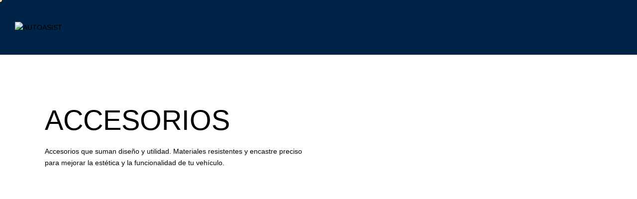

--- FILE ---
content_type: text/html; charset=UTF-8
request_url: https://autoasist.net/accesorios/
body_size: 36933
content:
<!DOCTYPE html>
<html lang="es" class="no-js scheme_default">

<head>
				<meta charset="UTF-8">
					<meta name="viewport" content="width=device-width, initial-scale=1">
		<meta name="format-detection" content="telephone=no">
		<link rel="profile" href="//gmpg.org/xfn/11">
		<title>Accesorios &#8211; AUTOASIST</title>
<meta name='robots' content='max-image-preview:large' />
	<style>img:is([sizes="auto" i], [sizes^="auto," i]) { contain-intrinsic-size: 3000px 1500px }</style>
	<link rel='dns-prefetch' href='//use.typekit.net' />
<link rel='dns-prefetch' href='//fonts.googleapis.com' />
<link rel="alternate" type="application/rss+xml" title="AUTOASIST &raquo; Feed" href="https://autoasist.net/feed/" />
<link rel="alternate" type="application/rss+xml" title="AUTOASIST &raquo; Feed de los comentarios" href="https://autoasist.net/comments/feed/" />
			<meta property="og:type" content="article" />
			<meta property="og:url" content="https://autoasist.net/accesorios/" />
			<meta property="og:title" content="Accesorios" />
			<meta property="og:description" content="ACCESORIOS				
		Accesorios que suman diseño y utilidad. Materiales resistentes y encastre preciso para mejorar la estética y la funcionalidad de tu vehículo.		
					
									CONTACTANOS
					
									
																														
					JUEGO PEDALERA DE ALUMINIO				
																														
					PORTAEQUIPAJE				
																														
					EMBELLECEDOR REPOSA PIE				
																														
					BAGUETA CROMADA				
																														
					PALANCA POMO DE CAMBIOS				
																														
					SOPORTE" />  
			<script type="text/javascript">
/* <![CDATA[ */
window._wpemojiSettings = {"baseUrl":"https:\/\/s.w.org\/images\/core\/emoji\/16.0.1\/72x72\/","ext":".png","svgUrl":"https:\/\/s.w.org\/images\/core\/emoji\/16.0.1\/svg\/","svgExt":".svg","source":{"concatemoji":"https:\/\/autoasist.net\/wp-includes\/js\/wp-emoji-release.min.js?ver=6.8.3"}};
/*! This file is auto-generated */
!function(s,n){var o,i,e;function c(e){try{var t={supportTests:e,timestamp:(new Date).valueOf()};sessionStorage.setItem(o,JSON.stringify(t))}catch(e){}}function p(e,t,n){e.clearRect(0,0,e.canvas.width,e.canvas.height),e.fillText(t,0,0);var t=new Uint32Array(e.getImageData(0,0,e.canvas.width,e.canvas.height).data),a=(e.clearRect(0,0,e.canvas.width,e.canvas.height),e.fillText(n,0,0),new Uint32Array(e.getImageData(0,0,e.canvas.width,e.canvas.height).data));return t.every(function(e,t){return e===a[t]})}function u(e,t){e.clearRect(0,0,e.canvas.width,e.canvas.height),e.fillText(t,0,0);for(var n=e.getImageData(16,16,1,1),a=0;a<n.data.length;a++)if(0!==n.data[a])return!1;return!0}function f(e,t,n,a){switch(t){case"flag":return n(e,"\ud83c\udff3\ufe0f\u200d\u26a7\ufe0f","\ud83c\udff3\ufe0f\u200b\u26a7\ufe0f")?!1:!n(e,"\ud83c\udde8\ud83c\uddf6","\ud83c\udde8\u200b\ud83c\uddf6")&&!n(e,"\ud83c\udff4\udb40\udc67\udb40\udc62\udb40\udc65\udb40\udc6e\udb40\udc67\udb40\udc7f","\ud83c\udff4\u200b\udb40\udc67\u200b\udb40\udc62\u200b\udb40\udc65\u200b\udb40\udc6e\u200b\udb40\udc67\u200b\udb40\udc7f");case"emoji":return!a(e,"\ud83e\udedf")}return!1}function g(e,t,n,a){var r="undefined"!=typeof WorkerGlobalScope&&self instanceof WorkerGlobalScope?new OffscreenCanvas(300,150):s.createElement("canvas"),o=r.getContext("2d",{willReadFrequently:!0}),i=(o.textBaseline="top",o.font="600 32px Arial",{});return e.forEach(function(e){i[e]=t(o,e,n,a)}),i}function t(e){var t=s.createElement("script");t.src=e,t.defer=!0,s.head.appendChild(t)}"undefined"!=typeof Promise&&(o="wpEmojiSettingsSupports",i=["flag","emoji"],n.supports={everything:!0,everythingExceptFlag:!0},e=new Promise(function(e){s.addEventListener("DOMContentLoaded",e,{once:!0})}),new Promise(function(t){var n=function(){try{var e=JSON.parse(sessionStorage.getItem(o));if("object"==typeof e&&"number"==typeof e.timestamp&&(new Date).valueOf()<e.timestamp+604800&&"object"==typeof e.supportTests)return e.supportTests}catch(e){}return null}();if(!n){if("undefined"!=typeof Worker&&"undefined"!=typeof OffscreenCanvas&&"undefined"!=typeof URL&&URL.createObjectURL&&"undefined"!=typeof Blob)try{var e="postMessage("+g.toString()+"("+[JSON.stringify(i),f.toString(),p.toString(),u.toString()].join(",")+"));",a=new Blob([e],{type:"text/javascript"}),r=new Worker(URL.createObjectURL(a),{name:"wpTestEmojiSupports"});return void(r.onmessage=function(e){c(n=e.data),r.terminate(),t(n)})}catch(e){}c(n=g(i,f,p,u))}t(n)}).then(function(e){for(var t in e)n.supports[t]=e[t],n.supports.everything=n.supports.everything&&n.supports[t],"flag"!==t&&(n.supports.everythingExceptFlag=n.supports.everythingExceptFlag&&n.supports[t]);n.supports.everythingExceptFlag=n.supports.everythingExceptFlag&&!n.supports.flag,n.DOMReady=!1,n.readyCallback=function(){n.DOMReady=!0}}).then(function(){return e}).then(function(){var e;n.supports.everything||(n.readyCallback(),(e=n.source||{}).concatemoji?t(e.concatemoji):e.wpemoji&&e.twemoji&&(t(e.twemoji),t(e.wpemoji)))}))}((window,document),window._wpemojiSettings);
/* ]]> */
</script>
<link property="stylesheet" rel='stylesheet' id='litespeed-cache-dummy-css' href='https://autoasist.net/wp-content/plugins/litespeed-cache/assets/css/litespeed-dummy.css?ver=6.8.3' type='text/css' media='all' />
<link property="stylesheet" rel='stylesheet' id='trx_addons-icons-css' href='https://autoasist.net/wp-content/plugins/trx_addons/css/font-icons/css/trx_addons_icons.css' type='text/css' media='all' />
<link property="stylesheet" rel='stylesheet' id='qw_extensions-icons-css' href='https://autoasist.net/wp-content/plugins/trx_addons/addons/qw-extension/css/font-icons/css/qw_extension_icons.css' type='text/css' media='all' />
<link property="stylesheet" rel='stylesheet' id='motorix-font-halyard-display-css' href='https://use.typekit.net/xog3vbp.css' type='text/css' media='all' />
<link property="stylesheet" rel='stylesheet' id='motorix-font-google_fonts-css' href='https://fonts.googleapis.com/css2?family=DM+Sans:ital,wght@0,400;0,500;0,700;1,400;1,500;1,700&#038;subset=latin,latin-ext&#038;display=swap' type='text/css' media='all' />
<link property="stylesheet" rel='stylesheet' id='motorix-fontello-css' href='https://autoasist.net/wp-content/themes/motorix/skins/default/css/font-icons/css/fontello.css' type='text/css' media='all' />
<style id='wp-emoji-styles-inline-css' type='text/css'>

	img.wp-smiley, img.emoji {
		display: inline !important;
		border: none !important;
		box-shadow: none !important;
		height: 1em !important;
		width: 1em !important;
		margin: 0 0.07em !important;
		vertical-align: -0.1em !important;
		background: none !important;
		padding: 0 !important;
	}
</style>
<style id='global-styles-inline-css' type='text/css'>
:root{--wp--preset--aspect-ratio--square: 1;--wp--preset--aspect-ratio--4-3: 4/3;--wp--preset--aspect-ratio--3-4: 3/4;--wp--preset--aspect-ratio--3-2: 3/2;--wp--preset--aspect-ratio--2-3: 2/3;--wp--preset--aspect-ratio--16-9: 16/9;--wp--preset--aspect-ratio--9-16: 9/16;--wp--preset--color--black: #000000;--wp--preset--color--cyan-bluish-gray: #abb8c3;--wp--preset--color--white: #ffffff;--wp--preset--color--pale-pink: #f78da7;--wp--preset--color--vivid-red: #cf2e2e;--wp--preset--color--luminous-vivid-orange: #ff6900;--wp--preset--color--luminous-vivid-amber: #fcb900;--wp--preset--color--light-green-cyan: #7bdcb5;--wp--preset--color--vivid-green-cyan: #00d084;--wp--preset--color--pale-cyan-blue: #8ed1fc;--wp--preset--color--vivid-cyan-blue: #0693e3;--wp--preset--color--vivid-purple: #9b51e0;--wp--preset--color--bg-color: #F0EEEF;--wp--preset--color--bd-color: #D8D8D8;--wp--preset--color--text-dark: #0D0C0C;--wp--preset--color--text-light: #9FA0A7;--wp--preset--color--text-link: #002449;--wp--preset--color--text-hover: #14236b;--wp--preset--color--text-link-2: #073b68;--wp--preset--color--text-hover-2: #14236b;--wp--preset--color--text-link-3: #14236b;--wp--preset--color--text-hover-3: #14236b;--wp--preset--gradient--vivid-cyan-blue-to-vivid-purple: linear-gradient(135deg,rgba(6,147,227,1) 0%,rgb(155,81,224) 100%);--wp--preset--gradient--light-green-cyan-to-vivid-green-cyan: linear-gradient(135deg,rgb(122,220,180) 0%,rgb(0,208,130) 100%);--wp--preset--gradient--luminous-vivid-amber-to-luminous-vivid-orange: linear-gradient(135deg,rgba(252,185,0,1) 0%,rgba(255,105,0,1) 100%);--wp--preset--gradient--luminous-vivid-orange-to-vivid-red: linear-gradient(135deg,rgba(255,105,0,1) 0%,rgb(207,46,46) 100%);--wp--preset--gradient--very-light-gray-to-cyan-bluish-gray: linear-gradient(135deg,rgb(238,238,238) 0%,rgb(169,184,195) 100%);--wp--preset--gradient--cool-to-warm-spectrum: linear-gradient(135deg,rgb(74,234,220) 0%,rgb(151,120,209) 20%,rgb(207,42,186) 40%,rgb(238,44,130) 60%,rgb(251,105,98) 80%,rgb(254,248,76) 100%);--wp--preset--gradient--blush-light-purple: linear-gradient(135deg,rgb(255,206,236) 0%,rgb(152,150,240) 100%);--wp--preset--gradient--blush-bordeaux: linear-gradient(135deg,rgb(254,205,165) 0%,rgb(254,45,45) 50%,rgb(107,0,62) 100%);--wp--preset--gradient--luminous-dusk: linear-gradient(135deg,rgb(255,203,112) 0%,rgb(199,81,192) 50%,rgb(65,88,208) 100%);--wp--preset--gradient--pale-ocean: linear-gradient(135deg,rgb(255,245,203) 0%,rgb(182,227,212) 50%,rgb(51,167,181) 100%);--wp--preset--gradient--electric-grass: linear-gradient(135deg,rgb(202,248,128) 0%,rgb(113,206,126) 100%);--wp--preset--gradient--midnight: linear-gradient(135deg,rgb(2,3,129) 0%,rgb(40,116,252) 100%);--wp--preset--gradient--vertical-link-to-hover: linear-gradient(to bottom,var(--theme-color-text_link) 0%,var(--theme-color-text_hover) 100%);--wp--preset--gradient--diagonal-link-to-hover: linear-gradient(to bottom right,var(--theme-color-text_link) 0%,var(--theme-color-text_hover) 100%);--wp--preset--font-size--small: 13px;--wp--preset--font-size--medium: clamp(14px, 0.875rem + ((1vw - 3.2px) * 0.619), 20px);--wp--preset--font-size--large: clamp(22.041px, 1.378rem + ((1vw - 3.2px) * 1.439), 36px);--wp--preset--font-size--x-large: clamp(25.014px, 1.563rem + ((1vw - 3.2px) * 1.751), 42px);--wp--preset--font-family--p-font: inherit;--wp--preset--font-family--h-1-font: halyard-display,sans-serif;--wp--preset--font-family--submenu-font: "DM Sans",sans-serif;--wp--preset--spacing--20: 0.44rem;--wp--preset--spacing--30: 0.67rem;--wp--preset--spacing--40: 1rem;--wp--preset--spacing--50: 1.5rem;--wp--preset--spacing--60: 2.25rem;--wp--preset--spacing--70: 3.38rem;--wp--preset--spacing--80: 5.06rem;--wp--preset--shadow--natural: 6px 6px 9px rgba(0, 0, 0, 0.2);--wp--preset--shadow--deep: 12px 12px 50px rgba(0, 0, 0, 0.4);--wp--preset--shadow--sharp: 6px 6px 0px rgba(0, 0, 0, 0.2);--wp--preset--shadow--outlined: 6px 6px 0px -3px rgba(255, 255, 255, 1), 6px 6px rgba(0, 0, 0, 1);--wp--preset--shadow--crisp: 6px 6px 0px rgba(0, 0, 0, 1);--wp--custom--spacing--tiny: var(--sc-space-tiny,   1rem);--wp--custom--spacing--small: var(--sc-space-small,  2rem);--wp--custom--spacing--medium: var(--sc-space-medium, 3.3333rem);--wp--custom--spacing--large: var(--sc-space-large,  6.6667rem);--wp--custom--spacing--huge: var(--sc-space-huge,   8.6667rem);}:root { --wp--style--global--content-size: 840px;--wp--style--global--wide-size: 1290px; }:where(body) { margin: 0; }.wp-site-blocks > .alignleft { float: left; margin-right: 2em; }.wp-site-blocks > .alignright { float: right; margin-left: 2em; }.wp-site-blocks > .aligncenter { justify-content: center; margin-left: auto; margin-right: auto; }:where(.is-layout-flex){gap: 0.5em;}:where(.is-layout-grid){gap: 0.5em;}.is-layout-flow > .alignleft{float: left;margin-inline-start: 0;margin-inline-end: 2em;}.is-layout-flow > .alignright{float: right;margin-inline-start: 2em;margin-inline-end: 0;}.is-layout-flow > .aligncenter{margin-left: auto !important;margin-right: auto !important;}.is-layout-constrained > .alignleft{float: left;margin-inline-start: 0;margin-inline-end: 2em;}.is-layout-constrained > .alignright{float: right;margin-inline-start: 2em;margin-inline-end: 0;}.is-layout-constrained > .aligncenter{margin-left: auto !important;margin-right: auto !important;}.is-layout-constrained > :where(:not(.alignleft):not(.alignright):not(.alignfull)){max-width: var(--wp--style--global--content-size);margin-left: auto !important;margin-right: auto !important;}.is-layout-constrained > .alignwide{max-width: var(--wp--style--global--wide-size);}body .is-layout-flex{display: flex;}.is-layout-flex{flex-wrap: wrap;align-items: center;}.is-layout-flex > :is(*, div){margin: 0;}body .is-layout-grid{display: grid;}.is-layout-grid > :is(*, div){margin: 0;}body{padding-top: 0px;padding-right: 0px;padding-bottom: 0px;padding-left: 0px;}a:where(:not(.wp-element-button)){text-decoration: underline;}:root :where(.wp-element-button, .wp-block-button__link){background-color: #32373c;border-width: 0;color: #fff;font-family: inherit;font-size: inherit;line-height: inherit;padding: calc(0.667em + 2px) calc(1.333em + 2px);text-decoration: none;}.has-black-color{color: var(--wp--preset--color--black) !important;}.has-cyan-bluish-gray-color{color: var(--wp--preset--color--cyan-bluish-gray) !important;}.has-white-color{color: var(--wp--preset--color--white) !important;}.has-pale-pink-color{color: var(--wp--preset--color--pale-pink) !important;}.has-vivid-red-color{color: var(--wp--preset--color--vivid-red) !important;}.has-luminous-vivid-orange-color{color: var(--wp--preset--color--luminous-vivid-orange) !important;}.has-luminous-vivid-amber-color{color: var(--wp--preset--color--luminous-vivid-amber) !important;}.has-light-green-cyan-color{color: var(--wp--preset--color--light-green-cyan) !important;}.has-vivid-green-cyan-color{color: var(--wp--preset--color--vivid-green-cyan) !important;}.has-pale-cyan-blue-color{color: var(--wp--preset--color--pale-cyan-blue) !important;}.has-vivid-cyan-blue-color{color: var(--wp--preset--color--vivid-cyan-blue) !important;}.has-vivid-purple-color{color: var(--wp--preset--color--vivid-purple) !important;}.has-bg-color-color{color: var(--wp--preset--color--bg-color) !important;}.has-bd-color-color{color: var(--wp--preset--color--bd-color) !important;}.has-text-dark-color{color: var(--wp--preset--color--text-dark) !important;}.has-text-light-color{color: var(--wp--preset--color--text-light) !important;}.has-text-link-color{color: var(--wp--preset--color--text-link) !important;}.has-text-hover-color{color: var(--wp--preset--color--text-hover) !important;}.has-text-link-2-color{color: var(--wp--preset--color--text-link-2) !important;}.has-text-hover-2-color{color: var(--wp--preset--color--text-hover-2) !important;}.has-text-link-3-color{color: var(--wp--preset--color--text-link-3) !important;}.has-text-hover-3-color{color: var(--wp--preset--color--text-hover-3) !important;}.has-black-background-color{background-color: var(--wp--preset--color--black) !important;}.has-cyan-bluish-gray-background-color{background-color: var(--wp--preset--color--cyan-bluish-gray) !important;}.has-white-background-color{background-color: var(--wp--preset--color--white) !important;}.has-pale-pink-background-color{background-color: var(--wp--preset--color--pale-pink) !important;}.has-vivid-red-background-color{background-color: var(--wp--preset--color--vivid-red) !important;}.has-luminous-vivid-orange-background-color{background-color: var(--wp--preset--color--luminous-vivid-orange) !important;}.has-luminous-vivid-amber-background-color{background-color: var(--wp--preset--color--luminous-vivid-amber) !important;}.has-light-green-cyan-background-color{background-color: var(--wp--preset--color--light-green-cyan) !important;}.has-vivid-green-cyan-background-color{background-color: var(--wp--preset--color--vivid-green-cyan) !important;}.has-pale-cyan-blue-background-color{background-color: var(--wp--preset--color--pale-cyan-blue) !important;}.has-vivid-cyan-blue-background-color{background-color: var(--wp--preset--color--vivid-cyan-blue) !important;}.has-vivid-purple-background-color{background-color: var(--wp--preset--color--vivid-purple) !important;}.has-bg-color-background-color{background-color: var(--wp--preset--color--bg-color) !important;}.has-bd-color-background-color{background-color: var(--wp--preset--color--bd-color) !important;}.has-text-dark-background-color{background-color: var(--wp--preset--color--text-dark) !important;}.has-text-light-background-color{background-color: var(--wp--preset--color--text-light) !important;}.has-text-link-background-color{background-color: var(--wp--preset--color--text-link) !important;}.has-text-hover-background-color{background-color: var(--wp--preset--color--text-hover) !important;}.has-text-link-2-background-color{background-color: var(--wp--preset--color--text-link-2) !important;}.has-text-hover-2-background-color{background-color: var(--wp--preset--color--text-hover-2) !important;}.has-text-link-3-background-color{background-color: var(--wp--preset--color--text-link-3) !important;}.has-text-hover-3-background-color{background-color: var(--wp--preset--color--text-hover-3) !important;}.has-black-border-color{border-color: var(--wp--preset--color--black) !important;}.has-cyan-bluish-gray-border-color{border-color: var(--wp--preset--color--cyan-bluish-gray) !important;}.has-white-border-color{border-color: var(--wp--preset--color--white) !important;}.has-pale-pink-border-color{border-color: var(--wp--preset--color--pale-pink) !important;}.has-vivid-red-border-color{border-color: var(--wp--preset--color--vivid-red) !important;}.has-luminous-vivid-orange-border-color{border-color: var(--wp--preset--color--luminous-vivid-orange) !important;}.has-luminous-vivid-amber-border-color{border-color: var(--wp--preset--color--luminous-vivid-amber) !important;}.has-light-green-cyan-border-color{border-color: var(--wp--preset--color--light-green-cyan) !important;}.has-vivid-green-cyan-border-color{border-color: var(--wp--preset--color--vivid-green-cyan) !important;}.has-pale-cyan-blue-border-color{border-color: var(--wp--preset--color--pale-cyan-blue) !important;}.has-vivid-cyan-blue-border-color{border-color: var(--wp--preset--color--vivid-cyan-blue) !important;}.has-vivid-purple-border-color{border-color: var(--wp--preset--color--vivid-purple) !important;}.has-bg-color-border-color{border-color: var(--wp--preset--color--bg-color) !important;}.has-bd-color-border-color{border-color: var(--wp--preset--color--bd-color) !important;}.has-text-dark-border-color{border-color: var(--wp--preset--color--text-dark) !important;}.has-text-light-border-color{border-color: var(--wp--preset--color--text-light) !important;}.has-text-link-border-color{border-color: var(--wp--preset--color--text-link) !important;}.has-text-hover-border-color{border-color: var(--wp--preset--color--text-hover) !important;}.has-text-link-2-border-color{border-color: var(--wp--preset--color--text-link-2) !important;}.has-text-hover-2-border-color{border-color: var(--wp--preset--color--text-hover-2) !important;}.has-text-link-3-border-color{border-color: var(--wp--preset--color--text-link-3) !important;}.has-text-hover-3-border-color{border-color: var(--wp--preset--color--text-hover-3) !important;}.has-vivid-cyan-blue-to-vivid-purple-gradient-background{background: var(--wp--preset--gradient--vivid-cyan-blue-to-vivid-purple) !important;}.has-light-green-cyan-to-vivid-green-cyan-gradient-background{background: var(--wp--preset--gradient--light-green-cyan-to-vivid-green-cyan) !important;}.has-luminous-vivid-amber-to-luminous-vivid-orange-gradient-background{background: var(--wp--preset--gradient--luminous-vivid-amber-to-luminous-vivid-orange) !important;}.has-luminous-vivid-orange-to-vivid-red-gradient-background{background: var(--wp--preset--gradient--luminous-vivid-orange-to-vivid-red) !important;}.has-very-light-gray-to-cyan-bluish-gray-gradient-background{background: var(--wp--preset--gradient--very-light-gray-to-cyan-bluish-gray) !important;}.has-cool-to-warm-spectrum-gradient-background{background: var(--wp--preset--gradient--cool-to-warm-spectrum) !important;}.has-blush-light-purple-gradient-background{background: var(--wp--preset--gradient--blush-light-purple) !important;}.has-blush-bordeaux-gradient-background{background: var(--wp--preset--gradient--blush-bordeaux) !important;}.has-luminous-dusk-gradient-background{background: var(--wp--preset--gradient--luminous-dusk) !important;}.has-pale-ocean-gradient-background{background: var(--wp--preset--gradient--pale-ocean) !important;}.has-electric-grass-gradient-background{background: var(--wp--preset--gradient--electric-grass) !important;}.has-midnight-gradient-background{background: var(--wp--preset--gradient--midnight) !important;}.has-vertical-link-to-hover-gradient-background{background: var(--wp--preset--gradient--vertical-link-to-hover) !important;}.has-diagonal-link-to-hover-gradient-background{background: var(--wp--preset--gradient--diagonal-link-to-hover) !important;}.has-small-font-size{font-size: var(--wp--preset--font-size--small) !important;}.has-medium-font-size{font-size: var(--wp--preset--font-size--medium) !important;}.has-large-font-size{font-size: var(--wp--preset--font-size--large) !important;}.has-x-large-font-size{font-size: var(--wp--preset--font-size--x-large) !important;}.has-p-font-font-family{font-family: var(--wp--preset--font-family--p-font) !important;}.has-h-1-font-font-family{font-family: var(--wp--preset--font-family--h-1-font) !important;}.has-submenu-font-font-family{font-family: var(--wp--preset--font-family--submenu-font) !important;}
:root :where(.wp-block-button .wp-block-button__link){background-color: var(--theme-color-text_link);border-radius: 0;color: var(--theme-color-inverse_link);font-family: var(--theme-font-button_font-family);font-size: var(--theme-font-button_font-size);font-weight: var(--theme-font-button_font-weight);line-height: var(--theme-font-button_line-height);}
:where(.wp-block-post-template.is-layout-flex){gap: 1.25em;}:where(.wp-block-post-template.is-layout-grid){gap: 1.25em;}
:where(.wp-block-columns.is-layout-flex){gap: 2em;}:where(.wp-block-columns.is-layout-grid){gap: 2em;}
:root :where(.wp-block-pullquote){border-width: 1px 0;font-size: clamp(0.984em, 0.984rem + ((1vw - 0.2em) * 0.851), 1.5em);line-height: 1.6;}
:root :where(.wp-block-post-comments){padding-top: var(--wp--custom--spacing--small);}
:root :where(.wp-block-quote){border-width: 1px;}
</style>

<link property="stylesheet" rel='stylesheet' id='magnific-popup-css' href='https://autoasist.net/wp-content/plugins/trx_addons/js/magnific/magnific-popup.min.css' type='text/css' media='all' />
<link property="stylesheet" rel='stylesheet' id='woocommerce-layout-css' href='https://autoasist.net/wp-content/plugins/woocommerce/assets/css/woocommerce-layout.css?ver=10.1.3' type='text/css' media='all' />
<link property="stylesheet" rel='stylesheet' id='woocommerce-smallscreen-css' href='https://autoasist.net/wp-content/plugins/woocommerce/assets/css/woocommerce-smallscreen.css?ver=10.1.3' type='text/css' media='only screen and (max-width: 768px)' />
<link property="stylesheet" rel='stylesheet' id='woocommerce-general-css' href='https://autoasist.net/wp-content/plugins/woocommerce/assets/css/woocommerce.css?ver=10.1.3' type='text/css' media='all' />
<style id='woocommerce-inline-inline-css' type='text/css'>
.woocommerce form .form-row .required { visibility: visible; }
</style>
<link property="stylesheet" rel='stylesheet' id='slick-css' href='https://autoasist.net/wp-content/plugins/woo-smart-quick-view/assets/libs/slick/slick.css?ver=6.8.3' type='text/css' media='all' />
<link property="stylesheet" rel='stylesheet' id='perfect-scrollbar-css' href='https://autoasist.net/wp-content/plugins/woo-smart-quick-view/assets/libs/perfect-scrollbar/css/perfect-scrollbar.min.css?ver=6.8.3' type='text/css' media='all' />
<link property="stylesheet" rel='stylesheet' id='perfect-scrollbar-wpc-css' href='https://autoasist.net/wp-content/plugins/woo-smart-quick-view/assets/libs/perfect-scrollbar/css/custom-theme.css?ver=6.8.3' type='text/css' media='all' />
<link property="stylesheet" rel='stylesheet' id='woosq-feather-css' href='https://autoasist.net/wp-content/plugins/woo-smart-quick-view/assets/libs/feather/feather.css?ver=6.8.3' type='text/css' media='all' />
<link property="stylesheet" rel='stylesheet' id='woosq-frontend-css' href='https://autoasist.net/wp-content/plugins/woo-smart-quick-view/assets/css/frontend.css?ver=4.2.3' type='text/css' media='all' />
<link property="stylesheet" rel='stylesheet' id='brands-styles-css' href='https://autoasist.net/wp-content/plugins/woocommerce/assets/css/brands.css?ver=10.1.3' type='text/css' media='all' />
<link property="stylesheet" rel='preload' as='font' type='font/woff2' crossorigin='anonymous' id='tinvwl-webfont-font-css' href='https://autoasist.net/wp-content/plugins/ti-woocommerce-wishlist/assets/fonts/tinvwl-webfont.woff2?ver=xu2uyi'  media='all' />
<link property="stylesheet" rel='stylesheet' id='tinvwl-webfont-css' href='https://autoasist.net/wp-content/plugins/ti-woocommerce-wishlist/assets/css/webfont.min.css?ver=2.10.0' type='text/css' media='all' />
<link property="stylesheet" rel='stylesheet' id='tinvwl-css' href='https://autoasist.net/wp-content/plugins/ti-woocommerce-wishlist/assets/css/public.min.css?ver=2.10.0' type='text/css' media='all' />

<link property="stylesheet" rel='stylesheet' id='elementor-icons-css' href='https://autoasist.net/wp-content/plugins/elementor/assets/lib/eicons/css/elementor-icons.min.css?ver=5.43.0' type='text/css' media='all' />
<link property="stylesheet" rel='stylesheet' id='elementor-frontend-css' href='https://autoasist.net/wp-content/plugins/elementor/assets/css/frontend.min.css?ver=3.31.5' type='text/css' media='all' />
<style id='elementor-frontend-inline-css' type='text/css'>
.elementor-kit-1770{--e-global-color-primary:#6EC1E4;--e-global-color-secondary:#54595F;--e-global-color-text:#7A7A7A;--e-global-color-accent:#61CE70;--e-global-typography-primary-font-family:"Roboto";--e-global-typography-primary-font-weight:600;--e-global-typography-secondary-font-family:"Roboto Slab";--e-global-typography-secondary-font-weight:400;--e-global-typography-text-font-family:"Roboto";--e-global-typography-text-font-weight:400;--e-global-typography-accent-font-family:"Roboto";--e-global-typography-accent-font-weight:500;}.elementor-section.elementor-section-boxed > .elementor-container{max-width:1290px;}.e-con{--container-max-width:1290px;}.elementor-widget:not(:last-child){margin-block-end:20px;}.elementor-element{--widgets-spacing:20px 20px;--widgets-spacing-row:20px;--widgets-spacing-column:20px;}{}h1.entry-title{display:var(--page-title-display);}@media(max-width:1024px){.elementor-section.elementor-section-boxed > .elementor-container{max-width:1024px;}.e-con{--container-max-width:1024px;}}@media(max-width:767px){.elementor-section.elementor-section-boxed > .elementor-container{max-width:767px;}.e-con{--container-max-width:767px;}}
.elementor-2143 .elementor-element.elementor-element-1661f8f .trx_addons_bg_text{z-index:0;}.elementor-2143 .elementor-element.elementor-element-1661f8f .trx_addons_bg_text.trx_addons_marquee_wrap:not(.trx_addons_marquee_reverse) .trx_addons_marquee_element{padding-right:50px;}.elementor-2143 .elementor-element.elementor-element-1661f8f .trx_addons_bg_text.trx_addons_marquee_wrap.trx_addons_marquee_reverse .trx_addons_marquee_element{padding-left:50px;}.elementor-2143 .elementor-element.elementor-element-1661f8f{margin-top:0px;margin-bottom:50px;}.elementor-2143 .elementor-element.elementor-element-e24930f > .elementor-widget-container{margin:0px 0px 20px 0px;}.elementor-2143 .elementor-element.elementor-element-e24930f .sc_item_title{color:#000000;}.elementor-2143 .elementor-element.elementor-element-e24930f .sc_item_title_text{-webkit-text-stroke-width:0px;}.elementor-2143 .elementor-element.elementor-element-e24930f .sc_item_title_text2{-webkit-text-stroke-width:0px;}.elementor-2143 .elementor-element.elementor-element-a3f3332 > .elementor-widget-container{margin:0px 0px 20px 0px;}.elementor-2143 .elementor-element.elementor-element-a3f3332{color:#000000;}.elementor-2143 .elementor-element.elementor-element-2f63a12 .elementor-button{background-color:#14236B;font-size:14px;font-weight:600;border-radius:0px 0px 0px 0px;padding:18px 40px 18px 40px;}.elementor-2143 .elementor-element.elementor-element-2f63a12 .elementor-button:hover, .elementor-2143 .elementor-element.elementor-element-2f63a12 .elementor-button:focus{background-color:#073B68;}.elementor-2143 .elementor-element.elementor-element-2f63a12 > .elementor-widget-container{margin:0px 0px 0px 0px;padding:0px 0px 0px 0px;}.elementor-2143 .elementor-element.elementor-element-5dc7c84 .trx_addons_bg_text{z-index:0;}.elementor-2143 .elementor-element.elementor-element-5dc7c84 .trx_addons_bg_text.trx_addons_marquee_wrap:not(.trx_addons_marquee_reverse) .trx_addons_marquee_element{padding-right:50px;}.elementor-2143 .elementor-element.elementor-element-5dc7c84 .trx_addons_bg_text.trx_addons_marquee_wrap.trx_addons_marquee_reverse .trx_addons_marquee_element{padding-left:50px;}.elementor-2143 .elementor-element.elementor-element-fc0ad58:not(.elementor-motion-effects-element-type-background), .elementor-2143 .elementor-element.elementor-element-fc0ad58 > .elementor-motion-effects-container > .elementor-motion-effects-layer{background-color:#000000;}.elementor-2143 .elementor-element.elementor-element-fc0ad58:hover{background-color:#073B68;}.elementor-2143 .elementor-element.elementor-element-fc0ad58 .trx_addons_bg_text{z-index:0;}.elementor-2143 .elementor-element.elementor-element-fc0ad58 .trx_addons_bg_text.trx_addons_marquee_wrap:not(.trx_addons_marquee_reverse) .trx_addons_marquee_element{padding-right:50px;}.elementor-2143 .elementor-element.elementor-element-fc0ad58 .trx_addons_bg_text.trx_addons_marquee_wrap.trx_addons_marquee_reverse .trx_addons_marquee_element{padding-left:50px;}.elementor-2143 .elementor-element.elementor-element-fc0ad58{transition:background 0.3s, border 0.3s, border-radius 0.3s, box-shadow 0.3s;margin-top:0px;margin-bottom:30px;padding:20px 20px 20px 20px;}.elementor-2143 .elementor-element.elementor-element-fc0ad58 > .elementor-background-overlay{transition:background 0.3s, border-radius 0.3s, opacity 0.3s;}.elementor-2143 .elementor-element.elementor-element-5a386fd > .elementor-element-populated{transition:background 0.3s, border 0.3s, border-radius 0.3s, box-shadow 0.3s;}.elementor-2143 .elementor-element.elementor-element-5a386fd > .elementor-element-populated > .elementor-background-overlay{transition:background 0.3s, border-radius 0.3s, opacity 0.3s;}.elementor-2143 .elementor-element.elementor-element-8ec4465 > .elementor-widget-container{margin:0px 0px 10px 0px;}.elementor-2143 .elementor-element.elementor-element-6ed5dd7{text-align:center;}.elementor-2143 .elementor-element.elementor-element-6ed5dd7 .elementor-heading-title{color:#FFFFFF;}.elementor-2143 .elementor-element.elementor-element-d04b60d:not(.elementor-motion-effects-element-type-background), .elementor-2143 .elementor-element.elementor-element-d04b60d > .elementor-motion-effects-container > .elementor-motion-effects-layer{background-color:#000000;}.elementor-2143 .elementor-element.elementor-element-d04b60d:hover{background-color:#073B68;}.elementor-2143 .elementor-element.elementor-element-d04b60d .trx_addons_bg_text{z-index:0;}.elementor-2143 .elementor-element.elementor-element-d04b60d .trx_addons_bg_text.trx_addons_marquee_wrap:not(.trx_addons_marquee_reverse) .trx_addons_marquee_element{padding-right:50px;}.elementor-2143 .elementor-element.elementor-element-d04b60d .trx_addons_bg_text.trx_addons_marquee_wrap.trx_addons_marquee_reverse .trx_addons_marquee_element{padding-left:50px;}.elementor-2143 .elementor-element.elementor-element-d04b60d{transition:background 0.3s, border 0.3s, border-radius 0.3s, box-shadow 0.3s;margin-top:0px;margin-bottom:30px;padding:20px 20px 20px 20px;}.elementor-2143 .elementor-element.elementor-element-d04b60d > .elementor-background-overlay{transition:background 0.3s, border-radius 0.3s, opacity 0.3s;}.elementor-2143 .elementor-element.elementor-element-4b2a4d1 > .elementor-element-populated{transition:background 0.3s, border 0.3s, border-radius 0.3s, box-shadow 0.3s;}.elementor-2143 .elementor-element.elementor-element-4b2a4d1 > .elementor-element-populated > .elementor-background-overlay{transition:background 0.3s, border-radius 0.3s, opacity 0.3s;}.elementor-2143 .elementor-element.elementor-element-84382c3 > .elementor-widget-container{margin:0px 0px 10px 0px;}.elementor-2143 .elementor-element.elementor-element-f421327{text-align:center;}.elementor-2143 .elementor-element.elementor-element-f421327 .elementor-heading-title{color:#FFFFFF;}.elementor-2143 .elementor-element.elementor-element-7a812e1:not(.elementor-motion-effects-element-type-background), .elementor-2143 .elementor-element.elementor-element-7a812e1 > .elementor-motion-effects-container > .elementor-motion-effects-layer{background-color:#0B0C0E;}.elementor-2143 .elementor-element.elementor-element-7a812e1:hover{background-color:#073B68;}.elementor-2143 .elementor-element.elementor-element-7a812e1 .trx_addons_bg_text{z-index:0;}.elementor-2143 .elementor-element.elementor-element-7a812e1 .trx_addons_bg_text.trx_addons_marquee_wrap:not(.trx_addons_marquee_reverse) .trx_addons_marquee_element{padding-right:50px;}.elementor-2143 .elementor-element.elementor-element-7a812e1 .trx_addons_bg_text.trx_addons_marquee_wrap.trx_addons_marquee_reverse .trx_addons_marquee_element{padding-left:50px;}.elementor-2143 .elementor-element.elementor-element-7a812e1{transition:background 0.3s, border 0.3s, border-radius 0.3s, box-shadow 0.3s;margin-top:0px;margin-bottom:30px;padding:20px 20px 20px 20px;}.elementor-2143 .elementor-element.elementor-element-7a812e1 > .elementor-background-overlay{transition:background 0.3s, border-radius 0.3s, opacity 0.3s;}.elementor-2143 .elementor-element.elementor-element-28074a2 > .elementor-element-populated{transition:background 0.3s, border 0.3s, border-radius 0.3s, box-shadow 0.3s;}.elementor-2143 .elementor-element.elementor-element-28074a2 > .elementor-element-populated > .elementor-background-overlay{transition:background 0.3s, border-radius 0.3s, opacity 0.3s;}.elementor-2143 .elementor-element.elementor-element-bc3b1dd > .elementor-widget-container{margin:0px 0px 10px 0px;}.elementor-2143 .elementor-element.elementor-element-c26dc8a{text-align:center;}.elementor-2143 .elementor-element.elementor-element-c26dc8a .elementor-heading-title{color:#FFFFFF;}.elementor-2143 .elementor-element.elementor-element-d22382f:not(.elementor-motion-effects-element-type-background), .elementor-2143 .elementor-element.elementor-element-d22382f > .elementor-motion-effects-container > .elementor-motion-effects-layer{background-color:#000000;}.elementor-2143 .elementor-element.elementor-element-d22382f:hover{background-color:#073B68;}.elementor-2143 .elementor-element.elementor-element-d22382f .trx_addons_bg_text{z-index:0;}.elementor-2143 .elementor-element.elementor-element-d22382f .trx_addons_bg_text.trx_addons_marquee_wrap:not(.trx_addons_marquee_reverse) .trx_addons_marquee_element{padding-right:50px;}.elementor-2143 .elementor-element.elementor-element-d22382f .trx_addons_bg_text.trx_addons_marquee_wrap.trx_addons_marquee_reverse .trx_addons_marquee_element{padding-left:50px;}.elementor-2143 .elementor-element.elementor-element-d22382f{transition:background 0.3s, border 0.3s, border-radius 0.3s, box-shadow 0.3s;margin-top:0px;margin-bottom:30px;padding:20px 20px 20px 20px;}.elementor-2143 .elementor-element.elementor-element-d22382f > .elementor-background-overlay{transition:background 0.3s, border-radius 0.3s, opacity 0.3s;}.elementor-2143 .elementor-element.elementor-element-d22dd7b > .elementor-element-populated{transition:background 0.3s, border 0.3s, border-radius 0.3s, box-shadow 0.3s;}.elementor-2143 .elementor-element.elementor-element-d22dd7b > .elementor-element-populated > .elementor-background-overlay{transition:background 0.3s, border-radius 0.3s, opacity 0.3s;}.elementor-2143 .elementor-element.elementor-element-81b2dd0 > .elementor-widget-container{margin:0px 0px 10px 0px;}.elementor-2143 .elementor-element.elementor-element-5f2e641{text-align:center;}.elementor-2143 .elementor-element.elementor-element-5f2e641 .elementor-heading-title{color:#FFFFFF;}.elementor-2143 .elementor-element.elementor-element-c7924dc:not(.elementor-motion-effects-element-type-background), .elementor-2143 .elementor-element.elementor-element-c7924dc > .elementor-motion-effects-container > .elementor-motion-effects-layer{background-color:#0B0C0E;}.elementor-2143 .elementor-element.elementor-element-c7924dc:hover{background-color:#073B68;}.elementor-2143 .elementor-element.elementor-element-c7924dc .trx_addons_bg_text{z-index:0;}.elementor-2143 .elementor-element.elementor-element-c7924dc .trx_addons_bg_text.trx_addons_marquee_wrap:not(.trx_addons_marquee_reverse) .trx_addons_marquee_element{padding-right:50px;}.elementor-2143 .elementor-element.elementor-element-c7924dc .trx_addons_bg_text.trx_addons_marquee_wrap.trx_addons_marquee_reverse .trx_addons_marquee_element{padding-left:50px;}.elementor-2143 .elementor-element.elementor-element-c7924dc{transition:background 0.3s, border 0.3s, border-radius 0.3s, box-shadow 0.3s;margin-top:0px;margin-bottom:30px;padding:20px 20px 20px 20px;}.elementor-2143 .elementor-element.elementor-element-c7924dc > .elementor-background-overlay{transition:background 0.3s, border-radius 0.3s, opacity 0.3s;}.elementor-2143 .elementor-element.elementor-element-d70f3d9 > .elementor-element-populated{transition:background 0.3s, border 0.3s, border-radius 0.3s, box-shadow 0.3s;}.elementor-2143 .elementor-element.elementor-element-d70f3d9 > .elementor-element-populated > .elementor-background-overlay{transition:background 0.3s, border-radius 0.3s, opacity 0.3s;}.elementor-2143 .elementor-element.elementor-element-d6d7238 > .elementor-widget-container{margin:0px 0px 10px 0px;}.elementor-2143 .elementor-element.elementor-element-e6ec27c{width:var( --container-widget-width, 99.603% );max-width:99.603%;--container-widget-width:99.603%;--container-widget-flex-grow:0;text-align:center;}.elementor-2143 .elementor-element.elementor-element-e6ec27c .elementor-heading-title{color:#FFFFFF;}.elementor-2143 .elementor-element.elementor-element-03b6adf:not(.elementor-motion-effects-element-type-background), .elementor-2143 .elementor-element.elementor-element-03b6adf > .elementor-motion-effects-container > .elementor-motion-effects-layer{background-color:#000000;}.elementor-2143 .elementor-element.elementor-element-03b6adf:hover{background-color:#073B68;}.elementor-2143 .elementor-element.elementor-element-03b6adf .trx_addons_bg_text{z-index:0;}.elementor-2143 .elementor-element.elementor-element-03b6adf .trx_addons_bg_text.trx_addons_marquee_wrap:not(.trx_addons_marquee_reverse) .trx_addons_marquee_element{padding-right:50px;}.elementor-2143 .elementor-element.elementor-element-03b6adf .trx_addons_bg_text.trx_addons_marquee_wrap.trx_addons_marquee_reverse .trx_addons_marquee_element{padding-left:50px;}.elementor-2143 .elementor-element.elementor-element-03b6adf{transition:background 0.3s, border 0.3s, border-radius 0.3s, box-shadow 0.3s;margin-top:0px;margin-bottom:30px;padding:20px 20px 20px 20px;}.elementor-2143 .elementor-element.elementor-element-03b6adf > .elementor-background-overlay{transition:background 0.3s, border-radius 0.3s, opacity 0.3s;}.elementor-2143 .elementor-element.elementor-element-88b148f > .elementor-element-populated{transition:background 0.3s, border 0.3s, border-radius 0.3s, box-shadow 0.3s;}.elementor-2143 .elementor-element.elementor-element-88b148f > .elementor-element-populated > .elementor-background-overlay{transition:background 0.3s, border-radius 0.3s, opacity 0.3s;}.elementor-2143 .elementor-element.elementor-element-8e71960 > .elementor-widget-container{margin:0px 0px 10px 0px;}.elementor-2143 .elementor-element.elementor-element-3889527{text-align:center;}.elementor-2143 .elementor-element.elementor-element-3889527 .elementor-heading-title{color:#FFFFFF;}
</style>
<link property="stylesheet" rel='stylesheet' id='e-animation-fadeInLeft-css' href='https://autoasist.net/wp-content/plugins/elementor/assets/lib/animations/styles/fadeInLeft.min.css?ver=3.31.5' type='text/css' media='all' />
<link property="stylesheet" rel='stylesheet' id='widget-image-css' href='https://autoasist.net/wp-content/plugins/elementor/assets/css/widget-image.min.css?ver=3.31.5' type='text/css' media='all' />
<link property="stylesheet" rel='stylesheet' id='widget-heading-css' href='https://autoasist.net/wp-content/plugins/elementor/assets/css/widget-heading.min.css?ver=3.31.5' type='text/css' media='all' />
<link property="stylesheet" rel='stylesheet' id='e-animation-fadeInDown-css' href='https://autoasist.net/wp-content/plugins/elementor/assets/lib/animations/styles/fadeInDown.min.css?ver=3.31.5' type='text/css' media='all' />
<link property="stylesheet" rel='stylesheet' id='e-animation-fadeInUp-css' href='https://autoasist.net/wp-content/plugins/elementor/assets/lib/animations/styles/fadeInUp.min.css?ver=3.31.5' type='text/css' media='all' />
<style id="elementor-post-1694">.elementor-1694 .elementor-element.elementor-element-42384ea > .elementor-container > .elementor-column > .elementor-widget-wrap{align-content:center;align-items:center;}.elementor-1694 .elementor-element.elementor-element-42384ea .trx_addons_bg_text{z-index:0;}.elementor-1694 .elementor-element.elementor-element-42384ea .trx_addons_bg_text.trx_addons_marquee_wrap:not(.trx_addons_marquee_reverse) .trx_addons_marquee_element{padding-right:50px;}.elementor-1694 .elementor-element.elementor-element-42384ea .trx_addons_bg_text.trx_addons_marquee_wrap.trx_addons_marquee_reverse .trx_addons_marquee_element{padding-left:50px;}.elementor-1694 .elementor-element.elementor-element-42384ea{padding:27px 40px 27px 30px;}.elementor-1694 .elementor-element.elementor-element-5e45b84{width:initial;max-width:initial;}.elementor-1694 .elementor-element.elementor-element-6d0d852{width:var( --container-widget-width, 72.87% );max-width:72.87%;--container-widget-width:72.87%;--container-widget-flex-grow:0;}.elementor-1694 .elementor-element.elementor-element-6d0d852 > .elementor-widget-container{margin:0px 0px 0px 0px;}.elementor-1694 .elementor-element.elementor-element-da50845 > .elementor-container > .elementor-column > .elementor-widget-wrap{align-content:center;align-items:center;}.elementor-1694 .elementor-element.elementor-element-da50845:not(.elementor-motion-effects-element-type-background), .elementor-1694 .elementor-element.elementor-element-da50845 > .elementor-motion-effects-container > .elementor-motion-effects-layer{background-color:#002448;}.elementor-1694 .elementor-element.elementor-element-da50845 .trx_addons_bg_text{z-index:0;}.elementor-1694 .elementor-element.elementor-element-da50845 .trx_addons_bg_text.trx_addons_marquee_wrap:not(.trx_addons_marquee_reverse) .trx_addons_marquee_element{padding-right:50px;}.elementor-1694 .elementor-element.elementor-element-da50845 .trx_addons_bg_text.trx_addons_marquee_wrap.trx_addons_marquee_reverse .trx_addons_marquee_element{padding-left:50px;}.elementor-1694 .elementor-element.elementor-element-da50845{transition:background 0.3s, border 0.3s, border-radius 0.3s, box-shadow 0.3s;padding:17px 0px 17px 20px;}.elementor-1694 .elementor-element.elementor-element-da50845 > .elementor-background-overlay{transition:background 0.3s, border-radius 0.3s, opacity 0.3s;}.elementor-1694 .elementor-element.elementor-element-9805940{width:initial;max-width:initial;}.elementor-1694 .elementor-element.elementor-element-42f1833{width:var( --container-widget-width, 75.421% );max-width:75.421%;--container-widget-width:75.421%;--container-widget-flex-grow:0;}.elementor-1694 .elementor-element.elementor-element-42f1833 > .elementor-widget-container{margin:0px 0px 0px 0px;}.trx-addons-layout--edit-mode .trx-addons-layout__inner{background-color:var(--theme-color-bg_color);}.trx-addons-layout--single-preview .trx-addons-layout__inner{background-color:var(--theme-color-bg_color);}@media(min-width:768px){.elementor-1694 .elementor-element.elementor-element-3c306a1{width:100%;}}@media(max-width:1024px){.elementor-1694 .elementor-element.elementor-element-42384ea{padding:15px 30px 15px 30px;}.elementor-1694 .elementor-element.elementor-element-da50845{padding:15px 30px 15px 30px;}}@media(max-width:767px){.elementor-1694 .elementor-element.elementor-element-42384ea{padding:15px 15px 15px 15px;}.elementor-1694 .elementor-element.elementor-element-5e45b84{width:var( --container-widget-width, 73.733vw );max-width:73.733vw;--container-widget-width:73.733vw;--container-widget-flex-grow:0;}.elementor-1694 .elementor-element.elementor-element-5e45b84 > .elementor-widget-container{padding:0vw 35vw 0vw 0vw;}.elementor-1694 .elementor-element.elementor-element-6d0d852{width:initial;max-width:initial;}.elementor-1694 .elementor-element.elementor-element-da50845{padding:15px 15px 15px 15px;}.elementor-1694 .elementor-element.elementor-element-9805940{width:var( --container-widget-width, 74.219vw );max-width:74.219vw;--container-widget-width:74.219vw;--container-widget-flex-grow:0;}.elementor-1694 .elementor-element.elementor-element-9805940 > .elementor-widget-container{padding:0vw 35vw 0vw 0vw;}.elementor-1694 .elementor-element.elementor-element-42f1833{width:initial;max-width:initial;}.elementor-1694 .elementor-element.elementor-element-42f1833 > .elementor-widget-container{margin:0% 0% 0% 0%;}}</style>
<style id="elementor-post-1682">.elementor-1682 .elementor-element.elementor-element-4d19f231 .trx_addons_bg_text{z-index:0;}.elementor-1682 .elementor-element.elementor-element-4d19f231 .trx_addons_bg_text.trx_addons_marquee_wrap:not(.trx_addons_marquee_reverse) .trx_addons_marquee_element{padding-right:50px;}.elementor-1682 .elementor-element.elementor-element-4d19f231 .trx_addons_bg_text.trx_addons_marquee_wrap.trx_addons_marquee_reverse .trx_addons_marquee_element{padding-left:50px;}.elementor-1682 .elementor-element.elementor-element-6b2e6201{--spacer-size:50px;}.elementor-1682 .elementor-element.elementor-element-eec5b76{--spacer-size:6px;}.elementor-1682 .elementor-element.elementor-element-5bf757e9 .trx_addons_bg_text{z-index:0;}.elementor-1682 .elementor-element.elementor-element-5bf757e9 .trx_addons_bg_text.trx_addons_marquee_wrap:not(.trx_addons_marquee_reverse) .trx_addons_marquee_element{padding-right:50px;}.elementor-1682 .elementor-element.elementor-element-5bf757e9 .trx_addons_bg_text.trx_addons_marquee_wrap.trx_addons_marquee_reverse .trx_addons_marquee_element{padding-left:50px;}.elementor-1682 .elementor-element.elementor-element-5bf757e9{padding:0px 0px 0px 0px;}.elementor-1682 .elementor-element.elementor-element-1f46073{text-align:left;}.elementor-1682 .elementor-element.elementor-element-1f46073 img{width:50%;}.elementor-1682 .elementor-element.elementor-element-24ac6a24{width:var( --container-widget-width, 460px );max-width:460px;--container-widget-width:460px;--container-widget-flex-grow:0;}.elementor-1682 .elementor-element.elementor-element-24ac6a24 > .elementor-widget-container{margin:-4px 0px 0px 0px;}.elementor-1682 .elementor-element.elementor-element-24ac6a24 .sc_item_title_text{-webkit-text-stroke-width:0px;font-size:18px;line-height:18px;}.elementor-1682 .elementor-element.elementor-element-24ac6a24 .sc_item_title_text2{-webkit-text-stroke-width:0px;}.elementor-1682 .elementor-element.elementor-element-96c7828{text-align:left;}.elementor-1682 .elementor-element.elementor-element-96c7828 img{width:10%;}.elementor-1682 .elementor-element.elementor-element-245266cb .sc_item_title_text{-webkit-text-stroke-width:0px;}.elementor-1682 .elementor-element.elementor-element-245266cb .sc_item_title_text2{-webkit-text-stroke-width:0px;}.elementor-1682 .elementor-element.elementor-element-3069ada3{--spacer-size:2px;}.elementor-1682 .elementor-element.elementor-element-2a226b1d{--spacer-size:15px;}.elementor-1682 .elementor-element.elementor-element-3d1f0275 .sc_item_title_text{-webkit-text-stroke-width:0px;}.elementor-1682 .elementor-element.elementor-element-3d1f0275 .sc_item_title_text2{-webkit-text-stroke-width:0px;}.elementor-1682 .elementor-element.elementor-element-37d6e228 .sc_item_title_text{-webkit-text-stroke-width:0px;}.elementor-1682 .elementor-element.elementor-element-37d6e228 .sc_item_title_text2{-webkit-text-stroke-width:0px;}.elementor-1682 .elementor-element.elementor-element-33dd0d77{--spacer-size:2px;}.elementor-1682 .elementor-element.elementor-element-0a00f07 .sc_item_title_text{-webkit-text-stroke-width:0px;}.elementor-1682 .elementor-element.elementor-element-0a00f07 .sc_item_title_text2{-webkit-text-stroke-width:0px;}.elementor-1682 .elementor-element.elementor-element-82eadce{--spacer-size:15px;}.elementor-1682 .elementor-element.elementor-element-e94bacb .sc_item_title_text{-webkit-text-stroke-width:0px;}.elementor-1682 .elementor-element.elementor-element-e94bacb .sc_item_title_text2{-webkit-text-stroke-width:0px;}.elementor-1682 .elementor-element.elementor-element-cb5f213{text-align:right;}.elementor-1682 .elementor-element.elementor-element-cb5f213 img{width:30%;}.elementor-1682 .elementor-element.elementor-element-12f84d2{--spacer-size:2px;}.elementor-1682 .elementor-element.elementor-element-10e3a706 .trx_addons_bg_text{z-index:0;}.elementor-1682 .elementor-element.elementor-element-10e3a706 .trx_addons_bg_text.trx_addons_marquee_wrap:not(.trx_addons_marquee_reverse) .trx_addons_marquee_element{padding-right:50px;}.elementor-1682 .elementor-element.elementor-element-10e3a706 .trx_addons_bg_text.trx_addons_marquee_wrap.trx_addons_marquee_reverse .trx_addons_marquee_element{padding-left:50px;}.elementor-1682 .elementor-element.elementor-element-10e3a706{padding:0px 0px 0px 0px;}.elementor-1682 .elementor-element.elementor-element-1d1a49c6{--spacer-size:7px;}.elementor-1682 .elementor-element.elementor-element-c4d690b{--spacer-size:50px;}.elementor-1682 .elementor-element.elementor-element-2ef89387{--divider-border-style:solid;--divider-border-width:1px;}.elementor-1682 .elementor-element.elementor-element-2ef89387 .elementor-divider-separator{width:100%;}.elementor-1682 .elementor-element.elementor-element-2ef89387 .elementor-divider{padding-block-start:10px;padding-block-end:10px;}.elementor-1682 .elementor-element.elementor-element-5f1f3bfe > .elementor-container > .elementor-column > .elementor-widget-wrap{align-content:center;align-items:center;}.elementor-1682 .elementor-element.elementor-element-5f1f3bfe .trx_addons_bg_text{z-index:0;}.elementor-1682 .elementor-element.elementor-element-5f1f3bfe .trx_addons_bg_text.trx_addons_marquee_wrap:not(.trx_addons_marquee_reverse) .trx_addons_marquee_element{padding-right:50px;}.elementor-1682 .elementor-element.elementor-element-5f1f3bfe .trx_addons_bg_text.trx_addons_marquee_wrap.trx_addons_marquee_reverse .trx_addons_marquee_element{padding-left:50px;}.elementor-1682 .elementor-element.elementor-element-5f1f3bfe{padding:2px 0px 12px 0px;}.elementor-1682 .elementor-element.elementor-element-14374aed{font-size:16px;line-height:1.3em;color:#96999F;}.trx-addons-layout--edit-mode .trx-addons-layout__inner{background-color:var(--theme-color-bg_color);}.trx-addons-layout--single-preview .trx-addons-layout__inner{background-color:var(--theme-color-bg_color);}@media(max-width:1024px){.elementor-1682 .elementor-element.elementor-element-24ac6a24{width:var( --container-widget-width, 350px );max-width:350px;--container-widget-width:350px;--container-widget-flex-grow:0;}.elementor-1682 .elementor-element.elementor-element-24ac6a24 > .elementor-widget-container{margin:0px 0px 0px 0px;}.elementor-1682 .elementor-element.elementor-element-2a226b1d{--spacer-size:10px;}.elementor-1682 .elementor-element.elementor-element-82eadce{--spacer-size:10px;}}@media(min-width:768px){.elementor-1682 .elementor-element.elementor-element-68a8b881{width:38.861%;}.elementor-1682 .elementor-element.elementor-element-6e75c874{width:31.071%;}.elementor-1682 .elementor-element.elementor-element-485a127e{width:30.068%;}.elementor-1682 .elementor-element.elementor-element-465677a8{width:49.924%;}.elementor-1682 .elementor-element.elementor-element-2b7ecbcf{width:50.038%;}}@media(max-width:1024px) and (min-width:768px){.elementor-1682 .elementor-element.elementor-element-68a8b881{width:44%;}.elementor-1682 .elementor-element.elementor-element-6e75c874{width:31%;}.elementor-1682 .elementor-element.elementor-element-485a127e{width:25%;}}@media(max-width:767px){.elementor-1682 .elementor-element.elementor-element-1f46073 img{width:60%;}.elementor-1682 .elementor-element.elementor-element-24ac6a24{width:var( --container-widget-width, 100% );max-width:100%;--container-widget-width:100%;--container-widget-flex-grow:0;}.elementor-1682 .elementor-element.elementor-element-24ac6a24 > .elementor-widget-container{margin:0px 0px 0px 0px;}.elementor-1682 .elementor-element.elementor-element-6e75c874 > .elementor-element-populated{margin:20px 0px 0px 0px;--e-column-margin-right:0px;--e-column-margin-left:0px;}.elementor-1682 .elementor-element.elementor-element-2a226b1d{--spacer-size:5px;}.elementor-1682 .elementor-element.elementor-element-485a127e > .elementor-element-populated{margin:20px 0px 0px 0px;--e-column-margin-right:0px;--e-column-margin-left:0px;}.elementor-1682 .elementor-element.elementor-element-82eadce{--spacer-size:15px;}.elementor-1682 .elementor-element.elementor-element-cb5f213 img{width:20%;}.elementor-1682 .elementor-element.elementor-element-5f1f3bfe{padding:0px 0px 0px 0px;}.elementor-1682 .elementor-element.elementor-element-2b7ecbcf > .elementor-element-populated{margin:0px 0px 21px 0px;--e-column-margin-right:0px;--e-column-margin-left:0px;}.elementor-1682 .elementor-element.elementor-element-14374aed{font-size:15px;}}</style>
<link property="stylesheet" rel='stylesheet' id='widget-spacer-css' href='https://autoasist.net/wp-content/plugins/elementor/assets/css/widget-spacer.min.css?ver=3.31.5' type='text/css' media='all' />
<link property="stylesheet" rel='stylesheet' id='widget-divider-css' href='https://autoasist.net/wp-content/plugins/elementor/assets/css/widget-divider.min.css?ver=3.31.5' type='text/css' media='all' />
<link property="stylesheet" rel='stylesheet' id='trx_addons-css' href='https://autoasist.net/wp-content/plugins/trx_addons/css/__styles.css' type='text/css' media='all' />
<link property="stylesheet" rel='stylesheet' id='trx_addons-woocommerce-css' href='https://autoasist.net/wp-content/plugins/trx_addons/components/api/woocommerce/woocommerce.css' type='text/css' media='all' />
<link property="stylesheet" rel='stylesheet' id='trx_addons-woocommerce-responsive-css' href='https://autoasist.net/wp-content/plugins/trx_addons/components/api/woocommerce/woocommerce.responsive.css' type='text/css' media='(max-width:1279px)' />
<link property="stylesheet" rel='stylesheet' id='trx_addons-sc_content-css' href='https://autoasist.net/wp-content/plugins/trx_addons/components/shortcodes/content/content.css' type='text/css' media='all' />
<link property="stylesheet" rel='stylesheet' id='trx_addons-sc_content-responsive-css' href='https://autoasist.net/wp-content/plugins/trx_addons/components/shortcodes/content/content.responsive.css' type='text/css' media='(max-width:1439px)' />
<link property="stylesheet" rel='stylesheet' id='trx_addons-sc_icons-css' href='https://autoasist.net/wp-content/plugins/trx_addons/components/shortcodes/icons/icons.css' type='text/css' media='all' />
<link property="stylesheet" rel='stylesheet' id='trx_addons_qw_extension-icons-css' href='https://autoasist.net/wp-content/plugins/trx_addons/addons/qw-extension/css/qw_extension_icons.css' type='text/css' media='all' />
<link property="stylesheet" rel='stylesheet' id='trx_addons_qw_extension-icons-responsive-css' href='https://autoasist.net/wp-content/plugins/trx_addons/addons/qw-extension/css/qw_extension_icons.responsive.css' type='text/css' media='all' />
<link property="stylesheet" rel='stylesheet' id='trx_addons-sc_icons-responsive-css' href='https://autoasist.net/wp-content/plugins/trx_addons/components/shortcodes/icons/icons.responsive.css' type='text/css' media='(max-width:1279px)' />
<link property="stylesheet" rel='stylesheet' id='trx_addons-animations-css' href='https://autoasist.net/wp-content/plugins/trx_addons/css/trx_addons.animations.css' type='text/css' media='all' />
<link property="stylesheet" rel='stylesheet' id='trx_addons-mouse-helper-css' href='https://autoasist.net/wp-content/plugins/trx_addons/addons/mouse-helper/mouse-helper.css' type='text/css' media='all' />








<link property="stylesheet" rel='stylesheet' id='sib-front-css-css' href='https://autoasist.net/wp-content/plugins/mailin/css/mailin-front.css?ver=6.8.3' type='text/css' media='all' />


<style>
h6.elementor-heading-title.elementor-size-default {
    font-size: 1.2rem !important;
    line-height: 1.6rem !important;
}
</style>

<link property="stylesheet" rel='stylesheet' id='wc-blocks-style-css' href='https://autoasist.net/wp-content/plugins/woocommerce/assets/client/blocks/wc-blocks.css?ver=wc-10.1.3' type='text/css' media='all' />


<link property="stylesheet" rel='stylesheet' id='qlwapp-frontend-css' href='https://autoasist.net/wp-content/plugins/wp-whatsapp-chat/build/frontend/css/style.css?ver=7.8.6' type='text/css' media='all' />

<style id='rs-plugin-settings-inline-css' type='text/css'>
#rs-demo-id {}
</style>
<link property="stylesheet" rel='stylesheet' id='motorix-style-css' href='https://autoasist.net/wp-content/themes/motorix/style.css' type='text/css' media='all' />
<link property="stylesheet" rel='stylesheet' id='mediaelement-css' href='https://autoasist.net/wp-includes/js/mediaelement/mediaelementplayer-legacy.min.css?ver=4.2.17' type='text/css' media='all' />
<link property="stylesheet" rel='stylesheet' id='wp-mediaelement-css' href='https://autoasist.net/wp-includes/js/mediaelement/wp-mediaelement.min.css?ver=6.8.3' type='text/css' media='all' />
<link property="stylesheet" rel='stylesheet' id='motorix-skin-default-css' href='https://autoasist.net/wp-content/themes/motorix/skins/default/css/style.css' type='text/css' media='all' />
<link property="stylesheet" rel='stylesheet' id='motorix-plugins-css' href='https://autoasist.net/wp-content/themes/motorix/skins/default/css/__plugins.css' type='text/css' media='all' />
<link property="stylesheet" rel='stylesheet' id='motorix-custom-css' href='https://autoasist.net/wp-content/themes/motorix/skins/default/css/__custom.css' type='text/css' media='all' />
<link property="stylesheet" rel='stylesheet' id='motorix-woocommerce-css' href='https://autoasist.net/wp-content/themes/motorix/skins/default/plugins/woocommerce/woocommerce.css' type='text/css' media='all' />
<link property="stylesheet" rel='stylesheet' id='motorix-woocommerce-responsive-css' href='https://autoasist.net/wp-content/themes/motorix/skins/default/plugins/woocommerce/woocommerce-responsive.css' type='text/css' media='(max-width:1679px)' />
<link property="stylesheet" rel='stylesheet' id='motorix-child-css' href='https://autoasist.net/wp-content/themes/motorix-child/style.css' type='text/css' media='all' />
<link property="stylesheet" rel='stylesheet' id='trx_addons-responsive-css' href='https://autoasist.net/wp-content/plugins/trx_addons/css/__responsive.css' type='text/css' media='(max-width:1439px)' />
<link property="stylesheet" rel='stylesheet' id='trx_addons-mouse-helper-responsive-css' href='https://autoasist.net/wp-content/plugins/trx_addons/addons/mouse-helper/mouse-helper.responsive.css' type='text/css' media='(max-width:1279px)' />
<link property="stylesheet" rel='stylesheet' id='motorix-responsive-css' href='https://autoasist.net/wp-content/themes/motorix/skins/default/css/__responsive.css' type='text/css' media='(max-width:1679px)' />
<link property="stylesheet" rel='stylesheet' id='motorix-skin-upgrade-styledefault-css' href='https://autoasist.net/wp-content/themes/motorix/skins/default/skin-upgrade-style.css' type='text/css' media='all' />
<link property="stylesheet" rel='stylesheet' id='elementor-gf-local-roboto-css' href='https://autoasist.mikmac.ar/wp-content/uploads/elementor/google-fonts/css/roboto.css?ver=1750168999' type='text/css' media='all' />
<link property="stylesheet" rel='stylesheet' id='elementor-gf-local-robotoslab-css' href='https://autoasist.mikmac.ar/wp-content/uploads/elementor/google-fonts/css/robotoslab.css?ver=1750169003' type='text/css' media='all' />
<script type="text/template" id="tmpl-variation-template">
	<div class="woocommerce-variation-description">{{{ data.variation.variation_description }}}</div>
	<div class="woocommerce-variation-price">{{{ data.variation.price_html }}}</div>
	<div class="woocommerce-variation-availability">{{{ data.variation.availability_html }}}</div>
</script>
<script type="text/template" id="tmpl-unavailable-variation-template">
	<p role="alert">Lo siento, este producto no está disponible. Por favor, elige otra combinación.</p>
</script>
<script type="text/javascript" src="https://autoasist.net/wp-includes/js/jquery/jquery.min.js?ver=3.7.1" id="jquery-core-js"></script>
<script type="text/javascript" src="https://autoasist.net/wp-includes/js/jquery/jquery-migrate.min.js?ver=3.4.1" id="jquery-migrate-js"></script>
<link rel="https://api.w.org/" href="https://autoasist.net/wp-json/" /><link rel="alternate" title="JSON" type="application/json" href="https://autoasist.net/wp-json/wp/v2/pages/2143" /><link rel="EditURI" type="application/rsd+xml" title="RSD" href="https://autoasist.net/xmlrpc.php?rsd" />
<meta name="generator" content="WordPress 6.8.3" />
<meta name="generator" content="WooCommerce 10.1.3" />
<link rel="canonical" href="https://autoasist.net/accesorios/" />
<link rel='shortlink' href='https://autoasist.net/?p=2143' />
<link rel="alternate" title="oEmbed (JSON)" type="application/json+oembed" href="https://autoasist.net/wp-json/oembed/1.0/embed?url=https%3A%2F%2Fautoasist.net%2Faccesorios%2F" />
<link rel="alternate" title="oEmbed (XML)" type="text/xml+oembed" href="https://autoasist.net/wp-json/oembed/1.0/embed?url=https%3A%2F%2Fautoasist.net%2Faccesorios%2F&#038;format=xml" />
<!-- Meta Pixel Code -->
<script>
!function(f,b,e,v,n,t,s)
{if(f.fbq)return;n=f.fbq=function(){n.callMethod?
n.callMethod.apply(n,arguments):n.queue.push(arguments)};
if(!f._fbq)f._fbq=n;n.push=n;n.loaded=!0;n.version='2.0';
n.queue=[];t=b.createElement(e);t.async=!0;
t.src=v;s=b.getElementsByTagName(e)[0];
s.parentNode.insertBefore(t,s)}(window, document,'script',
'https://connect.facebook.net/en_US/fbevents.js');
fbq('init', '692870290153339');
fbq('track', 'PageView');
</script>	<noscript><style>.woocommerce-product-gallery{ opacity: 1 !important; }</style></noscript>
	<meta name="generator" content="Elementor 3.31.5; features: e_element_cache; settings: css_print_method-internal, google_font-enabled, font_display-auto">
			<style>
				.e-con.e-parent:nth-of-type(n+4):not(.e-lazyloaded):not(.e-no-lazyload),
				.e-con.e-parent:nth-of-type(n+4):not(.e-lazyloaded):not(.e-no-lazyload) * {
					background-image: none !important;
				}
				@media screen and (max-height: 1024px) {
					.e-con.e-parent:nth-of-type(n+3):not(.e-lazyloaded):not(.e-no-lazyload),
					.e-con.e-parent:nth-of-type(n+3):not(.e-lazyloaded):not(.e-no-lazyload) * {
						background-image: none !important;
					}
				}
				@media screen and (max-height: 640px) {
					.e-con.e-parent:nth-of-type(n+2):not(.e-lazyloaded):not(.e-no-lazyload),
					.e-con.e-parent:nth-of-type(n+2):not(.e-lazyloaded):not(.e-no-lazyload) * {
						background-image: none !important;
					}
				}
			</style>
			<!-- Google Tag Manager -->
<script>(function(w,d,s,l,i){w[l]=w[l]||[];w[l].push({'gtm.start':
new Date().getTime(),event:'gtm.js'});var f=d.getElementsByTagName(s)[0],
j=d.createElement(s),dl=l!='dataLayer'?'&l='+l:'';j.async=true;j.src=
'https://www.googletagmanager.com/gtm.js?id='+i+dl;f.parentNode.insertBefore(j,f);
})(window,document,'script','dataLayer','GTM-5VF8P69F');</script>
<!-- End Google Tag Manager -->
<style class="wpcode-css-snippet">nav.woocommerce-breadcrumb {
    display: none !important;
}
.single_product_custom_text_after_price {
    display: none !important;
}
.single_product_custom_text_style {
    display: none !important;
}
.motorix_accordion.woocommerce-accordion.inited.ui-accordion.ui-widget.ui-helper-reset {
    display: none !important;
}</style><meta name="generator" content="Powered by Slider Revolution 6.7.34 - responsive, Mobile-Friendly Slider Plugin for WordPress with comfortable drag and drop interface." />
<link rel="icon" href="https://autoasist.net/wp-content/uploads/2019/05/cropped-favicon1-32x32.png" sizes="32x32" />
<link rel="icon" href="https://autoasist.net/wp-content/uploads/2019/05/cropped-favicon1-192x192.png" sizes="192x192" />
<link rel="apple-touch-icon" href="https://autoasist.net/wp-content/uploads/2019/05/cropped-favicon1-180x180.png" />
<meta name="msapplication-TileImage" content="https://autoasist.net/wp-content/uploads/2019/05/cropped-favicon1-270x270.png" />
<script>function setREVStartSize(e){
			//window.requestAnimationFrame(function() {
				window.RSIW = window.RSIW===undefined ? window.innerWidth : window.RSIW;
				window.RSIH = window.RSIH===undefined ? window.innerHeight : window.RSIH;
				try {
					var pw = document.getElementById(e.c).parentNode.offsetWidth,
						newh;
					pw = pw===0 || isNaN(pw) || (e.l=="fullwidth" || e.layout=="fullwidth") ? window.RSIW : pw;
					e.tabw = e.tabw===undefined ? 0 : parseInt(e.tabw);
					e.thumbw = e.thumbw===undefined ? 0 : parseInt(e.thumbw);
					e.tabh = e.tabh===undefined ? 0 : parseInt(e.tabh);
					e.thumbh = e.thumbh===undefined ? 0 : parseInt(e.thumbh);
					e.tabhide = e.tabhide===undefined ? 0 : parseInt(e.tabhide);
					e.thumbhide = e.thumbhide===undefined ? 0 : parseInt(e.thumbhide);
					e.mh = e.mh===undefined || e.mh=="" || e.mh==="auto" ? 0 : parseInt(e.mh,0);
					if(e.layout==="fullscreen" || e.l==="fullscreen")
						newh = Math.max(e.mh,window.RSIH);
					else{
						e.gw = Array.isArray(e.gw) ? e.gw : [e.gw];
						for (var i in e.rl) if (e.gw[i]===undefined || e.gw[i]===0) e.gw[i] = e.gw[i-1];
						e.gh = e.el===undefined || e.el==="" || (Array.isArray(e.el) && e.el.length==0)? e.gh : e.el;
						e.gh = Array.isArray(e.gh) ? e.gh : [e.gh];
						for (var i in e.rl) if (e.gh[i]===undefined || e.gh[i]===0) e.gh[i] = e.gh[i-1];
											
						var nl = new Array(e.rl.length),
							ix = 0,
							sl;
						e.tabw = e.tabhide>=pw ? 0 : e.tabw;
						e.thumbw = e.thumbhide>=pw ? 0 : e.thumbw;
						e.tabh = e.tabhide>=pw ? 0 : e.tabh;
						e.thumbh = e.thumbhide>=pw ? 0 : e.thumbh;
						for (var i in e.rl) nl[i] = e.rl[i]<window.RSIW ? 0 : e.rl[i];
						sl = nl[0];
						for (var i in nl) if (sl>nl[i] && nl[i]>0) { sl = nl[i]; ix=i;}
						var m = pw>(e.gw[ix]+e.tabw+e.thumbw) ? 1 : (pw-(e.tabw+e.thumbw)) / (e.gw[ix]);
						newh =  (e.gh[ix] * m) + (e.tabh + e.thumbh);
					}
					var el = document.getElementById(e.c);
					if (el!==null && el) el.style.height = newh+"px";
					el = document.getElementById(e.c+"_wrapper");
					if (el!==null && el) {
						el.style.height = newh+"px";
						el.style.display = "block";
					}
				} catch(e){
					console.log("Failure at Presize of Slider:" + e)
				}
			//});
		  };</script>
		<style type="text/css" id="wp-custom-css">
			.top_panel, [class*="scheme_"].top_panel {
    background-color: #002448;
}
.sc_layouts_menu_popup .sc_layouts_menu_nav.animated, .sc_layouts_menu_nav>li ul:not(.sc_item_filters_tabs).animated {
    background-color: #002346;
}
section.elementor-section.elementor-top-section.elementor-element.elementor-element-da50845.elementor-section-content-middle.sc_layouts_row.sc_layouts_row_type_compact.sc_layouts_hide_on_tablet.sc_layouts_hide_on_mobile.elementor-section-full_width.sc_layouts_row_fixed.sc_layouts_row_fixed_always.sc_layouts_row_delay_fixed.sc_layouts_row_hide_unfixed.elementor-section-height-default.elementor-section-height-default.sc_fly_static.trx_addons_parallax_layers_inited.trx_addons_parallax_blocks_inited.sc_layouts_row_fixed_on {
    background-color: #002346;
}
.menu_mobile .menu_mobile_inner {
    background-color: #002448 !important;
}
.socials_mobile {
    display: none !important;
}
.woocommerce #respond input#submit.alt, .woocommerce a.button.alt, .woocommerce button.button.alt, .woocommerce input.button.alt {
    color: #fff !important;
    border-color: #14236b !important;
    background-color: #073b68 !important;
}
.woocommerce #btn-buy:hover, .woocommerce #btn-buy:focus, .tinv-wishlist .tinvwl_added_to_wishlist.tinv-modal button:hover, .tinv-wishlist .tinvwl_added_to_wishlist.tinv-modal button:focus, .woocommerce #respond input#submit:hover, .woocommerce #respond input#submit:focus, .woocommerce .button:hover, .woocommerce-page .button:hover, .woocommerce .button:focus, .woocommerce-page .button:focus, .woocommerce a.button:hover, .woocommerce-page a.button:hover, .woocommerce a.button:focus, .woocommerce-page a.button:focus, .woocommerce button.button:hover, .woocommerce-page button.button:hover, .woocommerce button.button:focus, .woocommerce-page button.button:focus, .woocommerce input.button:hover, .woocommerce-page input.button:hover, .woocommerce input.button:focus, .woocommerce-page input.button:focus, .woocommerce input[type="button"]:hover, .woocommerce-page input[type="button"]:hover, .woocommerce input[type="button"]:focus, .woocommerce-page input[type="button"]:focus, .woocommerce input[type="submit"]:hover, .woocommerce-page input[type="submit"]:hover, .woocommerce input[type="submit"]:focus, .woocommerce-page input[type="submit"]:focus, .woocommerce ul.products li.product .button:hover, .woocommerce ul.products li.product .button:focus, .woocommerce div.product form.cart .button:hover, .woocommerce div.product form.cart .button:focus, .woocommerce #review_form #respond p.form-submit input[type="submit"]:hover, .woocommerce #review_form #respond p.form-submit input[type="submit"]:focus, .woocommerce-page #review_form #respond p.form-submit input[type="submit"]:hover, .woocommerce-page #review_form #respond p.form-submit input[type="submit"]:focus, .woocommerce table.my_account_orders .order-actions .button:hover, .woocommerce table.my_account_orders .order-actions .button:focus, .woocommerce table.cart td.actions .button:hover, .woocommerce table.cart td.actions .button:focus, #add_payment_method .wc-proceed-to-checkout a.checkout-button:hover, #add_payment_method .wc-proceed-to-checkout a.checkout-button:focus, .woocommerce-cart .wc-proceed-to-checkout a.checkout-button:hover, .woocommerce-cart .wc-proceed-to-checkout a.checkout-button:focus, .woocommerce-checkout .wc-proceed-to-checkout a.checkout-button:hover, .woocommerce-checkout .wc-proceed-to-checkout a.checkout-button:focus, .yith-woocompare-widget a.clear-all:hover, .yith-woocompare-widget a.clear-all:focus {
    color: #fff;
    border-color: #073b68 !important;
    background-color: #14236b !important;
}
.shop_table_checkout_review table tr.order-total *, .shop_table_checkout_review table tr.order-total span.amount {
    color: #002346 !important;
}
.shop_table_checkout_review table tr.order-total *, .shop_table_checkout_review table tr.order-total span.amount {
    color: #002346 !important;
}		</style>
		
<style type="text/css" id="trx_addons-inline-styles-inline-css">.trx_addons_inline_1915329937{color:#000000 !important}</style></head>

<body class="wp-singular page-template-default page page-id-2143 wp-custom-logo wp-embed-responsive wp-theme-motorix wp-child-theme-motorix-child theme-motorix woocommerce-no-js tinvwl-theme-style skin_default woo_extensions_present scheme_default blog_mode_page body_style_wide is_single sidebar_hide expand_content trx_addons_present header_type_custom header_style_header-custom-1694 header_position_default menu_side_none no_layout fixed_blocks_sticky elementor-default elementor-kit-1770 elementor-page elementor-page-2143">

	<noscript>
<img height="1" width="1" style="display:none" 
src="https://www.facebook.com/tr?id=692870290153339&ev=PageView&noscript=1"
alt=""  />
</noscript>
<!-- End Meta Pixel Code -->
	<div class="body_wrap" >

		
		<div class="page_wrap" >

			
							<a class="motorix_skip_link skip_to_content_link" href="#content_skip_link_anchor" tabindex="1">Skip to content</a>
								<a class="motorix_skip_link skip_to_footer_link" href="#footer_skip_link_anchor" tabindex="1">Skip to footer</a>

				<header class="top_panel top_panel_custom top_panel_custom_1694 top_panel_custom_header-main-sticky				 without_bg_image scheme_dark">
			<div data-elementor-type="cpt_layouts" data-elementor-id="1694" class="elementor elementor-1694">
						<section class="elementor-section elementor-top-section elementor-element elementor-element-42384ea elementor-section-content-middle sc_layouts_row sc_layouts_row_type_compact elementor-section-full_width elementor-section-height-default elementor-section-height-default sc_fly_static" data-id="42384ea" data-element_type="section">
						<div class="elementor-container elementor-column-gap-no">
					<div class="elementor-column elementor-col-100 elementor-top-column elementor-element elementor-element-3c306a1 sc_layouts_column_align_left sc_layouts_column sc_content_align_inherit sc_layouts_column_icons_position_left sc_fly_static" data-id="3c306a1" data-element_type="column">
			<div class="elementor-widget-wrap elementor-element-populated">
						<div class="sc_layouts_item elementor-element elementor-element-5e45b84 elementor-widget__width-initial elementor-widget-mobile__width-initial sc_fly_static elementor-widget elementor-widget-trx_sc_layouts_logo" data-id="5e45b84" data-element_type="widget" data-widget_type="trx_sc_layouts_logo.default">
				<div class="elementor-widget-container">
					<a href="https://autoasist.net/"
		class="sc_layouts_logo sc_layouts_logo_default" ><img class="logo_image"
					src="//autoasist.mikmac.ar/wp-content/uploads/2019/05/Logo_AA_Autoasist21-1.png"
											srcset="//autoasist.mikmac.ar/wp-content/uploads/2019/05/Logo_AA_Autoasist21-1.png 2x"
											alt="AUTOASIST" ></a>				</div>
				</div>
				<div class="sc_layouts_item elementor-element elementor-element-6d0d852 elementor-widget__width-initial elementor-widget-mobile__width-initial sc_fly_static elementor-widget elementor-widget-trx_sc_layouts_menu" data-id="6d0d852" data-element_type="widget" data-widget_type="trx_sc_layouts_menu.default">
				<div class="elementor-widget-container">
					<div class="sc_layouts_iconed_text sc_layouts_menu_mobile_button">
		<a class="sc_layouts_item_link sc_layouts_iconed_text_link" href="#">
			<span class="sc_layouts_item_icon sc_layouts_iconed_text_icon trx_addons_icon-menu"></span>
		</a>
	</div><nav class="sc_layouts_menu sc_layouts_menu_default sc_layouts_menu_dir_horizontal menu_hover_zoom_line" data-animation-in="fadeIn" data-animation-out="fadeOut" ><ul id="menu_main" class="sc_layouts_menu_nav menu_main_nav"><li id="menu-item-1982" class="menu-item menu-item-type-post_type menu-item-object-page menu-item-home menu-item-1982"><a href="https://autoasist.net/"><span>INICIO</span></a></li><li id="menu-item-2104" class="menu-item menu-item-type-post_type menu-item-object-page menu-item-2104"><a href="https://autoasist.net/mecanica-integral/"><span>MECÁNICA</span></a></li><li id="menu-item-2115" class="menu-item menu-item-type-post_type menu-item-object-page menu-item-2115"><a href="https://autoasist.net/chapa-y-pintura/"><span>CHAPA Y PINTURA</span></a></li><li id="menu-item-2118" class="menu-item menu-item-type-post_type menu-item-object-page menu-item-2118"><a href="https://autoasist.net/repuestos/"><span>REPUESTOS</span></a></li><li id="menu-item-2172" class="menu-item menu-item-type-post_type menu-item-object-page menu-item-2172"><a href="https://autoasist.net/aa-sport/"><span>AA SPORT</span></a></li><li id="menu-item-2184" class="menu-item menu-item-type-post_type menu-item-object-page menu-item-2184"><a href="https://autoasist.net/service/"><span>SERVICE</span></a></li><li id="menu-item-2244" class="menu-item menu-item-type-post_type menu-item-object-page menu-item-2244"><a href="https://autoasist.net/contacto/"><span>CONTACTO</span></a></li></ul></nav>				</div>
				</div>
					</div>
		</div>
					</div>
		</section>
				<section class="elementor-section elementor-top-section elementor-element elementor-element-da50845 elementor-section-content-middle sc_layouts_row sc_layouts_row_type_compact elementor-section-full_width sc_layouts_row_fixed sc_layouts_row_fixed_always sc_layouts_row_delay_fixed sc_layouts_row_hide_unfixed elementor-section-height-default elementor-section-height-default sc_fly_static" data-id="da50845" data-element_type="section" data-settings="{&quot;background_background&quot;:&quot;classic&quot;}">
						<div class="elementor-container elementor-column-gap-no">
					<div class="elementor-column elementor-col-100 elementor-top-column elementor-element elementor-element-40019b6 sc_layouts_column_align_left sc_layouts_column sc_content_align_inherit sc_layouts_column_icons_position_left sc_fly_static" data-id="40019b6" data-element_type="column">
			<div class="elementor-widget-wrap elementor-element-populated">
						<div class="sc_layouts_item elementor-element elementor-element-9805940 elementor-widget__width-initial elementor-widget-mobile__width-initial sc_fly_static elementor-widget elementor-widget-trx_sc_layouts_logo" data-id="9805940" data-element_type="widget" data-widget_type="trx_sc_layouts_logo.default">
				<div class="elementor-widget-container">
					<a href="https://autoasist.net/"
		class="sc_layouts_logo sc_layouts_logo_default" ><img class="logo_image"
					src="//autoasist.mikmac.ar/wp-content/uploads/2019/05/Logo_AA_Autoasist21-1.png"
											srcset="//autoasist.mikmac.ar/wp-content/uploads/2019/05/Logo_AA_Autoasist21-1.png 2x"
											alt="AUTOASIST" ></a>				</div>
				</div>
				<div class="sc_layouts_item elementor-element elementor-element-42f1833 elementor-widget__width-initial elementor-widget-mobile__width-initial sc_fly_static elementor-widget elementor-widget-trx_sc_layouts_menu" data-id="42f1833" data-element_type="widget" data-widget_type="trx_sc_layouts_menu.default">
				<div class="elementor-widget-container">
					<div class="sc_layouts_iconed_text sc_layouts_menu_mobile_button">
		<a class="sc_layouts_item_link sc_layouts_iconed_text_link" href="#">
			<span class="sc_layouts_item_icon sc_layouts_iconed_text_icon trx_addons_icon-menu"></span>
		</a>
	</div><nav class="sc_layouts_menu sc_layouts_menu_default sc_layouts_menu_dir_horizontal menu_hover_zoom_line" data-animation-in="fadeIn" data-animation-out="fadeOut" ><ul id="menu_main" class="sc_layouts_menu_nav menu_main_nav"><li class="menu-item menu-item-type-post_type menu-item-object-page menu-item-home menu-item-1982"><a href="https://autoasist.net/"><span>INICIO</span></a></li><li class="menu-item menu-item-type-post_type menu-item-object-page menu-item-2104"><a href="https://autoasist.net/mecanica-integral/"><span>MECÁNICA</span></a></li><li class="menu-item menu-item-type-post_type menu-item-object-page menu-item-2115"><a href="https://autoasist.net/chapa-y-pintura/"><span>CHAPA Y PINTURA</span></a></li><li class="menu-item menu-item-type-post_type menu-item-object-page menu-item-2118"><a href="https://autoasist.net/repuestos/"><span>REPUESTOS</span></a></li><li class="menu-item menu-item-type-post_type menu-item-object-page menu-item-2172"><a href="https://autoasist.net/aa-sport/"><span>AA SPORT</span></a></li><li class="menu-item menu-item-type-post_type menu-item-object-page menu-item-2184"><a href="https://autoasist.net/service/"><span>SERVICE</span></a></li><li class="menu-item menu-item-type-post_type menu-item-object-page menu-item-2244"><a href="https://autoasist.net/contacto/"><span>CONTACTO</span></a></li></ul></nav>				</div>
				</div>
					</div>
		</div>
					</div>
		</section>
				</div>
		</header>
<div class="menu_mobile_overlay scheme_dark"></div>
<div class="menu_mobile menu_mobile_fullscreen scheme_dark">
	<div class="menu_mobile_inner with_widgets">
        <div class="menu_mobile_header_wrap">
            <a class="sc_layouts_logo" href="https://autoasist.net/">
		<img src="//autoasist.mikmac.ar/wp-content/uploads/2019/05/Logo_AA_Autoasist21-1.png" srcset="//autoasist.mikmac.ar/wp-content/uploads/2019/05/Logo_AA_Autoasist21-1.png 2x" alt="AUTOASIST">	</a>
	
            <a class="menu_mobile_close menu_button_close" tabindex="0"><span class="menu_button_close_text">Close</span><span class="menu_button_close_icon"></span></a>
        </div>
        <div class="menu_mobile_content_wrap content_wrap">
            <div class="menu_mobile_content_wrap_inner"><nav class="menu_mobile_nav_area" itemscope="itemscope" itemtype="https://schema.org/SiteNavigationElement"><ul id="mobile-menu_mobile" class=" menu_mobile_nav"><li class="menu-item menu-item-type-post_type menu-item-object-page menu-item-home menu-item-1982"><a href="https://autoasist.net/"><span>INICIO</span></a></li><li class="menu-item menu-item-type-post_type menu-item-object-page menu-item-2104"><a href="https://autoasist.net/mecanica-integral/"><span>MECÁNICA</span></a></li><li class="menu-item menu-item-type-post_type menu-item-object-page menu-item-2115"><a href="https://autoasist.net/chapa-y-pintura/"><span>CHAPA Y PINTURA</span></a></li><li class="menu-item menu-item-type-post_type menu-item-object-page menu-item-2118"><a href="https://autoasist.net/repuestos/"><span>REPUESTOS</span></a></li><li class="menu-item menu-item-type-post_type menu-item-object-page menu-item-2172"><a href="https://autoasist.net/aa-sport/"><span>AA SPORT</span></a></li><li class="menu-item menu-item-type-post_type menu-item-object-page menu-item-2184"><a href="https://autoasist.net/service/"><span>SERVICE</span></a></li><li class="menu-item menu-item-type-post_type menu-item-object-page menu-item-2244"><a href="https://autoasist.net/contacto/"><span>CONTACTO</span></a></li></ul></nav><div class="socials_mobile"><a target="_blank" href="https://www.facebook.com/ThemeRexStudio" class="social_item social_item_style_icons sc_icon_type_icons social_item_type_icons"><span class="social_icon social_icon_facebook-1" style=""><span class="icon-facebook-1"></span></span></a><a target="_blank" href="https://twitter.com/ThemerexThemes" class="social_item social_item_style_icons sc_icon_type_icons social_item_type_icons"><span class="social_icon social_icon_twitter-x" style=""><span class="icon-twitter-x"></span></span></a><a target="_blank" href="https://dribbble.com/ThemeREX" class="social_item social_item_style_icons sc_icon_type_icons social_item_type_icons"><span class="social_icon social_icon_dribble-new" style=""><span class="icon-dribble-new"></span></span></a><a target="_blank" href="https://www.instagram.com/themerex_net/" class="social_item social_item_style_icons sc_icon_type_icons social_item_type_icons"><span class="social_icon social_icon_instagram" style=""><span class="icon-instagram"></span></span></a></div>            </div>
		</div><div class="menu_mobile_widgets_area">				<div class="widgets_additional_menu_mobile_fullscreen widgets_additional_menu_mobile_fullscreen_wrap widget_area">
										<div class="widgets_additional_menu_mobile_fullscreen_inner widgets_additional_menu_mobile_fullscreen_inner widget_area_inner">
						<aside class="widget_text widget widget_custom_html"><div class="textwidget custom-html-widget"><div class="extra_item">
<h6>Have a Project?</h6>
<a href="mailto:info@website.com">info@website.com</a>
</div>

<div class="extra_item">
<h6>Want to Work with Us?</h6>
<a href="https://autoasist.mikmac.ar/contact/">Send Brief</a>
</div>

<div class="extra_item">
<h6>Want to Buy Products?</h6>
<a href="https://autoasist.mikmac.ar/shop/">Go to Shop</a>
</div></div></aside>					</div>
									</div>
				</div>
    </div>
</div>

			
			<div class="page_content_wrap">
								<div class="content_wrap">

					
					<div class="content">
												<a id="content_skip_link_anchor" class="motorix_skip_link_anchor" href="#"></a>
						<!-- Google Tag Manager (noscript) -->
<noscript><iframe src="https://www.googletagmanager.com/ns.html?id=GTM-5VF8P69F"
height="0" width="0" style="display:none;visibility:hidden"></iframe></noscript>
<!-- End Google Tag Manager (noscript) -->

<article id="post-2143"
	class="post_item_single post_type_page post-2143 page type-page status-publish hentry">

	
	<div class="post_content entry-content">
				<div data-elementor-type="wp-page" data-elementor-id="2143" class="elementor elementor-2143">
						<section class="elementor-section elementor-top-section elementor-element elementor-element-1661f8f elementor-section-boxed elementor-section-height-default elementor-section-height-default sc_fly_static" data-id="1661f8f" data-element_type="section">
						<div class="elementor-container elementor-column-gap-extended">
					<div class="elementor-column elementor-col-50 elementor-top-column elementor-element elementor-element-9e98661 sc_content_align_inherit sc_layouts_column_icons_position_left sc_fly_static" data-id="9e98661" data-element_type="column">
			<div class="elementor-widget-wrap elementor-element-populated">
						<div class="elementor-element elementor-element-e24930f sc_fly_static elementor-widget elementor-widget-trx_sc_title" data-id="e24930f" data-element_type="widget" data-widget_type="trx_sc_title.default">
				<div class="elementor-widget-container">
					<div		class="sc_title sc_title_default" ><h1 class="sc_item_title sc_title_title sc_item_title_style_default sc_item_title_tag trx_addons_inline_1915329937"
			><span class="sc_item_title_text">ACCESORIOS</span></h1></div>				</div>
				</div>
				<div class="elementor-element elementor-element-a3f3332 sc_fly_static elementor-widget elementor-widget-text-editor" data-id="a3f3332" data-element_type="widget" data-widget_type="text-editor.default">
				<div class="elementor-widget-container">
									<p>Accesorios que suman diseño y utilidad. Materiales resistentes y encastre preciso para mejorar la estética y la funcionalidad de tu vehículo.</p>								</div>
				</div>
				<div data-animation-type="block" class="elementor-element elementor-element-2f63a12 animated-slow animation_type_block sc_fly_static elementor-invisible elementor-widget elementor-widget-button" data-id="2f63a12" data-element_type="widget" data-settings="{&quot;_animation&quot;:&quot;fadeInLeft&quot;,&quot;_animation_delay&quot;:100}" data-widget_type="button.default">
				<div class="elementor-widget-container">
									<div class="elementor-button-wrapper">
					<a class="elementor-button elementor-button-link elementor-size-sm" href="/contacto">
						<span class="elementor-button-content-wrapper">
									<span class="elementor-button-text">CONTACTANOS</span>
					</span>
					</a>
				</div>
								</div>
				</div>
					</div>
		</div>
				<div class="elementor-column elementor-col-50 elementor-top-column elementor-element elementor-element-7325617 sc_content_align_inherit sc_layouts_column_icons_position_left sc_fly_static" data-id="7325617" data-element_type="column">
			<div class="elementor-widget-wrap elementor-element-populated">
						<div class="elementor-element elementor-element-896a146 sc_fly_static elementor-widget elementor-widget-html" data-id="896a146" data-element_type="widget" data-widget_type="html.default">
				<div class="elementor-widget-container">
									</div>
				</div>
					</div>
		</div>
					</div>
		</section>
				<section class="elementor-section elementor-top-section elementor-element elementor-element-5dc7c84 elementor-section-boxed elementor-section-height-default elementor-section-height-default sc_fly_static" data-id="5dc7c84" data-element_type="section">
						<div class="elementor-container elementor-column-gap-extended">
					<div class="elementor-column elementor-col-33 elementor-top-column elementor-element elementor-element-4c751df sc_content_align_inherit sc_layouts_column_icons_position_left sc_fly_static" data-id="4c751df" data-element_type="column">
			<div class="elementor-widget-wrap elementor-element-populated">
						<section data-animation-type="block" class="elementor-section elementor-inner-section elementor-element elementor-element-fc0ad58 animated-slow elementor-section-boxed elementor-section-height-default elementor-section-height-default animation_type_block sc_fly_static elementor-invisible" data-id="fc0ad58" data-element_type="section" data-settings="{&quot;background_background&quot;:&quot;classic&quot;,&quot;animation&quot;:&quot;fadeInDown&quot;,&quot;animation_delay&quot;:100}">
						<div class="elementor-container elementor-column-gap-extended">
					<div class="elementor-column elementor-col-100 elementor-inner-column elementor-element elementor-element-5a386fd sc_content_align_inherit sc_layouts_column_icons_position_left sc_fly_static" data-id="5a386fd" data-element_type="column" data-settings="{&quot;background_background&quot;:&quot;classic&quot;}">
			<div class="elementor-widget-wrap elementor-element-populated">
						<div class="elementor-element elementor-element-8ec4465 sc_fly_static elementor-widget elementor-widget-image" data-id="8ec4465" data-element_type="widget" data-widget_type="image.default">
				<div class="elementor-widget-container">
															<img fetchpriority="high" decoding="async" width="623" height="434" src="https://autoasist.net/wp-content/uploads/2025/06/juego-pedalera-de-alumiinio.webp" class="attachment-full size-full wp-image-2277" alt="" srcset="https://autoasist.net/wp-content/uploads/2025/06/juego-pedalera-de-alumiinio.webp 623w, https://autoasist.net/wp-content/uploads/2025/06/juego-pedalera-de-alumiinio-300x209.webp 300w, https://autoasist.net/wp-content/uploads/2025/06/juego-pedalera-de-alumiinio-370x258.webp 370w, https://autoasist.net/wp-content/uploads/2025/06/juego-pedalera-de-alumiinio-410x286.webp 410w, https://autoasist.net/wp-content/uploads/2025/06/juego-pedalera-de-alumiinio-600x418.webp 600w" sizes="(max-width: 623px) 100vw, 623px" />															</div>
				</div>
				<div class="elementor-element elementor-element-6ed5dd7 sc_fly_static elementor-widget elementor-widget-heading" data-id="6ed5dd7" data-element_type="widget" data-widget_type="heading.default">
				<div class="elementor-widget-container">
					<h6 class="elementor-heading-title elementor-size-default">JUEGO PEDALERA DE ALUMINIO</h6>				</div>
				</div>
					</div>
		</div>
					</div>
		</section>
				<section data-animation-type="block" class="elementor-section elementor-inner-section elementor-element elementor-element-d04b60d animated-slow elementor-section-boxed elementor-section-height-default elementor-section-height-default animation_type_block sc_fly_static elementor-invisible" data-id="d04b60d" data-element_type="section" data-settings="{&quot;background_background&quot;:&quot;classic&quot;,&quot;animation&quot;:&quot;fadeInUp&quot;,&quot;animation_delay&quot;:700}">
						<div class="elementor-container elementor-column-gap-extended">
					<div class="elementor-column elementor-col-100 elementor-inner-column elementor-element elementor-element-4b2a4d1 sc_content_align_inherit sc_layouts_column_icons_position_left sc_fly_static" data-id="4b2a4d1" data-element_type="column" data-settings="{&quot;background_background&quot;:&quot;classic&quot;}">
			<div class="elementor-widget-wrap elementor-element-populated">
						<div class="elementor-element elementor-element-84382c3 sc_fly_static elementor-widget elementor-widget-image" data-id="84382c3" data-element_type="widget" data-widget_type="image.default">
				<div class="elementor-widget-container">
															<img decoding="async" width="623" height="434" src="https://autoasist.net/wp-content/uploads/2025/06/portaequipajes.webp" class="attachment-full size-full wp-image-2273" alt="" srcset="https://autoasist.net/wp-content/uploads/2025/06/portaequipajes.webp 623w, https://autoasist.net/wp-content/uploads/2025/06/portaequipajes-300x209.webp 300w, https://autoasist.net/wp-content/uploads/2025/06/portaequipajes-370x258.webp 370w, https://autoasist.net/wp-content/uploads/2025/06/portaequipajes-410x286.webp 410w, https://autoasist.net/wp-content/uploads/2025/06/portaequipajes-600x418.webp 600w" sizes="(max-width: 623px) 100vw, 623px" />															</div>
				</div>
				<div class="elementor-element elementor-element-f421327 sc_fly_static elementor-widget elementor-widget-heading" data-id="f421327" data-element_type="widget" data-widget_type="heading.default">
				<div class="elementor-widget-container">
					<h6 class="elementor-heading-title elementor-size-default">PORTAEQUIPAJE</h6>				</div>
				</div>
					</div>
		</div>
					</div>
		</section>
					</div>
		</div>
				<div class="elementor-column elementor-col-33 elementor-top-column elementor-element elementor-element-6ab276a sc_content_align_inherit sc_layouts_column_icons_position_left sc_fly_static" data-id="6ab276a" data-element_type="column">
			<div class="elementor-widget-wrap elementor-element-populated">
						<section data-animation-type="block" class="elementor-section elementor-inner-section elementor-element elementor-element-7a812e1 animated-slow elementor-section-boxed elementor-section-height-default elementor-section-height-default animation_type_block sc_fly_static elementor-invisible" data-id="7a812e1" data-element_type="section" data-settings="{&quot;background_background&quot;:&quot;classic&quot;,&quot;animation&quot;:&quot;fadeInDown&quot;,&quot;animation_delay&quot;:300}">
						<div class="elementor-container elementor-column-gap-extended">
					<div class="elementor-column elementor-col-100 elementor-inner-column elementor-element elementor-element-28074a2 sc_content_align_inherit sc_layouts_column_icons_position_left sc_fly_static" data-id="28074a2" data-element_type="column" data-settings="{&quot;background_background&quot;:&quot;classic&quot;}">
			<div class="elementor-widget-wrap elementor-element-populated">
						<div class="elementor-element elementor-element-bc3b1dd sc_fly_static elementor-widget elementor-widget-image" data-id="bc3b1dd" data-element_type="widget" data-widget_type="image.default">
				<div class="elementor-widget-container">
															<img loading="lazy" decoding="async" width="623" height="434" src="https://autoasist.net/wp-content/uploads/2025/06/embellecedora-reposa-pie.webp" class="attachment-large size-large wp-image-2275" alt="" srcset="https://autoasist.net/wp-content/uploads/2025/06/embellecedora-reposa-pie.webp 623w, https://autoasist.net/wp-content/uploads/2025/06/embellecedora-reposa-pie-300x209.webp 300w, https://autoasist.net/wp-content/uploads/2025/06/embellecedora-reposa-pie-370x258.webp 370w, https://autoasist.net/wp-content/uploads/2025/06/embellecedora-reposa-pie-410x286.webp 410w, https://autoasist.net/wp-content/uploads/2025/06/embellecedora-reposa-pie-600x418.webp 600w" sizes="(max-width: 623px) 100vw, 623px" />															</div>
				</div>
				<div class="elementor-element elementor-element-c26dc8a sc_fly_static elementor-widget elementor-widget-heading" data-id="c26dc8a" data-element_type="widget" data-widget_type="heading.default">
				<div class="elementor-widget-container">
					<h6 class="elementor-heading-title elementor-size-default">EMBELLECEDOR REPOSA PIE</h6>				</div>
				</div>
					</div>
		</div>
					</div>
		</section>
				<section data-animation-type="block" class="elementor-section elementor-inner-section elementor-element elementor-element-d22382f animated-slow elementor-section-boxed elementor-section-height-default elementor-section-height-default animation_type_block sc_fly_static elementor-invisible" data-id="d22382f" data-element_type="section" data-settings="{&quot;background_background&quot;:&quot;classic&quot;,&quot;animation&quot;:&quot;fadeInUp&quot;,&quot;animation_delay&quot;:900}">
						<div class="elementor-container elementor-column-gap-extended">
					<div class="elementor-column elementor-col-100 elementor-inner-column elementor-element elementor-element-d22dd7b sc_content_align_inherit sc_layouts_column_icons_position_left sc_fly_static" data-id="d22dd7b" data-element_type="column" data-settings="{&quot;background_background&quot;:&quot;classic&quot;}">
			<div class="elementor-widget-wrap elementor-element-populated">
						<div class="elementor-element elementor-element-81b2dd0 sc_fly_static elementor-widget elementor-widget-image" data-id="81b2dd0" data-element_type="widget" data-widget_type="image.default">
				<div class="elementor-widget-container">
															<img loading="lazy" decoding="async" width="623" height="434" src="https://autoasist.net/wp-content/uploads/2025/06/bagueta-cromada.webp" class="attachment-large size-large wp-image-2276" alt="" srcset="https://autoasist.net/wp-content/uploads/2025/06/bagueta-cromada.webp 623w, https://autoasist.net/wp-content/uploads/2025/06/bagueta-cromada-300x209.webp 300w, https://autoasist.net/wp-content/uploads/2025/06/bagueta-cromada-370x258.webp 370w, https://autoasist.net/wp-content/uploads/2025/06/bagueta-cromada-410x286.webp 410w, https://autoasist.net/wp-content/uploads/2025/06/bagueta-cromada-600x418.webp 600w" sizes="(max-width: 623px) 100vw, 623px" />															</div>
				</div>
				<div class="elementor-element elementor-element-5f2e641 sc_fly_static elementor-widget elementor-widget-heading" data-id="5f2e641" data-element_type="widget" data-widget_type="heading.default">
				<div class="elementor-widget-container">
					<h6 class="elementor-heading-title elementor-size-default">BAGUETA CROMADA</h6>				</div>
				</div>
					</div>
		</div>
					</div>
		</section>
					</div>
		</div>
				<div class="elementor-column elementor-col-33 elementor-top-column elementor-element elementor-element-d500f8a sc_content_align_inherit sc_layouts_column_icons_position_left sc_fly_static" data-id="d500f8a" data-element_type="column">
			<div class="elementor-widget-wrap elementor-element-populated">
						<section data-animation-type="block" class="elementor-section elementor-inner-section elementor-element elementor-element-c7924dc animated-slow elementor-section-boxed elementor-section-height-default elementor-section-height-default animation_type_block sc_fly_static elementor-invisible" data-id="c7924dc" data-element_type="section" data-settings="{&quot;background_background&quot;:&quot;classic&quot;,&quot;animation&quot;:&quot;fadeInDown&quot;,&quot;animation_delay&quot;:500}">
						<div class="elementor-container elementor-column-gap-extended">
					<div class="elementor-column elementor-col-100 elementor-inner-column elementor-element elementor-element-d70f3d9 sc_content_align_inherit sc_layouts_column_icons_position_left sc_fly_static" data-id="d70f3d9" data-element_type="column" data-settings="{&quot;background_background&quot;:&quot;classic&quot;}">
			<div class="elementor-widget-wrap elementor-element-populated">
						<div class="elementor-element elementor-element-d6d7238 sc_fly_static elementor-widget elementor-widget-image" data-id="d6d7238" data-element_type="widget" data-widget_type="image.default">
				<div class="elementor-widget-container">
															<img loading="lazy" decoding="async" width="623" height="434" src="https://autoasist.net/wp-content/uploads/2025/06/palanca-pomo-de-cambios.webp" class="attachment-large size-large wp-image-2272" alt="" srcset="https://autoasist.net/wp-content/uploads/2025/06/palanca-pomo-de-cambios.webp 623w, https://autoasist.net/wp-content/uploads/2025/06/palanca-pomo-de-cambios-300x209.webp 300w, https://autoasist.net/wp-content/uploads/2025/06/palanca-pomo-de-cambios-370x258.webp 370w, https://autoasist.net/wp-content/uploads/2025/06/palanca-pomo-de-cambios-410x286.webp 410w, https://autoasist.net/wp-content/uploads/2025/06/palanca-pomo-de-cambios-600x418.webp 600w" sizes="(max-width: 623px) 100vw, 623px" />															</div>
				</div>
				<div class="elementor-element elementor-element-e6ec27c elementor-widget__width-initial sc_fly_static elementor-widget elementor-widget-heading" data-id="e6ec27c" data-element_type="widget" data-widget_type="heading.default">
				<div class="elementor-widget-container">
					<h6 class="elementor-heading-title elementor-size-default">PALANCA POMO DE CAMBIOS</h6>				</div>
				</div>
					</div>
		</div>
					</div>
		</section>
				<section data-animation-type="block" class="elementor-section elementor-inner-section elementor-element elementor-element-03b6adf animated-slow elementor-section-boxed elementor-section-height-default elementor-section-height-default animation_type_block sc_fly_static elementor-invisible" data-id="03b6adf" data-element_type="section" data-settings="{&quot;background_background&quot;:&quot;classic&quot;,&quot;animation&quot;:&quot;fadeInUp&quot;,&quot;animation_delay&quot;:1100}">
						<div class="elementor-container elementor-column-gap-extended">
					<div class="elementor-column elementor-col-100 elementor-inner-column elementor-element elementor-element-88b148f sc_content_align_inherit sc_layouts_column_icons_position_left sc_fly_static" data-id="88b148f" data-element_type="column" data-settings="{&quot;background_background&quot;:&quot;classic&quot;}">
			<div class="elementor-widget-wrap elementor-element-populated">
						<div class="elementor-element elementor-element-8e71960 sc_fly_static elementor-widget elementor-widget-image" data-id="8e71960" data-element_type="widget" data-widget_type="image.default">
				<div class="elementor-widget-container">
															<img loading="lazy" decoding="async" width="623" height="434" src="https://autoasist.net/wp-content/uploads/2025/06/soporte-multimedia.webp" class="attachment-large size-large wp-image-2274" alt="" srcset="https://autoasist.net/wp-content/uploads/2025/06/soporte-multimedia.webp 623w, https://autoasist.net/wp-content/uploads/2025/06/soporte-multimedia-300x209.webp 300w, https://autoasist.net/wp-content/uploads/2025/06/soporte-multimedia-370x258.webp 370w, https://autoasist.net/wp-content/uploads/2025/06/soporte-multimedia-410x286.webp 410w, https://autoasist.net/wp-content/uploads/2025/06/soporte-multimedia-600x418.webp 600w" sizes="(max-width: 623px) 100vw, 623px" />															</div>
				</div>
				<div class="elementor-element elementor-element-3889527 sc_fly_static elementor-widget elementor-widget-heading" data-id="3889527" data-element_type="widget" data-widget_type="heading.default">
				<div class="elementor-widget-container">
					<h6 class="elementor-heading-title elementor-size-default">SOPORTE MULTIMEDIA
</h6>				</div>
				</div>
					</div>
		</div>
					</div>
		</section>
					</div>
		</div>
					</div>
		</section>
				</div>
			</div><!-- .entry-content -->

	
</article>
						</div>
											</div>
								</div>
							<a id="footer_skip_link_anchor" class="motorix_skip_link_anchor" href="#"></a>
				<footer class="footer_wrap footer_custom footer_custom_1682 footer_custom_footer-default						 scheme_dark						">
			<div data-elementor-type="cpt_layouts" data-elementor-id="1682" class="elementor elementor-1682">
						<section class="elementor-section elementor-top-section elementor-element elementor-element-4d19f231 elementor-section-boxed elementor-section-height-default elementor-section-height-default sc_fly_static" data-id="4d19f231" data-element_type="section">
						<div class="elementor-container elementor-column-gap-extended">
					<div class="elementor-column elementor-col-100 elementor-top-column elementor-element elementor-element-381a0d32 sc_content_align_inherit sc_layouts_column_icons_position_left sc_fly_static" data-id="381a0d32" data-element_type="column">
			<div class="elementor-widget-wrap elementor-element-populated">
						<div class="sc_layouts_item elementor-element elementor-element-6b2e6201 sc_height_large sc_fly_static elementor-widget elementor-widget-spacer" data-id="6b2e6201" data-element_type="widget" data-widget_type="spacer.default">
				<div class="elementor-widget-container">
							<div class="elementor-spacer">
			<div class="elementor-spacer-inner"></div>
		</div>
						</div>
				</div>
				<div class="sc_layouts_item elementor-element elementor-element-eec5b76 sc_layouts_hide_on_tablet sc_layouts_hide_on_mobile sc_fly_static elementor-widget elementor-widget-spacer" data-id="eec5b76" data-element_type="widget" data-widget_type="spacer.default">
				<div class="elementor-widget-container">
							<div class="elementor-spacer">
			<div class="elementor-spacer-inner"></div>
		</div>
						</div>
				</div>
					</div>
		</div>
					</div>
		</section>
				<section class="elementor-section elementor-top-section elementor-element elementor-element-5bf757e9 sc_layouts_row sc_layouts_row_type_compact elementor-section-boxed elementor-section-height-default elementor-section-height-default sc_fly_static" data-id="5bf757e9" data-element_type="section">
						<div class="elementor-container elementor-column-gap-extended">
					<div class="elementor-column elementor-col-25 elementor-top-column elementor-element elementor-element-68a8b881 sc_content_align_inherit sc_layouts_column_icons_position_left sc_fly_static" data-id="68a8b881" data-element_type="column">
			<div class="elementor-widget-wrap elementor-element-populated">
						<div class="sc_layouts_item elementor-element elementor-element-1f46073 sc_fly_static elementor-widget elementor-widget-image" data-id="1f46073" data-element_type="widget" data-widget_type="image.default">
				<div class="elementor-widget-container">
															<img width="327" height="75" src="https://autoasist.net/wp-content/uploads/2019/05/Logo_AA_Autoasist21.png" class="attachment-large size-large wp-image-795" alt="" srcset="https://autoasist.net/wp-content/uploads/2019/05/Logo_AA_Autoasist21.png 327w, https://autoasist.net/wp-content/uploads/2019/05/Logo_AA_Autoasist21-300x69.png 300w" sizes="(max-width: 600px) 100vw, 327px" />															</div>
				</div>
				<div class="sc_layouts_item elementor-element elementor-element-24ac6a24 elementor-widget__width-initial elementor-widget-tablet__width-initial elementor-widget-mobile__width-initial sc_fly_static elementor-widget elementor-widget-trx_sc_title" data-id="24ac6a24" data-element_type="widget" data-widget_type="trx_sc_title.default">
				<div class="elementor-widget-container">
					<div		class="sc_title sc_title_default" ><h2 class="sc_item_title sc_title_title sc_item_title_style_default"
			><span class="sc_item_title_text">AUTOASIST - MECÁNICA INTEGRAL - VILLA PUEYRREDÓN - PEUGEOT
</span></h2><div class="sc_item_descr sc_title_descr"><p>Trabajamos con equipamiento de última tecnología y personal altamente capacitado.</p>
</div></div>				</div>
				</div>
				<div class="sc_layouts_item elementor-element elementor-element-96c7828 sc_layouts_hide_on_tablet sc_layouts_hide_on_mobile sc_fly_static elementor-widget elementor-widget-image" data-id="96c7828" data-element_type="widget" data-widget_type="image.default">
				<div class="elementor-widget-container">
															<img width="58" height="80" src="https://autoasist.net/wp-content/uploads/2019/05/afip.png" class="attachment-large size-large wp-image-842" alt="" />															</div>
				</div>
					</div>
		</div>
				<div class="elementor-column elementor-col-25 elementor-top-column elementor-element elementor-element-6e75c874 sc_layouts_hide_on_tablet sc_layouts_hide_on_mobile sc_content_align_inherit sc_layouts_column_icons_position_left sc_fly_static" data-id="6e75c874" data-element_type="column">
			<div class="elementor-widget-wrap elementor-element-populated">
						<div class="sc_layouts_item elementor-element elementor-element-245266cb sc_layouts_hide_on_tablet sc_layouts_hide_on_mobile sc_fly_static elementor-widget elementor-widget-trx_sc_title" data-id="245266cb" data-element_type="widget" data-widget_type="trx_sc_title.default">
				<div class="elementor-widget-container">
					<div		class="sc_title sc_title_default" ><h6 class="sc_item_title sc_title_title sc_item_title_style_default sc_item_title_tag"
			><span class="sc_item_title_text">Dirección</span></h6></div>				</div>
				</div>
				<div class="sc_layouts_item elementor-element elementor-element-3069ada3 sc_fly_static elementor-widget elementor-widget-spacer" data-id="3069ada3" data-element_type="widget" data-widget_type="spacer.default">
				<div class="elementor-widget-container">
							<div class="elementor-spacer">
			<div class="elementor-spacer-inner"></div>
		</div>
						</div>
				</div>
				<div class="sc_layouts_item elementor-element elementor-element-4ae21afb sc_layouts_hide_on_tablet sc_layouts_hide_on_mobile sc_fly_static elementor-widget elementor-widget-text-editor" data-id="4ae21afb" data-element_type="widget" data-widget_type="text-editor.default">
				<div class="elementor-widget-container">
									<p><span class="text">Av. de los Constituyentes 5750</span><br />(1431) Ciudad de Buenos Aires Argentina</p>								</div>
				</div>
				<div class="sc_layouts_item elementor-element elementor-element-2a226b1d sc_fly_static elementor-widget elementor-widget-spacer" data-id="2a226b1d" data-element_type="widget" data-widget_type="spacer.default">
				<div class="elementor-widget-container">
							<div class="elementor-spacer">
			<div class="elementor-spacer-inner"></div>
		</div>
						</div>
				</div>
				<div class="sc_layouts_item elementor-element elementor-element-3d1f0275 sc_fly_static elementor-widget elementor-widget-trx_sc_socials" data-id="3d1f0275" data-element_type="widget" data-widget_type="trx_sc_socials.default">
				<div class="elementor-widget-container">
					<div  
		class="sc_socials sc_socials_default sc_align_none" ><div class="socials_wrap sc_item_content"><a target="_blank" href="https://www.facebook.com/PeugeotAutoasist/?locale=es_LA" class="social_item social_item_style_icons sc_icon_type_icons social_item_type_icons"><span class="social_icon social_icon_facebook-1" style=""><span class="icon-facebook-1"></span></span></a><a target="_blank" href="https://www.instagram.com/autoasistsrl/?hl=es-la" class="social_item social_item_style_icons sc_icon_type_icons social_item_type_icons"><span class="social_icon social_icon_instagram" style=""><span class="icon-instagram"></span></span></a></div></div>				</div>
				</div>
					</div>
		</div>
				<div class="elementor-column elementor-col-50 elementor-top-column elementor-element elementor-element-485a127e sc_content_align_inherit sc_layouts_column_icons_position_left sc_fly_static" data-id="485a127e" data-element_type="column">
			<div class="elementor-widget-wrap elementor-element-populated">
						<div class="sc_layouts_item elementor-element elementor-element-37d6e228 sc_fly_static elementor-widget elementor-widget-trx_sc_title" data-id="37d6e228" data-element_type="widget" data-widget_type="trx_sc_title.default">
				<div class="elementor-widget-container">
					<div		class="sc_title sc_title_default" ><h6 class="sc_item_title sc_title_title sc_item_title_style_default sc_item_title_tag"
			><span class="sc_item_title_text">Contacto</span></h6></div>				</div>
				</div>
				<div class="sc_layouts_item elementor-element elementor-element-33dd0d77 sc_fly_static elementor-widget elementor-widget-spacer" data-id="33dd0d77" data-element_type="widget" data-widget_type="spacer.default">
				<div class="elementor-widget-container">
							<div class="elementor-spacer">
			<div class="elementor-spacer-inner"></div>
		</div>
						</div>
				</div>
				<div class="sc_layouts_item elementor-element elementor-element-41d2e10 sc_fly_static elementor-widget elementor-widget-text-editor" data-id="41d2e10" data-element_type="widget" data-widget_type="text-editor.default">
				<div class="elementor-widget-container">
									<p><span class="trx_addons_alter_text"><a href="tel:++5445713557">4571-3557 </a> &#8211; </span>(Int. 43)</p>								</div>
				</div>
				<div class="sc_layouts_item elementor-element elementor-element-12afca0a sc_fly_static elementor-widget elementor-widget-text-editor" data-id="12afca0a" data-element_type="widget" data-widget_type="text-editor.default">
				<div class="elementor-widget-container">
									<p><a class="ql-link" href="mailto:calidad@autoasist.com.ar" target="_blank" rel="noopener noreferrer">calidad@autoasist.com.ar</a> </p><p>Lunes a viernes de 8:00 a 12:30 hs. <br />y de 13.30 a 18:00 hs.</p>								</div>
				</div>
				<div class="sc_layouts_item elementor-element elementor-element-0a00f07 sc_layouts_hide_on_wide sc_layouts_hide_on_desktop sc_layouts_hide_on_notebook sc_fly_static elementor-widget elementor-widget-trx_sc_title" data-id="0a00f07" data-element_type="widget" data-widget_type="trx_sc_title.default">
				<div class="elementor-widget-container">
					<div		class="sc_title sc_title_default" ><h6 class="sc_item_title sc_title_title sc_item_title_style_default sc_item_title_tag"
			><span class="sc_item_title_text">Dirección</span></h6></div>				</div>
				</div>
				<div class="sc_layouts_item elementor-element elementor-element-04554e3 sc_layouts_hide_on_wide sc_layouts_hide_on_desktop sc_layouts_hide_on_notebook sc_fly_static elementor-widget elementor-widget-text-editor" data-id="04554e3" data-element_type="widget" data-widget_type="text-editor.default">
				<div class="elementor-widget-container">
									<p><span class="text">Av. de los Constituyentes 5750</span><br />(1431) Ciudad de Buenos Aires Argentina</p>								</div>
				</div>
				<div class="sc_layouts_item elementor-element elementor-element-82eadce sc_layouts_hide_on_wide sc_layouts_hide_on_desktop sc_layouts_hide_on_notebook sc_fly_static elementor-widget elementor-widget-spacer" data-id="82eadce" data-element_type="widget" data-widget_type="spacer.default">
				<div class="elementor-widget-container">
							<div class="elementor-spacer">
			<div class="elementor-spacer-inner"></div>
		</div>
						</div>
				</div>
				<div class="sc_layouts_item elementor-element elementor-element-e94bacb sc_layouts_hide_on_wide sc_layouts_hide_on_desktop sc_layouts_hide_on_notebook sc_fly_static elementor-widget elementor-widget-trx_sc_socials" data-id="e94bacb" data-element_type="widget" data-widget_type="trx_sc_socials.default">
				<div class="elementor-widget-container">
					<div  
		class="sc_socials hide_on_notebook hide_on_desktop hide_on_wide sc_socials_default sc_align_none" ><div class="socials_wrap sc_item_content"><a target="_blank" href="https://www.facebook.com/PeugeotAutoasist/?locale=es_LA" class="social_item social_item_style_icons sc_icon_type_icons social_item_type_icons"><span class="social_icon social_icon_facebook-1" style=""><span class="icon-facebook-1"></span></span></a><a target="_blank" href="https://www.instagram.com/autoasistsrl/?hl=es-la" class="social_item social_item_style_icons sc_icon_type_icons social_item_type_icons"><span class="social_icon social_icon_instagram" style=""><span class="icon-instagram"></span></span></a></div></div>				</div>
				</div>
				<div class="sc_layouts_item elementor-element elementor-element-cb5f213 sc_layouts_hide_on_wide sc_layouts_hide_on_desktop sc_layouts_hide_on_notebook sc_fly_static elementor-widget elementor-widget-image" data-id="cb5f213" data-element_type="widget" data-widget_type="image.default">
				<div class="elementor-widget-container">
															<img width="58" height="80" src="https://autoasist.net/wp-content/uploads/2019/05/afip.png" class="attachment-large size-large wp-image-842" alt="" />															</div>
				</div>
				<div class="sc_layouts_item elementor-element elementor-element-12f84d2 sc_fly_static elementor-widget elementor-widget-spacer" data-id="12f84d2" data-element_type="widget" data-widget_type="spacer.default">
				<div class="elementor-widget-container">
							<div class="elementor-spacer">
			<div class="elementor-spacer-inner"></div>
		</div>
						</div>
				</div>
					</div>
		</div>
					</div>
		</section>
				<section class="elementor-section elementor-top-section elementor-element elementor-element-10e3a706 elementor-section-boxed elementor-section-height-default elementor-section-height-default sc_fly_static" data-id="10e3a706" data-element_type="section">
						<div class="elementor-container elementor-column-gap-extended">
					<div class="elementor-column elementor-col-100 elementor-top-column elementor-element elementor-element-4e45b47d sc_content_align_inherit sc_layouts_column_icons_position_left sc_fly_static" data-id="4e45b47d" data-element_type="column">
			<div class="elementor-widget-wrap elementor-element-populated">
						<div class="sc_layouts_item elementor-element elementor-element-1d1a49c6 sc_layouts_hide_on_notebook sc_layouts_hide_on_tablet sc_layouts_hide_on_mobile sc_fly_static elementor-widget elementor-widget-spacer" data-id="1d1a49c6" data-element_type="widget" data-widget_type="spacer.default">
				<div class="elementor-widget-container">
							<div class="elementor-spacer">
			<div class="elementor-spacer-inner"></div>
		</div>
						</div>
				</div>
				<div class="sc_layouts_item elementor-element elementor-element-c4d690b sc_height_medium sc_fly_static elementor-widget elementor-widget-spacer" data-id="c4d690b" data-element_type="widget" data-widget_type="spacer.default">
				<div class="elementor-widget-container">
							<div class="elementor-spacer">
			<div class="elementor-spacer-inner"></div>
		</div>
						</div>
				</div>
				<div class="sc_layouts_item elementor-element elementor-element-2ef89387 elementor-widget-divider--view-line sc_fly_static elementor-widget elementor-widget-divider" data-id="2ef89387" data-element_type="widget" data-widget_type="divider.default">
				<div class="elementor-widget-container">
							<div class="elementor-divider">
			<span class="elementor-divider-separator">
						</span>
		</div>
						</div>
				</div>
					</div>
		</div>
					</div>
		</section>
				<section class="elementor-section elementor-top-section elementor-element elementor-element-5f1f3bfe sc_layouts_row sc_layouts_row_type_narrow elementor-section-content-middle elementor-section-boxed elementor-section-height-default elementor-section-height-default sc_fly_static" data-id="5f1f3bfe" data-element_type="section">
						<div class="elementor-container elementor-column-gap-extended">
					<div class="elementor-column elementor-col-50 elementor-top-column elementor-element elementor-element-465677a8 sc_layouts_column_align_left sc_layouts_column sc-mobile_layouts_column_align_center sc_layouts_column sc_content_align_inherit sc_layouts_column_icons_position_left sc_fly_static" data-id="465677a8" data-element_type="column">
			<div class="elementor-widget-wrap elementor-element-populated">
							</div>
		</div>
				<div class="elementor-column elementor-col-50 elementor-top-column elementor-element elementor-element-2b7ecbcf sc_layouts_column_align_right sc_layouts_column sc-mobile_layouts_column_align_center sc_layouts_column sc_content_align_inherit sc_layouts_column_icons_position_left sc_fly_static" data-id="2b7ecbcf" data-element_type="column">
			<div class="elementor-widget-wrap elementor-element-populated">
						<div class="sc_layouts_item elementor-element elementor-element-14374aed sc_fly_static elementor-widget elementor-widget-text-editor" data-id="14374aed" data-element_type="widget" data-widget_type="text-editor.default">
				<div class="elementor-widget-container">
									<p>Autoasist © 2026. Todos los derechos reservados</p>								</div>
				</div>
					</div>
		</div>
					</div>
		</section>
				</div>
		</footer><!-- /.footer_wrap -->

			
		</div>

		
	</div>

	
	
		<script>
			window.RS_MODULES = window.RS_MODULES || {};
			window.RS_MODULES.modules = window.RS_MODULES.modules || {};
			window.RS_MODULES.waiting = window.RS_MODULES.waiting || [];
			window.RS_MODULES.defered = false;
			window.RS_MODULES.moduleWaiting = window.RS_MODULES.moduleWaiting || {};
			window.RS_MODULES.type = 'compiled';
		</script>
		<a href="#" class="trx_addons_scroll_to_top trx_addons_icon-up scroll_to_top_style_default" title="Scroll to top"></a><script type="speculationrules">
{"prefetch":[{"source":"document","where":{"and":[{"href_matches":"\/*"},{"not":{"href_matches":["\/wp-*.php","\/wp-admin\/*","\/wp-content\/uploads\/*","\/wp-content\/*","\/wp-content\/plugins\/*","\/wp-content\/themes\/motorix-child\/*","\/wp-content\/themes\/motorix\/*","\/*\\?(.+)"]}},{"not":{"selector_matches":"a[rel~=\"nofollow\"]"}},{"not":{"selector_matches":".no-prefetch, .no-prefetch a"}}]},"eagerness":"conservative"}]}
</script>
<input id='ws_ma_event_type' type='hidden' style='display: none' /><input id='ws_ma_event_data' type='hidden' style='display: none' /><div class="trx_addons_mouse_helper trx_addons_mouse_helper_base trx_addons_mouse_helper_style_default trx_addons_mouse_helper_smooth trx_addons_mouse_helper_permanent trx_addons_mouse_helper_centered"
				></div><script type="text/javascript">
                    document.body.addEventListener("blur", function(event) {
                        if (event.target.matches("input[type='email']")) {
                            const regexEmail = /^[#&*\/=?^{!}~'_a-z0-9-\+]+([#&*\/=?^{!}~'_a-z0-9-\+]+)*(\.[#&*\/=?^{!}~'_a-z0-9-\+]+)*[.]?@[_a-z0-9-]+(\.[_a-z0-9-]+)*(\.[a-z0-9]{2,63})$/i;
                            if (!regexEmail.test(event.target.value)) {
                                return false;
                            }
                            if (getCookieValueByName("tracking_email") == encodeURIComponent(event.target.value)) {
                                return false;
                            }
                            document.cookie="tracking_email="+encodeURIComponent(event.target.value)+"; path=/";
                            var isCheckout = false;
                			var isAccountPage = false;
                            
                            var subscription_location = "";

                            if (isCheckout) {
                                subscription_location = "order-checkout";
                            } else if (isAccountPage) {
                                subscription_location = "sign-up";
                            }
                            var xhrobj = new XMLHttpRequest();
                            xhrobj.open("POST", "https://autoasist.net/wp-admin/admin-ajax.php", true);
                            var params = "action=the_ajax_hook&tracking_email=" + encodeURIComponent(event.target.value) + "&subscription_location=" + encodeURIComponent(subscription_location);
                            xhrobj.setRequestHeader("Content-type", "application/x-www-form-urlencoded");
                            xhrobj.send(params);
                            return;
                        }
                    }, true);
                    function getCookieValueByName(name) {
                        var match = document.cookie.match(new RegExp("(^| )" + name + "=([^;]+)"));
                        return match ? match[2] : "";
                    }
                </script>			<script>
				const lazyloadRunObserver = () => {
					const lazyloadBackgrounds = document.querySelectorAll( `.e-con.e-parent:not(.e-lazyloaded)` );
					const lazyloadBackgroundObserver = new IntersectionObserver( ( entries ) => {
						entries.forEach( ( entry ) => {
							if ( entry.isIntersecting ) {
								let lazyloadBackground = entry.target;
								if( lazyloadBackground ) {
									lazyloadBackground.classList.add( 'e-lazyloaded' );
								}
								lazyloadBackgroundObserver.unobserve( entry.target );
							}
						});
					}, { rootMargin: '200px 0px 200px 0px' } );
					lazyloadBackgrounds.forEach( ( lazyloadBackground ) => {
						lazyloadBackgroundObserver.observe( lazyloadBackground );
					} );
				};
				const events = [
					'DOMContentLoaded',
					'elementor/lazyload/observe',
				];
				events.forEach( ( event ) => {
					document.addEventListener( event, lazyloadRunObserver );
				} );
			</script>
					<div 
			class="qlwapp"
			style="--qlwapp-scheme-font-family:inherit;--qlwapp-scheme-font-size:18px;--qlwapp-scheme-icon-size:60px;--qlwapp-scheme-icon-font-size:24px;--qlwapp-scheme-box-max-height:400px;--qlwapp-scheme-brand:#25d366;--qlwapp-scheme-box-message-word-break:break-all;--qlwapp-button-notification-bubble-animation:none;"
			data-contacts="[{&quot;id&quot;:0,&quot;order&quot;:1,&quot;active&quot;:1,&quot;chat&quot;:1,&quot;avatar&quot;:&quot;https:\/\/www.gravatar.com\/avatar\/00000000000000000000000000000000&quot;,&quot;type&quot;:&quot;phone&quot;,&quot;phone&quot;:&quot;5491131394765&quot;,&quot;group&quot;:&quot;https:\/\/chat.whatsapp.com\/EQuPUtcPzEdIZVlT8JyyNw&quot;,&quot;firstname&quot;:&quot;John&quot;,&quot;lastname&quot;:&quot;Doe&quot;,&quot;label&quot;:&quot;Soporte&quot;,&quot;message&quot;:&quot;Hola, quisiera solicitar un turno&quot;,&quot;timefrom&quot;:&quot;00:00&quot;,&quot;timeto&quot;:&quot;00:00&quot;,&quot;timezone&quot;:&quot;UTC-3&quot;,&quot;visibility&quot;:&quot;readonly&quot;,&quot;timedays&quot;:[],&quot;display&quot;:{&quot;entries&quot;:{&quot;post&quot;:{&quot;include&quot;:1,&quot;ids&quot;:[]},&quot;page&quot;:{&quot;include&quot;:1,&quot;ids&quot;:[]},&quot;product&quot;:{&quot;include&quot;:1,&quot;ids&quot;:[]},&quot;cpt_layouts&quot;:{&quot;include&quot;:1,&quot;ids&quot;:[]},&quot;cpt_portfolio&quot;:{&quot;include&quot;:1,&quot;ids&quot;:[]},&quot;cpt_services&quot;:{&quot;include&quot;:1,&quot;ids&quot;:[]},&quot;cpt_team&quot;:{&quot;include&quot;:1,&quot;ids&quot;:[]},&quot;cpt_testimonials&quot;:{&quot;include&quot;:1,&quot;ids&quot;:[]}},&quot;taxonomies&quot;:{&quot;category&quot;:{&quot;include&quot;:1,&quot;ids&quot;:[]},&quot;post_tag&quot;:{&quot;include&quot;:1,&quot;ids&quot;:[]},&quot;post_format&quot;:{&quot;include&quot;:1,&quot;ids&quot;:[]},&quot;product_cat&quot;:{&quot;include&quot;:1,&quot;ids&quot;:[]},&quot;product_tag&quot;:{&quot;include&quot;:1,&quot;ids&quot;:[]}},&quot;target&quot;:{&quot;include&quot;:1,&quot;ids&quot;:[]},&quot;devices&quot;:&quot;all&quot;}}]"
			data-display="{&quot;devices&quot;:&quot;all&quot;,&quot;entries&quot;:{&quot;post&quot;:{&quot;include&quot;:1,&quot;ids&quot;:[]},&quot;page&quot;:{&quot;include&quot;:1,&quot;ids&quot;:[]},&quot;product&quot;:{&quot;include&quot;:1,&quot;ids&quot;:[]},&quot;cpt_layouts&quot;:{&quot;include&quot;:1,&quot;ids&quot;:[]},&quot;cpt_portfolio&quot;:{&quot;include&quot;:1,&quot;ids&quot;:[]},&quot;cpt_services&quot;:{&quot;include&quot;:1,&quot;ids&quot;:[]},&quot;cpt_team&quot;:{&quot;include&quot;:1,&quot;ids&quot;:[]},&quot;cpt_testimonials&quot;:{&quot;include&quot;:1,&quot;ids&quot;:[]}},&quot;taxonomies&quot;:{&quot;category&quot;:{&quot;include&quot;:1,&quot;ids&quot;:[&quot;all&quot;,&quot;48&quot;]},&quot;post_tag&quot;:{&quot;include&quot;:1,&quot;ids&quot;:[]},&quot;post_format&quot;:{&quot;include&quot;:1,&quot;ids&quot;:[&quot;all&quot;]},&quot;product_cat&quot;:{&quot;include&quot;:1,&quot;ids&quot;:[&quot;all&quot;]},&quot;product_tag&quot;:{&quot;include&quot;:1,&quot;ids&quot;:[&quot;all&quot;]}},&quot;target&quot;:{&quot;include&quot;:1,&quot;ids&quot;:[&quot;all&quot;]}}"
			data-button="{&quot;layout&quot;:&quot;button&quot;,&quot;box&quot;:&quot;no&quot;,&quot;position&quot;:&quot;bottom-right&quot;,&quot;text&quot;:&quot;Solicit\u00e1 un turno&quot;,&quot;message&quot;:&quot;Hola, quisiera solicitar un turno&quot;,&quot;icon&quot;:&quot;qlwapp-whatsapp-icon&quot;,&quot;type&quot;:&quot;phone&quot;,&quot;phone&quot;:&quot;5491131394765&quot;,&quot;group&quot;:&quot;https:\/\/chat.whatsapp.com\/EQuPUtcPzEdIZVlT8JyyNw&quot;,&quot;developer&quot;:&quot;no&quot;,&quot;rounded&quot;:&quot;yes&quot;,&quot;timefrom&quot;:&quot;00:00&quot;,&quot;timeto&quot;:&quot;00:00&quot;,&quot;timedays&quot;:[],&quot;timezone&quot;:&quot;UTC+0&quot;,&quot;visibility&quot;:&quot;readonly&quot;,&quot;animation_name&quot;:&quot;&quot;,&quot;animation_delay&quot;:&quot;&quot;,&quot;whatsappLinkType&quot;:&quot;api&quot;,&quot;notification_bubble&quot;:&quot;none&quot;,&quot;notification_bubble_animation&quot;:&quot;none&quot;}"
			data-box="{&quot;enable&quot;:&quot;yes&quot;,&quot;auto_open&quot;:&quot;no&quot;,&quot;auto_delay_open&quot;:1000,&quot;lazy_load&quot;:&quot;no&quot;,&quot;allow_outside_close&quot;:&quot;no&quot;,&quot;header&quot;:&quot;&lt;h3 style=\&quot;\n\t\t\t\t\t\t\t\t\tfont-size: 26px;\n\t\t\t\t\t\t\t\t\tfont-weight: bold;\n\t\t\t\t\t\t\t\t\tmargin: 0 0 0.25em 0;\n\t\t\t\t\t\t\t\t\&quot;&gt;Hello!&lt;\/h3&gt;\n\t\t\t\t\t\t\t\t&lt;p style=\&quot;\n\t\t\t\t\t\t\t\t\tfont-size: 14px;\n\t\t\t\t\t\t\t\t\&quot;&gt;Click one of our contacts below to chat on WhatsApp&lt;\/p&gt;&quot;,&quot;footer&quot;:&quot;&lt;p style=\&quot;text-align: start;\&quot;&gt;Need help? Our team is just a message away&lt;\/p&gt;&quot;,&quot;response&quot;:&quot;Escribe una respuesta&quot;}"
			data-scheme="{&quot;font_family&quot;:&quot;inherit&quot;,&quot;font_size&quot;:&quot;18&quot;,&quot;icon_size&quot;:&quot;60&quot;,&quot;icon_font_size&quot;:&quot;24&quot;,&quot;box_max_height&quot;:&quot;400&quot;,&quot;brand&quot;:&quot;#25d366&quot;,&quot;text&quot;:&quot;&quot;,&quot;link&quot;:&quot;&quot;,&quot;message&quot;:&quot;&quot;,&quot;label&quot;:&quot;&quot;,&quot;name&quot;:&quot;&quot;,&quot;contact_role_color&quot;:&quot;&quot;,&quot;contact_name_color&quot;:&quot;&quot;,&quot;contact_availability_color&quot;:&quot;&quot;,&quot;box_message_word_break&quot;:&quot;break-all&quot;}"
		>
					</div>
			<script type='text/javascript'>
		(function () {
			var c = document.body.className;
			c = c.replace(/woocommerce-no-js/, 'woocommerce-js');
			document.body.className = c;
		})();
	</script>
	















<script type="text/javascript" src="https://autoasist.net/wp-includes/js/dist/hooks.min.js?ver=4d63a3d491d11ffd8ac6" id="wp-hooks-js"></script>
<script type="text/javascript" src="https://autoasist.net/wp-includes/js/dist/i18n.min.js?ver=5e580eb46a90c2b997e6" id="wp-i18n-js"></script>
<script type="text/javascript" id="wp-i18n-js-after">
/* <![CDATA[ */
wp.i18n.setLocaleData( { 'text direction\u0004ltr': [ 'ltr' ] } );
/* ]]> */
</script>






<script type="text/javascript" defer="defer" src="https://autoasist.net/wp-content/plugins/trx_addons/js/magnific/jquery.magnific-popup.min.js" id="magnific-popup-js"></script>
<script type="text/javascript" src="https://autoasist.net/wp-content/plugins/woocommerce/assets/js/jquery-blockui/jquery.blockUI.min.js?ver=2.7.0-wc.10.1.3" id="jquery-blockui-js" data-wp-strategy="defer"></script>
<script type="text/javascript" id="wc-add-to-cart-js-extra">
/* <![CDATA[ */
var wc_add_to_cart_params = {"ajax_url":"\/wp-admin\/admin-ajax.php","wc_ajax_url":"\/?wc-ajax=%%endpoint%%","i18n_view_cart":"Ver carrito","cart_url":"https:\/\/autoasist.net\/carrito\/","is_cart":"","cart_redirect_after_add":"yes"};
/* ]]> */
</script>
<script type="text/javascript" src="https://autoasist.net/wp-content/plugins/woocommerce/assets/js/frontend/add-to-cart.min.js?ver=10.1.3" id="wc-add-to-cart-js" defer="defer" data-wp-strategy="defer"></script>
<script type="text/javascript" src="https://autoasist.net/wp-content/plugins/woocommerce/assets/js/js-cookie/js.cookie.min.js?ver=2.1.4-wc.10.1.3" id="js-cookie-js" data-wp-strategy=""></script>
<script type="text/javascript" id="woocommerce-js-extra">
/* <![CDATA[ */
var woocommerce_params = {"ajax_url":"\/wp-admin\/admin-ajax.php","wc_ajax_url":"\/?wc-ajax=%%endpoint%%","i18n_password_show":"Mostrar contrase\u00f1a","i18n_password_hide":"Ocultar contrase\u00f1a"};
/* ]]> */
</script>
<script type="text/javascript" src="https://autoasist.net/wp-content/plugins/woocommerce/assets/js/frontend/woocommerce.min.js?ver=10.1.3" id="woocommerce-js" defer="defer" data-wp-strategy="defer"></script>
<script type="text/javascript" src="https://autoasist.net/wp-includes/js/underscore.min.js?ver=1.13.7" id="underscore-js"></script>
<script type="text/javascript" id="wp-util-js-extra">
/* <![CDATA[ */
var _wpUtilSettings = {"ajax":{"url":"\/wp-admin\/admin-ajax.php"}};
/* ]]> */
</script>
<script type="text/javascript" src="https://autoasist.net/wp-includes/js/wp-util.min.js?ver=6.8.3" id="wp-util-js"></script>
<script type="text/javascript" id="wc-add-to-cart-variation-js-extra">
/* <![CDATA[ */
var wc_add_to_cart_variation_params = {"wc_ajax_url":"\/?wc-ajax=%%endpoint%%","i18n_no_matching_variations_text":"Lo siento, no hay productos que igualen tu selecci\u00f3n. Por favor, escoge una combinaci\u00f3n diferente.","i18n_make_a_selection_text":"Elige las opciones del producto antes de a\u00f1adir este producto a tu carrito.","i18n_unavailable_text":"Lo siento, este producto no est\u00e1 disponible. Por favor, elige otra combinaci\u00f3n.","i18n_reset_alert_text":"Se ha restablecido tu selecci\u00f3n. Por favor, elige alguna opci\u00f3n del producto antes de poder a\u00f1adir este producto a tu carrito."};
/* ]]> */
</script>
<script type="text/javascript" src="https://autoasist.net/wp-content/plugins/woocommerce/assets/js/frontend/add-to-cart-variation.min.js?ver=10.1.3" id="wc-add-to-cart-variation-js" data-wp-strategy="defer"></script>
<script type="text/javascript" defer="defer" src="https://autoasist.net/wp-content/plugins/woo-smart-quick-view/assets/libs/slick/slick.min.js?ver=4.2.3" id="slick-js"></script>
<script type="text/javascript" src="https://autoasist.net/wp-content/plugins/woo-smart-quick-view/assets/libs/perfect-scrollbar/js/perfect-scrollbar.jquery.min.js?ver=4.2.3" id="perfect-scrollbar-js"></script>
<script type="text/javascript" id="woosq-frontend-js-extra">
/* <![CDATA[ */
var woosq_vars = {"wc_ajax_url":"\/?wc-ajax=%%endpoint%%","nonce":"82e26058c8","view":"popup","effect":"mfp-slide-bottom","scrollbar":"yes","auto_close":"yes","hashchange":"no","cart_redirect":"yes","cart_url":"https:\/\/autoasist.net\/carrito\/","close":"Cerrar (Esc)","next_prev":"yes","next":"Next","prev":"Previous","thumbnails_effect":"no","related_slick_params":"{\"slidesToShow\":2,\"slidesToScroll\":2,\"dots\":true,\"arrows\":false,\"adaptiveHeight\":true,\"rtl\":false}","thumbnails_slick_params":"{\"slidesToShow\":1,\"slidesToScroll\":1,\"dots\":true,\"arrows\":true,\"adaptiveHeight\":false,\"rtl\":false}","thumbnails_zoom_params":"{\"duration\":120,\"magnify\":1}","quick_view":"0"};
/* ]]> */
</script>
<script type="text/javascript" defer="defer" src="https://autoasist.net/wp-content/plugins/woo-smart-quick-view/assets/js/frontend.js?ver=4.2.3" id="woosq-frontend-js"></script>
<script type="text/javascript" id="wc-cart-fragments-js-extra">
/* <![CDATA[ */
var wc_cart_fragments_params = {"ajax_url":"\/wp-admin\/admin-ajax.php","wc_ajax_url":"\/?wc-ajax=%%endpoint%%","cart_hash_key":"wc_cart_hash_4705208e7b9819a52fd4654101bc67c8","fragment_name":"wc_fragments_4705208e7b9819a52fd4654101bc67c8","request_timeout":"5000"};
/* ]]> */
</script>
<script type="text/javascript" src="https://autoasist.net/wp-content/plugins/woocommerce/assets/js/frontend/cart-fragments.min.js?ver=10.1.3" id="wc-cart-fragments-js" data-wp-strategy="defer"></script>
<script type="text/javascript" id="tinvwl-js-extra">
/* <![CDATA[ */
var tinvwl_add_to_wishlist = {"text_create":"Crear nuevo","text_already_in":"\"{product_name}\" already in Wishlist","simple_flow":"1","hide_zero_counter":"","i18n_make_a_selection_text":"Elige las opciones del producto antes de a\u00f1adirlo a tu lista de deseos.","tinvwl_break_submit":"No se han seleccionado art\u00edculos o acciones.","tinvwl_clipboard":"\u00a1Copiado!","allow_parent_variable":"","block_ajax_wishlists_data":"","update_wishlists_data":"","hash_key":"ti_wishlist_data_4705208e7b9819a52fd4654101bc67c8","nonce":"64d0f5be8c","rest_root":"https:\/\/autoasist.net\/wp-json\/","plugin_url":"https:\/\/autoasist.net\/wp-content\/plugins\/ti-woocommerce-wishlist\/","wc_ajax_url":"\/?wc-ajax=tinvwl","stats":"","popup_timer":"6000"};
/* ]]> */
</script>
<script type="text/javascript" defer="defer" src="https://autoasist.net/wp-content/plugins/ti-woocommerce-wishlist/assets/js/public.min.js?ver=2.10.0" id="tinvwl-js"></script>
<script type="text/javascript" defer="defer" src="https://autoasist.net/wp-content/plugins/woocommerce/assets/js/sourcebuster/sourcebuster.min.js?ver=10.1.3" id="sourcebuster-js-js"></script>
<script type="text/javascript" id="wc-order-attribution-js-extra">
/* <![CDATA[ */
var wc_order_attribution = {"params":{"lifetime":1.0e-5,"session":30,"base64":false,"ajaxurl":"https:\/\/autoasist.net\/wp-admin\/admin-ajax.php","prefix":"wc_order_attribution_","allowTracking":true},"fields":{"source_type":"current.typ","referrer":"current_add.rf","utm_campaign":"current.cmp","utm_source":"current.src","utm_medium":"current.mdm","utm_content":"current.cnt","utm_id":"current.id","utm_term":"current.trm","utm_source_platform":"current.plt","utm_creative_format":"current.fmt","utm_marketing_tactic":"current.tct","session_entry":"current_add.ep","session_start_time":"current_add.fd","session_pages":"session.pgs","session_count":"udata.vst","user_agent":"udata.uag"}};
/* ]]> */
</script>
<script type="text/javascript" defer="defer" src="https://autoasist.net/wp-content/plugins/woocommerce/assets/js/frontend/order-attribution.min.js?ver=10.1.3" id="wc-order-attribution-js"></script>
<script type="text/javascript" id="trx_addons-js-extra">
/* <![CDATA[ */
var TRX_ADDONS_STORAGE = {"admin_mode":"","ajax_url":"https:\/\/autoasist.net\/wp-admin\/admin-ajax.php","ajax_nonce":"3cc8e24411","rest_url":"https:\/\/autoasist.net\/wp-json\/","site_url":"https:\/\/autoasist.net","plugin_url":"https:\/\/autoasist.net\/wp-content\/plugins\/trx_addons\/","post_id":"2143","vc_edit_mode":"","is_preview":"","is_preview_gb":"","is_preview_elm":"","no_image":"https:\/\/autoasist.net\/wp-content\/plugins\/trx_addons\/css\/images\/no-image.jpg","popup_engine":"magnific","scroll_progress":"hide","hide_fixed_rows":"0","smooth_scroll":"","animate_inner_links":"1","disable_animation_on_mobile":"","add_target_blank":"0","menu_collapse":"1","menu_collapse_icon":"trx_addons_icon-ellipsis-vert","menu_stretch":"1","resize_tag_video":"","resize_tag_iframe":"1","allow_cookie_is_retina":"","mediaplayer_icons_selector_allowed":"1","user_logged_in":"","theme_slug":"motorix","theme_bg_color":"#F0EEEF","theme_accent_color":"#002449","page_wrap_class":".page_wrap","header_wrap_class":".top_panel","footer_wrap_class":".footer_wrap","sidebar_wrap_class":".sidebar","columns_wrap_class":"trx_addons_columns_wrap","columns_in_single_row_class":"columns_in_single_row","column_class_template":"trx_addons_column-$1_$2","loading_layout":"<div class=\"trx_addons_loading trx_addons_loading_style_default\"><\/div>","email_mask":"^([a-zA-Z0-9_\\-]+\\.)*[a-zA-Z0-9_\\-]+@[a-zA-Z0-9_\\-]+(\\.[a-zA-Z0-9_\\-]+)*\\.[a-zA-Z0-9]{2,12}$","mobile_breakpoint_fixedrows_off":"768","mobile_breakpoint_fixedcolumns_off":"768","mobile_breakpoint_stacksections_off":"768","mobile_breakpoint_scroll_lag_off":"768","mobile_breakpoint_fullheight_off":"1025","mobile_breakpoint_mousehelper_off":"1025","msg_caption_yes":"Yes","msg_caption_no":"No","msg_caption_ok":"OK","msg_caption_accept":"Accept","msg_caption_apply":"Apply","msg_caption_cancel":"Cancel","msg_caption_attention":"Attention!","msg_caption_warning":"Warning!","msg_ajax_error":"Invalid server answer!","msg_magnific_loading":"Loading image","msg_magnific_error":"Error loading image","msg_magnific_close":"Close (Esc)","msg_error_like":"Error saving your like! Please, try again later.","msg_field_name_empty":"The name can't be empty","msg_field_email_empty":"Too short (or empty) email address","msg_field_email_not_valid":"Invalid email address","msg_field_text_empty":"The message text can't be empty","msg_search_error":"Search error! Try again later.","msg_send_complete":"Send message complete!","msg_send_error":"Transmit failed!","msg_validation_error":"Error data validation!","msg_name_empty":"The name can't be empty","msg_name_long":"Too long name","msg_email_empty":"Too short (or empty) email address","msg_email_long":"E-mail address is too long","msg_email_not_valid":"E-mail address is invalid","msg_text_empty":"The message text can't be empty","msg_copied":"Copied!","ajax_views":"","menu_cache":[".menu_mobile_inner nav > ul"],"login_via_ajax":"1","double_opt_in_registration":"1","msg_login_empty":"The Login field can't be empty","msg_login_long":"The Login field is too long","msg_password_empty":"The password can't be empty and shorter then 4 characters","msg_password_long":"The password is too long","msg_login_success":"Login success! The page should be reloaded in 3 sec.","msg_login_error":"Login failed!","msg_not_agree":"Please, read and check 'Terms and Conditions'","msg_password_not_equal":"The passwords in both fields are not equal","msg_registration_success":"Thank you for registering. Please confirm registration by clicking on the link in the letter sent to the specified email.","msg_registration_error":"Registration failed!","shapes_url":"https:\/\/autoasist.net\/wp-content\/themes\/motorix\/skins\/default\/trx_addons\/css\/shapes\/","mouse_helper_in_swiper_slider":"1","add_to_links_url":[{"slug":"elementor","mask":"elementor.com\/","link":"https:\/\/be.elementor.com\/visit\/?bta=2496&nci=5383&brand=elementor&utm_campaign=theme"}],"elementor_stretched_section_container":".page_wrap","pagebuilder_preview_mode":"","elementor_animate_items":".elementor-heading-title,.sc_item_subtitle,.sc_item_title,.sc_item_descr,.sc_item_posts_container + .sc_item_button,.sc_item_button.sc_title_button,nav > ul > li","elementor_animate_as_text":{"elementor-heading-title":"line,word,char","sc_item_title":"line,word,char"},"elementor_breakpoints":{"desktop":999999,"tablet":1024,"mobile":767},"elementor_placeholder_image":"https:\/\/autoasist.net\/wp-content\/plugins\/elementor\/assets\/images\/placeholder.png","animate_to_mc4wp_form_submitted":"1","msg_no_products_found":"No products found! Please, change query parameters and try again.","ai_helper_sc_igenerator_openai_sizes":[],"msg_ai_helper_igenerator_download":"Download","msg_ai_helper_igenerator_download_error":"Error","msg_ai_helper_igenerator_download_expired":"The generated image cache timed out. The download link is no longer valid.<br>But you can still download the image by right-clicking on it and selecting \"Save Image As...\"","msg_ai_helper_igenerator_disabled":"Image generation is not available in edit mode!","msg_ai_helper_igenerator_wait_available":"Wait for the image to become available on the rendering server","msg_ai_helper_sc_chat_clear":"Clear","msg_ai_helper_mgenerator_download":"Download","msg_ai_helper_mgenerator_download_error":"Error","msg_ai_helper_mgenerator_download_expired":"The generated music cache timed out. The download link is no longer valid.<br>But you can still download the music by right-clicking on it and selecting \"Save Media As...\"","msg_ai_helper_mgenerator_disabled":"Music generation is not available in edit mode!","msg_ai_helper_mgenerator_fetch_error":"Error updating the tag audio on this page - object is not found!","msg_ai_helper_agenerator_download":"Download","msg_ai_helper_agenerator_download_error":"Error","msg_ai_helper_agenerator_download_expired":"The generated audio cache timed out. The download link is no longer valid.<br>But you can still download the file by right-clicking on it and selecting \"Save Media As...\"","msg_ai_helper_agenerator_disabled":"Audio generation is not available in edit mode!","msg_ai_helper_agenerator_fetch_error":"Error updating the tag audio on this page - object is not found!","msg_ai_helper_vgenerator_download":"Download","msg_ai_helper_vgenerator_download_error":"Error","msg_ai_helper_vgenerator_download_expired":"The generated video cache timed out. The download link is no longer valid.<br>But you can still download the video by right-clicking on it and selecting \"Save Video As...\"","msg_ai_helper_vgenerator_disabled":"Video generation is not available in edit mode!","msg_ai_helper_vgenerator_wait_available":"Wait for the video to become available on the rendering server","audio_effects_allowed":"0","bg_colors_selector":"body:not(.body_style_boxed) .page_content_wrap,body.body_style_boxed .page_wrap","mouse_helper":"1","mouse_helper_delay":"4","mouse_helper_centered":"1","msg_mouse_helper_anchor":"Scroll to","portfolio_use_gallery":"","scroll_to_anchor":"0","update_location_from_anchor":"0","msg_sc_googlemap_not_avail":"Googlemap service is not available","msg_sc_googlemap_geocoder_error":"Error while geocode address","sc_icons_animation_speed":"50","msg_sc_osmap_not_avail":"OpenStreetMap service is not available","msg_sc_osmap_geocoder_error":"Error while geocoding address","osmap_tiler":"vector","osmap_tiler_styles":{"basic":{"title":"Basic","slug":"basic","url":"https:\/\/api.maptiler.com\/maps\/{style}\/style.json?key=C1rALu26mR1iTxEBrqQj","maxzoom":"18","token":""}},"osmap_attribution":"Map data \u00a9 <a href=\"https:\/\/www.openstreetmap.org\/\">OpenStreetMap<\/a> contributors","slider_round_lengths":"1"};
/* ]]> */
</script>
<script type="text/javascript" defer="defer" src="https://autoasist.net/wp-content/plugins/trx_addons/js/__scripts.js" id="trx_addons-js"></script>
<script type="text/javascript" defer="defer" src="https://autoasist.net/wp-content/plugins/trx_addons/addons/mouse-helper/mouse-helper.js" id="trx_addons-mouse-helper-js"></script>
<script type="text/javascript" defer="defer" src="https://autoasist.net/wp-content/plugins/trx_addons/components/cpt/layouts/shortcodes/menu/superfish.min.js" id="superfish-js"></script>
<script type="text/javascript" src="https://autoasist.net/wp-content/plugins/trx_addons/js/tweenmax/GSAP/3.12.2/gsap.min.js" id="tweenmax-js"></script>
<script type="text/javascript" defer="defer" src="https://autoasist.net/wp-content/plugins/trx_addons/components/api/woocommerce/woocommerce.js" id="trx_addons-woocommerce-js"></script>
<script type="text/javascript" src="https://autoasist.net/wp-content/plugins/elementor/assets/js/webpack.runtime.min.js?ver=3.31.5" id="elementor-webpack-runtime-js"></script>
<script type="text/javascript" src="https://autoasist.net/wp-content/plugins/elementor/assets/js/frontend-modules.min.js?ver=3.31.5" id="elementor-frontend-modules-js"></script>
<script type="text/javascript" src="https://autoasist.net/wp-includes/js/jquery/ui/core.min.js?ver=1.13.3" id="jquery-ui-core-js"></script>
<script type="text/javascript" id="elementor-frontend-js-before">
/* <![CDATA[ */
var elementorFrontendConfig = {"environmentMode":{"edit":false,"wpPreview":false,"isScriptDebug":false},"i18n":{"shareOnFacebook":"Compartir en Facebook","shareOnTwitter":"Compartir en Twitter","pinIt":"Pinear","download":"Descargar","downloadImage":"Descargar imagen","fullscreen":"Pantalla completa","zoom":"Zoom","share":"Compartir","playVideo":"Reproducir v\u00eddeo","previous":"Anterior","next":"Siguiente","close":"Cerrar","a11yCarouselPrevSlideMessage":"Diapositiva anterior","a11yCarouselNextSlideMessage":"Diapositiva siguiente","a11yCarouselFirstSlideMessage":"Esta es la primera diapositiva","a11yCarouselLastSlideMessage":"Esta es la \u00faltima diapositiva","a11yCarouselPaginationBulletMessage":"Ir a la diapositiva"},"is_rtl":false,"breakpoints":{"xs":0,"sm":480,"md":768,"lg":1025,"xl":1440,"xxl":1600},"responsive":{"breakpoints":{"mobile":{"label":"M\u00f3vil vertical","value":767,"default_value":767,"direction":"max","is_enabled":true},"mobile_extra":{"label":"M\u00f3vil horizontal","value":880,"default_value":880,"direction":"max","is_enabled":false},"tablet":{"label":"Tableta vertical","value":1024,"default_value":1024,"direction":"max","is_enabled":true},"tablet_extra":{"label":"Tableta horizontal","value":1200,"default_value":1200,"direction":"max","is_enabled":false},"laptop":{"label":"Port\u00e1til","value":1366,"default_value":1366,"direction":"max","is_enabled":false},"widescreen":{"label":"Pantalla grande","value":2400,"default_value":2400,"direction":"min","is_enabled":false}},"hasCustomBreakpoints":false},"version":"3.31.5","is_static":false,"experimentalFeatures":{"e_element_cache":true,"home_screen":true,"global_classes_should_enforce_capabilities":true,"e_variables":true,"cloud-library":true,"e_opt_in_v4_page":true},"urls":{"assets":"https:\/\/autoasist.net\/wp-content\/plugins\/elementor\/assets\/","ajaxurl":"https:\/\/autoasist.net\/wp-admin\/admin-ajax.php","uploadUrl":"https:\/\/autoasist.net\/wp-content\/uploads"},"nonces":{"floatingButtonsClickTracking":"6e6c0482f0"},"swiperClass":"swiper","settings":{"page":[],"editorPreferences":[]},"kit":{"active_breakpoints":["viewport_mobile","viewport_tablet"],"global_image_lightbox":"yes","lightbox_enable_counter":"yes","lightbox_enable_fullscreen":"yes","lightbox_enable_zoom":"yes","lightbox_enable_share":"yes","lightbox_title_src":"title","lightbox_description_src":"description"},"post":{"id":2143,"title":"Accesorios%20%E2%80%93%20AUTOASIST","excerpt":"","featuredImage":false}};
/* ]]> */
</script>
<script type="text/javascript" src="https://autoasist.net/wp-content/plugins/elementor/assets/js/frontend.min.js?ver=3.31.5" id="elementor-frontend-js"></script>
<script type="text/javascript" id="sib-front-js-js-extra">
/* <![CDATA[ */
var sibErrMsg = {"invalidMail":"Please fill out valid email address","requiredField":"Please fill out required fields","invalidDateFormat":"Please fill out valid date format","invalidSMSFormat":"Please fill out valid phone number"};
var ajax_sib_front_object = {"ajax_url":"https:\/\/autoasist.net\/wp-admin\/admin-ajax.php","ajax_nonce":"53d56bb8c5","flag_url":"https:\/\/autoasist.net\/wp-content\/plugins\/mailin\/img\/flags\/"};
/* ]]> */
</script>
<script type="text/javascript" defer="defer" src="https://autoasist.net/wp-content/plugins/mailin/js/mailin-front.js?ver=1757701877" id="sib-front-js-js"></script>
<script type="text/javascript" id="motorix-init-js-extra">
/* <![CDATA[ */
var MOTORIX_STORAGE = {"ajax_url":"https:\/\/autoasist.net\/wp-admin\/admin-ajax.php","ajax_nonce":"3cc8e24411","home_url":"https:\/\/autoasist.net","theme_url":"https:\/\/autoasist.net\/wp-content\/themes\/motorix\/","site_scheme":"scheme_default","user_logged_in":"","mobile_layout_width":"768","mobile_device":"","mobile_breakpoint_underpanels_off":"768","mobile_breakpoint_fullheight_off":"1025","menu_side_stretch":"","menu_side_icons":"1","background_video":"","use_mediaelements":"1","resize_tag_video":"","resize_tag_iframe":"1","open_full_post":"","which_block_load":"article","admin_mode":"","msg_ajax_error":"Invalid server answer!","msg_i_agree_error":"Please accept the terms of our Privacy Policy.","toggle_title":"Filter by ","msg_copied":"Copied!","alter_link_color":"#F56E21","mc4wp_msg_email_min":"Email address is too short (or empty)","mc4wp_msg_email_max":"Too long email address","add_to_cart_sticky":"","button_hover":"default"};
/* ]]> */
</script>
<script type="text/javascript" defer="defer" src="https://autoasist.net/wp-content/themes/motorix/js/__scripts.js" id="motorix-init-js"></script>
<script type="text/javascript" id="mediaelement-core-js-before">
/* <![CDATA[ */
var mejsL10n = {"language":"es","strings":{"mejs.download-file":"Descargar archivo","mejs.install-flash":"Est\u00e1s usando un navegador que no tiene Flash activo o instalado. Por favor, activa el componente del reproductor Flash o descarga la \u00faltima versi\u00f3n desde https:\/\/get.adobe.com\/flashplayer\/","mejs.fullscreen":"Pantalla completa","mejs.play":"Reproducir","mejs.pause":"Pausa","mejs.time-slider":"Control de tiempo","mejs.time-help-text":"Usa las teclas de direcci\u00f3n izquierda\/derecha para avanzar un segundo y las flechas arriba\/abajo para avanzar diez segundos.","mejs.live-broadcast":"Transmisi\u00f3n en vivo","mejs.volume-help-text":"Utiliza las teclas de flecha arriba\/abajo para aumentar o disminuir el volumen.","mejs.unmute":"Activar el sonido","mejs.mute":"Silenciar","mejs.volume-slider":"Control de volumen","mejs.video-player":"Reproductor de v\u00eddeo","mejs.audio-player":"Reproductor de audio","mejs.captions-subtitles":"Pies de foto \/ Subt\u00edtulos","mejs.captions-chapters":"Cap\u00edtulos","mejs.none":"Ninguna","mejs.afrikaans":"Afrik\u00e1ans","mejs.albanian":"Albano","mejs.arabic":"\u00c1rabe","mejs.belarusian":"Bielorruso","mejs.bulgarian":"B\u00falgaro","mejs.catalan":"Catal\u00e1n","mejs.chinese":"Chino","mejs.chinese-simplified":"Chino (Simplificado)","mejs.chinese-traditional":"Chino (Tradicional)","mejs.croatian":"Croata","mejs.czech":"Checo","mejs.danish":"Dan\u00e9s","mejs.dutch":"Neerland\u00e9s","mejs.english":"Ingl\u00e9s","mejs.estonian":"Estonio","mejs.filipino":"Filipino","mejs.finnish":"Fin\u00e9s","mejs.french":"Franc\u00e9s","mejs.galician":"Gallego","mejs.german":"Alem\u00e1n","mejs.greek":"Griego","mejs.haitian-creole":"Creole haitiano","mejs.hebrew":"Hebreo","mejs.hindi":"Indio","mejs.hungarian":"H\u00fangaro","mejs.icelandic":"Island\u00e9s","mejs.indonesian":"Indonesio","mejs.irish":"Irland\u00e9s","mejs.italian":"Italiano","mejs.japanese":"Japon\u00e9s","mejs.korean":"Coreano","mejs.latvian":"Let\u00f3n","mejs.lithuanian":"Lituano","mejs.macedonian":"Macedonio","mejs.malay":"Malayo","mejs.maltese":"Malt\u00e9s","mejs.norwegian":"Noruego","mejs.persian":"Persa","mejs.polish":"Polaco","mejs.portuguese":"Portugu\u00e9s","mejs.romanian":"Rumano","mejs.russian":"Ruso","mejs.serbian":"Serbio","mejs.slovak":"Eslovaco","mejs.slovenian":"Esloveno","mejs.spanish":"Espa\u00f1ol","mejs.swahili":"Swahili","mejs.swedish":"Sueco","mejs.tagalog":"Tagalo","mejs.thai":"Tailand\u00e9s","mejs.turkish":"Turco","mejs.ukrainian":"Ukraniano","mejs.vietnamese":"Vietnamita","mejs.welsh":"Gal\u00e9s","mejs.yiddish":"Yiddish"}};
/* ]]> */
</script>
<script type="text/javascript" defer="defer" src="https://autoasist.net/wp-includes/js/mediaelement/mediaelement-and-player.min.js?ver=4.2.17" id="mediaelement-core-js"></script>
<script type="text/javascript" defer="defer" src="https://autoasist.net/wp-includes/js/mediaelement/mediaelement-migrate.min.js?ver=6.8.3" id="mediaelement-migrate-js"></script>
<script type="text/javascript" id="mediaelement-js-extra">
/* <![CDATA[ */
var _wpmejsSettings = {"pluginPath":"\/wp-includes\/js\/mediaelement\/","classPrefix":"mejs-","stretching":"responsive","audioShortcodeLibrary":"mediaelement","videoShortcodeLibrary":"mediaelement"};
/* ]]> */
</script>
<script type="text/javascript" defer="defer" src="https://autoasist.net/wp-includes/js/mediaelement/wp-mediaelement.min.js?ver=6.8.3" id="wp-mediaelement-js"></script>
<script type="text/javascript" defer="defer" src="https://autoasist.net/wp-content/themes/motorix/skins/default/skin.js" id="motorix-skin-default-js"></script>
<script type="text/javascript" defer="defer" src="https://autoasist.net/wp-content/themes/motorix/skins/default/extra.js" id="motorix-extra-js"></script>
<script type="text/javascript" id="mercadopago_melidata-js-extra">
/* <![CDATA[ */
var mercadopago_melidata_params = {"type":"buyer","site_id":"MLA","location":"\/checkout","payment_method":"","plugin_version":"8.4.7","platform_version":"10.1.3"};
var mercadopago_melidata_params = {"type":"buyer","site_id":"MLA","location":"\/checkout","payment_method":"","plugin_version":"8.4.7","platform_version":"10.1.3"};
var mercadopago_melidata_params = {"type":"buyer","site_id":"MLA","location":"\/checkout","payment_method":"","plugin_version":"8.4.7","platform_version":"10.1.3"};
var mercadopago_melidata_params = {"type":"buyer","site_id":"MLA","location":"\/checkout","payment_method":"","plugin_version":"8.4.7","platform_version":"10.1.3"};
var mercadopago_melidata_params = {"type":"buyer","site_id":"MLA","location":"\/checkout","payment_method":"","plugin_version":"8.4.7","platform_version":"10.1.3"};
var mercadopago_melidata_params = {"type":"buyer","site_id":"MLA","location":"\/checkout","payment_method":"","plugin_version":"8.4.7","platform_version":"10.1.3"};
var mercadopago_melidata_params = {"type":"buyer","site_id":"MLA","location":"\/checkout","payment_method":"","plugin_version":"8.4.7","platform_version":"10.1.3"};
var mercadopago_melidata_params = {"type":"buyer","site_id":"MLA","location":"\/checkout","payment_method":"","plugin_version":"8.4.7","platform_version":"10.1.3"};
/* ]]> */
</script>
<script type="text/javascript" defer="defer" src="https://autoasist.net/wp-content/plugins/woocommerce-mercadopago/assets/js/melidata/melidata-client.min.js?ver=8.4.7" id="mercadopago_melidata-js"></script>
<script type="text/javascript" src="https://autoasist.net/wp-includes/js/dist/vendor/react.min.js?ver=18.3.1.1" id="react-js"></script>
<script type="text/javascript" src="https://autoasist.net/wp-includes/js/dist/vendor/react-dom.min.js?ver=18.3.1.1" id="react-dom-js"></script>
<script type="text/javascript" src="https://autoasist.net/wp-includes/js/dist/escape-html.min.js?ver=6561a406d2d232a6fbd2" id="wp-escape-html-js"></script>
<script type="text/javascript" src="https://autoasist.net/wp-includes/js/dist/element.min.js?ver=a4eeeadd23c0d7ab1d2d" id="wp-element-js"></script>
<script type="text/javascript" defer="defer" src="https://autoasist.net/wp-content/plugins/wp-whatsapp-chat/build/frontend/js/index.js?ver=a51a05a0beb8a2cf822b" id="qlwapp-frontend-js"></script>
<script type="text/javascript" defer="defer" src="https://autoasist.net/wp-content/themes/motorix/plugins/woocommerce/woocommerce.js" id="motorix-woocommerce-js"></script>

</body>
</html>

<!-- Page cached by LiteSpeed Cache 7.6.2 on 2026-01-23 02:27:03 -->

--- FILE ---
content_type: text/css
request_url: https://autoasist.net/wp-content/themes/motorix/skins/default/css/__custom.css
body_size: 6591
content:
/* ATTENTION! This file was generated automatically! Don&#039;t change it!!!
----------------------------------------------------------------------- */
:root{--theme-var-page_width:1290px;--theme-var-page_boxed_extra:60px;--theme-var-page_fullwide_max:1920px;--theme-var-page_fullwide_extra:60px;--theme-var-sidebar_width:410px;--theme-var-grid_gap:30px;--theme-var-rad:0px;--theme-var-sidebar_proportional:1;--theme-var-rad_koef:0;--theme-var-sidebar_prc:0.31782945736434;--theme-var-sidebar_gap_prc:0.031007751937984;--theme-var-sidebar_gap_width:40px}:root{--theme-font-p_font-family:inherit;--theme-font-p_font-size:14px;--theme-font-p_font-weight:400;--theme-font-p_font-style:normal;--theme-font-p_line-height:1.68em;--theme-font-p_text-decoration:inherit;--theme-font-p_text-transform:none;--theme-font-p_letter-spacing:0px;--theme-font-p_margin-top:0em;--theme-font-p_margin-bottom:1.7em;--theme-font-post_font-family:inherit;--theme-font-post_font-size:inherit;--theme-font-post_font-weight:inherit;--theme-font-post_font-style:inherit;--theme-font-post_line-height:inherit;--theme-font-post_text-decoration:inherit;--theme-font-post_text-transform:inherit;--theme-font-post_letter-spacing:inherit;--theme-font-post_margin-top:inherit;--theme-font-post_margin-bottom:inherit;--theme-font-h1_font-family:halyard-display,sans-serif;--theme-font-h1_font-size:3.353em;--theme-font-h1_font-weight:500;--theme-font-h1_font-style:normal;--theme-font-h1_line-height:1em;--theme-font-h1_text-decoration:none;--theme-font-h1_text-transform:none;--theme-font-h1_letter-spacing:0px;--theme-font-h1_margin-top:1.04em;--theme-font-h1_margin-bottom:0.46em;--theme-font-h2_font-family:halyard-display,sans-serif;--theme-font-h2_font-size:3em;--theme-font-h2_font-weight:500;--theme-font-h2_font-style:normal;--theme-font-h2_line-height:1.021em;--theme-font-h2_text-decoration:none;--theme-font-h2_text-transform:none;--theme-font-h2_letter-spacing:0px;--theme-font-h2_margin-top:0.67em;--theme-font-h2_margin-bottom:0.56em;--theme-font-h3_font-family:halyard-display,sans-serif;--theme-font-h3_font-size:2.059em;--theme-font-h3_font-weight:400;--theme-font-h3_font-style:normal;--theme-font-h3_line-height:1.029em;--theme-font-h3_text-decoration:none;--theme-font-h3_text-transform:none;--theme-font-h3_letter-spacing:0px;--theme-font-h3_margin-top:0.94em;--theme-font-h3_margin-bottom:0.72em;--theme-font-h4_font-family:halyard-display,sans-serif;--theme-font-h4_font-size:1.25em;--theme-font-h4_font-weight:400;--theme-font-h4_font-style:normal;--theme-font-h4_line-height:1em;--theme-font-h4_text-decoration:none;--theme-font-h4_text-transform:none;--theme-font-h4_letter-spacing:0px;--theme-font-h4_margin-top:1.15em;--theme-font-h4_margin-bottom:1em;--theme-font-h5_font-family:halyard-display,sans-serif;--theme-font-h5_font-size:1.412em;--theme-font-h5_font-weight:500;--theme-font-h5_font-style:normal;--theme-font-h5_line-height:1.083em;--theme-font-h5_text-decoration:none;--theme-font-h5_text-transform:none;--theme-font-h5_letter-spacing:0px;--theme-font-h5_margin-top:1.3em;--theme-font-h5_margin-bottom:0.84em;--theme-font-h6_font-family:halyard-display,sans-serif;--theme-font-h6_font-size:1.118em;--theme-font-h6_font-weight:500;--theme-font-h6_font-style:normal;--theme-font-h6_line-height:1.263em;--theme-font-h6_text-decoration:none;--theme-font-h6_text-transform:none;--theme-font-h6_letter-spacing:0px;--theme-font-h6_margin-top:1.75em;--theme-font-h6_margin-bottom:1.1em;--theme-font-logo_font-family:halyard-display,sans-serif;--theme-font-logo_font-size:1.7em;--theme-font-logo_font-weight:500;--theme-font-logo_font-style:normal;--theme-font-logo_line-height:1.25em;--theme-font-logo_text-decoration:none;--theme-font-logo_text-transform:none;--theme-font-logo_letter-spacing:0px;--theme-font-button_font-family:halyard-display,sans-serif;--theme-font-button_font-size:14px;--theme-font-button_font-weight:500;--theme-font-button_font-style:normal;--theme-font-button_line-height:21px;--theme-font-button_text-decoration:none;--theme-font-button_text-transform:uppercase;--theme-font-button_letter-spacing:1.5px;--theme-font-input_font-family:inherit;--theme-font-input_font-size:16px;--theme-font-input_font-weight:400;--theme-font-input_font-style:normal;--theme-font-input_line-height:1.5em;--theme-font-input_text-decoration:none;--theme-font-input_text-transform:none;--theme-font-input_letter-spacing:0px;--theme-font-info_font-family:inherit;--theme-font-info_font-size:14px;--theme-font-info_font-weight:400;--theme-font-info_font-style:normal;--theme-font-info_line-height:1.5em;--theme-font-info_text-decoration:none;--theme-font-info_text-transform:none;--theme-font-info_letter-spacing:0px;--theme-font-info_margin-top:0.4em;--theme-font-info_margin-bottom:inherit;--theme-font-menu_font-family:halyard-display,sans-serif;--theme-font-menu_font-size:14px;--theme-font-menu_font-weight:500;--theme-font-menu_font-style:normal;--theme-font-menu_line-height:1.5em;--theme-font-menu_text-decoration:none;--theme-font-menu_text-transform:none;--theme-font-menu_letter-spacing:0px;--theme-font-submenu_font-family:"DM Sans",sans-serif;--theme-font-submenu_font-size:15px;--theme-font-submenu_font-weight:400;--theme-font-submenu_font-style:normal;--theme-font-submenu_line-height:1.5em;--theme-font-submenu_text-decoration:none;--theme-font-submenu_text-transform:none;--theme-font-submenu_letter-spacing:0px;--theme-font-other_font-family:halyard-display,sans-serif}@media (max-width:1679px){:root{}}@media (max-width:1279px){:root{}}@media (max-width:767px){:root{}}body{font-size:var(--theme-font-p_font-size);font-weight:var(--theme-font-p_font-weight);font-style:var(--theme-font-p_font-style);line-height:var(--theme-font-p_line-height);text-transform:var(--theme-font-p_text-transform);letter-spacing:var(--theme-font-p_letter-spacing)}p,ul,ol,dl,blockquote,address,.wp-block-button,.wp-block-cover,.wp-block-image,.wp-block-video,.wp-block-search,.wp-block-archives,.wp-block-archives-dropdown,.wp-block-categories,.wp-block-calendar,.wp-block-media-text{margin-top:var(--theme-font-p_margin-top);margin-bottom:var(--theme-font-p_margin-bottom)}p[style*="font-size"],.has-small-font-size,.has-normal-font-size,.has-medium-font-size{line-height:var(--theme-font-p_line-height)}h1,.front_page_section_caption{font-family:var(--theme-font-h1_font-family);font-size:var(--theme-font-h1_font-size);font-weight:var(--theme-font-h1_font-weight);font-style:var(--theme-font-h1_font-style);line-height:var(--theme-font-h1_line-height);text-decoration:var(--theme-font-h1_text-decoration);text-transform:var(--theme-font-h1_text-transform);letter-spacing:var(--theme-font-h1_letter-spacing);margin-top:var(--theme-font-h1_margin-top);margin-bottom:var(--theme-font-h1_margin-bottom)}h2{font-family:var(--theme-font-h2_font-family);font-size:var(--theme-font-h2_font-size);font-weight:var(--theme-font-h2_font-weight);font-style:var(--theme-font-h2_font-style);line-height:var(--theme-font-h2_line-height);text-decoration:var(--theme-font-h2_text-decoration);text-transform:var(--theme-font-h2_text-transform);letter-spacing:var(--theme-font-h2_letter-spacing);margin-top:var(--theme-font-h2_margin-top);margin-bottom:var(--theme-font-h2_margin-bottom)}h3{font-family:var(--theme-font-h3_font-family);font-size:var(--theme-font-h3_font-size);font-weight:var(--theme-font-h3_font-weight);font-style:var(--theme-font-h3_font-style);line-height:var(--theme-font-h3_line-height);text-decoration:var(--theme-font-h3_text-decoration);text-transform:var(--theme-font-h3_text-transform);letter-spacing:var(--theme-font-h3_letter-spacing);margin-top:var(--theme-font-h3_margin-top);margin-bottom:var(--theme-font-h3_margin-bottom)}h4{font-family:var(--theme-font-h4_font-family);font-size:var(--theme-font-h4_font-size);font-weight:var(--theme-font-h4_font-weight);font-style:var(--theme-font-h4_font-style);line-height:var(--theme-font-h4_line-height);text-decoration:var(--theme-font-h4_text-decoration);text-transform:var(--theme-font-h4_text-transform);letter-spacing:var(--theme-font-h4_letter-spacing);margin-top:var(--theme-font-h4_margin-top);margin-bottom:var(--theme-font-h4_margin-bottom)}h5{font-family:var(--theme-font-h5_font-family);font-size:var(--theme-font-h5_font-size);font-weight:var(--theme-font-h5_font-weight);font-style:var(--theme-font-h5_font-style);line-height:var(--theme-font-h5_line-height);text-decoration:var(--theme-font-h5_text-decoration);text-transform:var(--theme-font-h5_text-transform);letter-spacing:var(--theme-font-h5_letter-spacing);margin-top:var(--theme-font-h5_margin-top);margin-bottom:var(--theme-font-h5_margin-bottom)}h6{font-family:var(--theme-font-h6_font-family);font-size:var(--theme-font-h6_font-size);font-weight:var(--theme-font-h6_font-weight);font-style:var(--theme-font-h6_font-style);line-height:var(--theme-font-h6_line-height);text-decoration:var(--theme-font-h6_text-decoration);text-transform:var(--theme-font-h6_text-transform);letter-spacing:var(--theme-font-h6_letter-spacing);margin-top:var(--theme-font-h6_margin-top);margin-bottom:var(--theme-font-h6_margin-bottom)}input[type="text"],input[type="number"],input[type="email"],input[type="url"],input[type="tel"],input[type="search"],input[type="password"],textarea,textarea.wp-editor-area,.select_container,select,.select_container select{font-size:var(--theme-font-input_font-size);font-weight:var(--theme-font-input_font-weight);font-style:var(--theme-font-input_font-style);line-height:var(--theme-font-input_line-height);text-decoration:var(--theme-font-input_text-decoration);text-transform:var(--theme-font-input_text-transform);letter-spacing:var(--theme-font-input_letter-spacing)}.sc_item_pagination_load_more .nav-links,.nav-links-more .nav-load-more,.nav-links-more .woocommerce-load-more,.woocommerce-links-more .woocommerce-load-more,.sidebar_small_screen_above .sidebar_control,.trx_addons_popup_form_field_submit .submit_button,.simple_text_link,.show_comments_single .show_comments_button,form button:not(.components-button),input[type="button"],input[type="reset"],input[type="submit"],.theme_button,.sc_layouts_row .sc_button,.sc_portfolio_preview_show .post_readmore,.wp-block-button__link,.post_item .more-link,div.esg-filter-wrapper .esg-filterbutton>span,.mptt-navigation-tabs li a,.motorix_tabs .motorix_tabs_titles li a{font-family:var(--theme-font-button_font-family);font-size:var(--theme-font-button_font-size);font-weight:var(--theme-font-button_font-weight);font-style:var(--theme-font-button_font-style);line-height:var(--theme-font-button_line-height);text-decoration:var(--theme-font-button_text-decoration);text-transform:var(--theme-font-button_text-transform);letter-spacing:var(--theme-font-button_letter-spacing)}.adp-popup-type-notification-box .adp-popup-button,.adp-popup-type-notification-bar .adp-popup-button,#sb_instagram[data-shortcode-atts*="feedOne"] .sbi_follow_btn a,#sb_instagram.feedOne .sbi_follow_btn a,.post-more-link,.nav-links-old,.latepoint-book-button,.round-square-2 .elementor-button{font-family:var(--theme-font-button_font-family)}.top_panel .slider_engine_revo .slide_title{font-family:var(--theme-font-h1_font-family)}blockquote{font-family:var(--theme-font-other_font-family)}.sc_layouts_menu_nav>li[class*="columns-"] li.menu-item-has-children>a,.sc_layouts_menu_nav li.menu-collapse li[class*="columns-"] li.menu-item-has-children>a,.sticky_socials_wrap.sticky_socials_modern .social_item .social_name,.search_modern .search_wrap .search_field,.search_style_fullscreen .search_field,.search_style_fullscreen.search_opened .search_field,.comments_list_wrap .comment_reply,.author_info .author_label,.nav-links-single .nav-links .nav-arrow-label,.post_item_single .post_tags_single a,.sc_layouts_row_type_compact .sc_layouts_item_details,.post_meta_item.post_categories,div.esg-filters,.woocommerce nav.woocommerce-pagination ul,.comments_pagination,.nav-links,.page_links,.wp-playlist.wp-audio-playlist .wp-playlist-tracks,.wp-playlist.wp-audio-playlist .wp-playlist-item-title,.mejs-container *,.format-audio .post_featured .post_audio_author,.single-format-audio .post_featured .post_audio_author,.sc_layouts_blog_item_featured .post_featured .post_audio_author,#powerTip .box_view_html,.widget_product_tag_cloud,.widget_tag_cloud,.wp-block-tag-cloud,.custom-html-widget .extra_item,.post_meta_item.post_author,.post_info_item.post_info_posted_by,.post_info_item.post_categories,table th,mark,ins,.logo_text,.theme_button_close_text,.post_price.price,.theme_scroll_down,.post_meta_item .post_sponsored_label,.latepoint-lightbox-w h1,.latepoint-lightbox-w h2,.latepoint-lightbox-w h3,.latepoint-lightbox-w h4,.latepoint-lightbox-w h5,.latepoint-lightbox-w h6,.has-drop-cap:not(:focus):first-letter,.widget_calendar caption,.wp-block-calendar caption,.sc_layouts_title .breadcrumbs,blockquote>cite,blockquote>p>cite,blockquote>.wp-block-pullquote__citation,.wp-block-quote .wp-block-quote__citation{font-family:var(--theme-font-h5_font-family)}.post_meta{font-size:var(--theme-font-info_font-size);font-weight:var(--theme-font-info_font-weight);font-style:var(--theme-font-info_font-style);line-height:var(--theme-font-info_line-height);text-decoration:var(--theme-font-info_text-decoration);text-transform:var(--theme-font-info_text-transform);letter-spacing:var(--theme-font-info_letter-spacing);margin-top:var(--theme-font-info_margin-top)}.post-date,.rss-date,.post_date,.post_meta_item,.post_meta .vc_inline-link,.comments_list_wrap .comment_date,.comments_list_wrap .comment_time,.comments_list_wrap .comment_counters,.top_panel .slider_engine_revo .slide_subtitle,.logo_slogan,.trx_addons_audio_player .audio_author,.post_item_single .post_content .post_meta,.author_bio .author_link,.comments_list_wrap .comment_posted,.comments_list_wrap .comment_reply{}.wpgdprc,option,fieldset legend,figure figcaption,.wp-caption .wp-caption-text,.wp-caption .wp-caption-dd,.wp-caption-overlay .wp-caption .wp-caption-text,.wp-caption-overlay .wp-caption .wp-caption-dd,.post_layout_excerpt .post_meta_item .post_sponsored_label,.post_layout_excerpt .post_meta_item.post_categories,.wp-playlist.wp-audio-playlist .wp-playlist-tracks .wp-playlist-item-artist,.backstage-customizer-access-wrapper .backstage-customizer-access-button,.latepoint-w,.search_wrap .search_results .post_meta_item{}.logo_text{font-family:var(--theme-font-logo_font-family);font-size:var(--theme-font-logo_font-size);font-weight:var(--theme-font-logo_font-weight);font-style:var(--theme-font-logo_font-style);line-height:var(--theme-font-logo_line-height);text-decoration:var(--theme-font-logo_text-decoration);text-transform:var(--theme-font-logo_text-transform);letter-spacing:var(--theme-font-logo_letter-spacing)}.logo_footer_text{font-family:var(--theme-font-logo_font-family)}.sc_layouts_menu_dir_vertical.sc_layouts_submenu_dropdown .sc_layouts_menu_nav>li>ul{font-family:var(--theme-font-menu_font-family)}.menu_main_nav_area>ul,.sc_layouts_menu_nav,.sc_layouts_menu_dir_vertical .sc_layouts_menu_nav{font-family:var(--theme-font-menu_font-family);font-size:var(--theme-font-menu_font-size);line-height:var(--theme-font-menu_line-height)}.menu_main_nav>li>a,.sc_layouts_menu_nav>li>a{font-weight:var(--theme-font-menu_font-weight);font-style:var(--theme-font-menu_font-style);text-decoration:var(--theme-font-menu_text-decoration);text-transform:var(--theme-font-menu_text-transform);letter-spacing:var(--theme-font-menu_letter-spacing)}.sc_layouts_menu_nav>li.current-menu-item>a,.sc_layouts_menu_nav>li.current-menu-parent>a,.sc_layouts_menu_nav>li.current-menu-ancestor>a,.menu_main_nav>li[class*="current-menu-"]>a .sc_layouts_menu_item_description,.sc_layouts_menu_nav>li[class*="current-menu-"]>a .sc_layouts_menu_item_description{font-weight:var(--theme-font-menu_font-weight)}.menu_main_nav>li>ul,.sc_layouts_menu_nav>li>ul,.sc_layouts_menu_popup .sc_layouts_menu_nav{font-family:var(--theme-font-submenu_font-family);font-size:var(--theme-font-submenu_font-size);line-height:var(--theme-font-submenu_line-height)}.menu_main_nav>li ul>li>a,.sc_layouts_menu_nav>li ul>li>a,.sc_layouts_menu_popup .sc_layouts_menu_nav>li>a{font-weight:var(--theme-font-submenu_font-weight);font-style:var(--theme-font-submenu_font-style);text-decoration:var(--theme-font-submenu_text-decoration);text-transform:var(--theme-font-submenu_text-transform);letter-spacing:var(--theme-font-submenu_letter-spacing)}.sc_layouts_panel_menu .sc_layouts_menu_dir_horizontal .sc_layouts_menu_nav>ul,.sc_layouts_panel_menu .sc_layouts_menu_dir_vertical.sc_layouts_submenu_dropdown>ul,.menu_mobile .menu_mobile_nav_area>ul{font-family:var(--theme-font-menu_font-family)}.sc_layouts_panel_menu .sc_layouts_menu_dir_horizontal .sc_layouts_menu_nav>li>ul,.sc_layouts_panel_menu .sc_layouts_menu_dir_vertical.sc_layouts_submenu_dropdown>ul>li ul,.menu_mobile .menu_mobile_nav_area>ul>li ul{font-family:var(--theme-font-submenu_font-family)}.trx_addons_bg_text_char{font-family:var(--theme-font-h5_font-family)}.sc_layouts_cart_items_short,[class*="trx_addons_title_with_link"],.sc_price_item_price .sc_price_item_price_after,.sc_price_item .sc_price_item_subtitle,.sc_dishes_compact .sc_services_item_title,.sc_services_iconed .sc_services_item_title,.sc_services .sc_services_item_subtitle,.sc_testimonials_item_author_subtitle,.sc_hotspot_item_popup .sc_hotspot_item_subtitle .post_meta_item{}.sc_testimonials_bred .sc_testimonials_item_content,.sc_testimonials_decoration .sc_testimonials_item_content,.sc_testimonials_alter2 .sc_testimonials_item_content,.sc_testimonials_alter .sc_testimonials_item_content,.sc_testimonials_fashion .sc_testimonials_item_content,.sc_testimonials_creative .sc_testimonials_item_content,.sc_testimonials_accent2 .sc_testimonials_item_content,.sc_testimonials_accent .sc_testimonials_item_content,.sc_testimonials_hover .sc_testimonials_item_content,.sc_testimonials_common .sc_testimonials_item_content,.sc_testimonials_list .sc_testimonials_item_content,.sc_testimonials_light .sc_testimonials_item_content,.sc_testimonials_extra .sc_testimonials_item_content,.sc_testimonials_plain .sc_testimonials_item_content,.sc_testimonials_simple .sc_testimonials_item_content,.sc_testimonials_default .sc_testimonials_item_content{font-family:var(--theme-font-other_font-family)}.widget .trx_addons_tabs .trx_addons_tabs_titles li,.trx_addons_video_list_controller_wrap .trx_addons_video_list_subtitle,.trx_addons_video_list_controller_wrap .trx_addons_video_list_image_label,.trx_addons_audio_wrap .trx_addons_audio_navigation,.services_page_tabs.trx_addons_tabs .trx_addons_tabs_titles li>a,.sc_events_item_price,.sc_events_item_date_day,.sc_events_item_meta_locality,.tabs_style_2.elementor-widget-tabs .elementor-tab-title,.trx_addons_list_parameters,.sc_events_item_meta_categories a,.scroll_to_top_style_modern,.sc_blogger_default.sc_blogger_default_classic_time_2 .post_meta.sc_blogger_item_meta.post_meta_date,.sc_blogger_default.sc_blogger_default_classic_time .post_meta.sc_blogger_item_meta.post_meta_date,.team_member_brief_info_details .team_member_details_phone .team_member_details_value,.sc_socials.sc_socials_icons_names .social_item .social_name,.services_single .services_page_featured .sc_services_item_price,.sc_services .sc_services_item_price,.sc_services .sc_services_item_number,.sc_services_minimal .sc_services_item_subtitle,.audio_now_playing,.sc_testimonials_modern .sc_testimonials_item_content strong,.sc_testimonials_classic .sc_testimonials_item_content,.social_item.social_item_type_names .social_name,.sc_countdown .sc_countdown_label,.sc_countdown_default .sc_countdown_digits,.sc_countdown_default .sc_countdown_separator,.sc_price_simple .sc_price_item_details,.toc_menu_item .toc_menu_description,.sc_recent_news .post_item .post_footer .post_meta .post_meta_item,.sc_item_subtitle,.sc_icons_item_title,.sc_price_item_title,.sc_price_item_price,.sc_courses_default .sc_courses_item_price,.sc_courses_default .trx_addons_hover_content .trx_addons_hover_links a,.sc_events_classic .sc_events_item_price,.sc_events_classic .trx_addons_hover_content .trx_addons_hover_links a,.sc_promo_modern .sc_promo_link2 span+span,.sc_skills_counter .sc_skills_total,.sc_skills_counter_alter .sc_skills_total,.sc_skills_counter_extra .sc_skills_total,.sc_skills_counter_modern .sc_skills_total,.sc_skills_counter_simple .sc_skills_total,.sc_skills_pie.sc_skills_compact_off .sc_skills_total,.sc_skills_counter_alter .sc_skills_item_title,.sc_skills_counter_extra .sc_skills_item_title,.sc_skills_counter_modern .sc_skills_item_title,.sc_skills_counter_simple .sc_skills_item_title,.sc_skills_pie.sc_skills_compact_off .sc_skills_item_title,.sc_icons_number .sc_icons_item_number,.slider_container .slide_info.slide_info_large .slide_title,.slider_style_modern .slider_controls_label span + span,.slider_pagination_wrap,.sc_slider_controller_info,.trx_addons_dropcap,.sc_hotspot_item_price,.sc_igenerator_extended .sc_igenerator_form_actions_item>a,.sc_igenerator_form_field_tags_item,.sc_igenerator_form_field_tags_label,.sc_igenerator_form_field_inner>label,.sc_mgenerator_form_field_inner>label,.sc_mgenerator_form_settings label,.sc_mgenerator_form_field_tags_label,.sc_mgenerator_form_field_tags_item,.sc_agenerator_form_actions_item>a,.sc_agenerator_form_settings label,.sc_agenerator_form_field_inner>label,.sc_tgenerator_result .sc_tgenerator_result_label,.sc_chat_form_field_prompt_label,.sc_chat_form_field_tags_label,.sc_chat_form_field_tags_item,.slide_info .slide_number,.slider_outer_titles_outside_top .slider_titles_outside_wrap .slide_cats,.h5-font-family,.trx_addons_bg_text_char{font-family:var(--theme-font-h5_font-family)}.sc_recent_news .post_item .post_meta,.sc_courses_default .sc_courses_item_date,.courses_single .courses_page_meta,.sc_events_classic .sc_events_item_date,.sc_promo_modern .sc_promo_link2 span,.sc_skills_counter .sc_skills_item_title,.slider_style_modern .slider_controls_label span,.slider_titles_outside_wrap .slide_cats,.slider_titles_outside_wrap .slide_subtitle,.sc_slider_controller_item_info_date,.sc_testimonials_item_author_title,.sc_testimonials_item_content:before{}.slider_outer_wrap .sc_slider_controller .sc_slider_controller_item_info_date{font-size:var(--theme-font-info_font-size);font-weight:var(--theme-font-info_font-weight);font-style:var(--theme-font-info_font-style);line-height:var(--theme-font-info_line-height);text-decoration:var(--theme-font-info_text-decoration);text-transform:var(--theme-font-info_text-transform);letter-spacing:var(--theme-font-info_letter-spacing)}.trx_expcol_button,.sc_button:not(.sc_button_simple),.sc_button.sc_button_simple,.sc_form button{font-family:var(--theme-font-button_font-family);font-size:var(--theme-font-button_font-size);font-weight:var(--theme-font-button_font-weight);font-style:var(--theme-font-button_font-style);line-height:var(--theme-font-button_line-height);text-decoration:var(--theme-font-button_text-decoration);text-transform:var(--theme-font-button_text-transform);letter-spacing:var(--theme-font-button_letter-spacing)}.sc_events_item_more_link,.categories_list .categories_link_more,.sc_tgenerator_result .sc_tgenerator_result_copy .sc_button,.sc_chat_form_field_prompt .sc_chat_form_field_prompt_button,.sc_tgenerator_form_field_prompt .sc_tgenerator_form_field_prompt_button,.sc_igenerator_form_field_prompt .sc_igenerator_form_field_prompt_button,.sc_mgenerator_form_field_prompt .sc_mgenerator_form_field_prompt_button,.sc_igenerator_form_field_upload_image_decorator .sc_igenerator_form_field_upload_image_button,.sc_mgenerator_form_field_upload_audio_decorator .sc_mgenerator_form_field_upload_audio_button,.sc_agenerator_form_field_upload_audio_decorator .sc_agenerator_form_field_upload_audio_button,.sc_agenerator_form_field_upload_voice_modelslab_decorator .sc_agenerator_form_field_upload_voice_modelslab_button,.sc_icons .sc_icons_item_more_link,.sc_services .sc_services_item_more_link,.sc_blogger .sc_blogger_item_button .item_more_link,.sc_promo_modern .sc_promo_link2{font-family:var(--theme-font-button_font-family)}.sc_portfolio.sc_portfolio_band .sc_portfolio_item .post_content_wrap .post_meta .post_categories{font-family:var(--theme-font-h5_font-family)}.trx_addons_message_box,.sc_icons_plain .sc_icons_item .sc_icons_item_more_link,.sc_blogger_portestate .sc_blogger_item .sc_blogger_item_content .sc_blogger_item_meta .post_categories,.slider_pagination_style_title.sc_slider_controls_light .slider_pagination_wrap .slider_pagination_bullet,.sc_title_default h5.sc_item_title_tag + .sc_title_subtitle,.sc_title_default h6.sc_item_title_tag + .sc_title_subtitle,.sc_portfolio.sc_portfolio_simple .sc_portfolio_item .post_content_wrap .post_meta .post_categories,.sc_portfolio.sc_portfolio_default .sc_portfolio_item .post_featured .post_info .post_meta .post_categories,.sc_style_toggle .sc_blogger .sc_item_filters_wrap .sc_item_filters .sc_item_filters_header .sc_item_filters_subtitle,.sc_portfolio.sc_portfolio_extra .sc_portfolio_item .post_featured .post_info .post_meta .post_categories,.sc_portfolio.sc_portfolio_fill .sc_portfolio_item .post_featured .post_info .post_meta .post_categories,.sc_portfolio.sc_portfolio_eclipse .sc_portfolio_item .post_featured .post_info .post_meta .post_categories,.sc_portfolio .sc_portfolio_item .post_meta .post_meta_item,.sc_blogger_lay_portfolio_grid .sc_blogger_item .post_meta .post_categories,.sc_blogger_lay_portfolio .sc_blogger_item .post_meta .post_categories{}.elementor-widget-progress .elementor-title,.elementor-widget-progress .elementor-progress-percentage,.elementor-widget-toggle .elementor-toggle-title,.elementor-widget-tabs .elementor-tab-title,.custom_icon_btn.elementor-widget-button .elementor-button .elementor-button-text,.elementor-widget-counter .elementor-counter-number-wrapper,.elementor-widget-counter .elementor-counter-title{font-family:var(--theme-font-h5_font-family)}.elementor-widget-icon-box .elementor-widget-container .elementor-icon-box-title small{}body.edit-post-visual-editor{font-size:var(--theme-font-p_font-size);font-weight:var(--theme-font-p_font-weight);font-style:var(--theme-font-p_font-style);line-height:var(--theme-font-p_line-height);text-transform:var(--theme-font-p_text-transform);letter-spacing:var(--theme-font-p_letter-spacing)}.editor-post-title__block .editor-post-title__input{font-family:var(--theme-font-h1_font-family);font-size:var(--theme-font-h1_font-size);font-weight:var(--theme-font-h1_font-weight);font-style:var(--theme-font-h1_font-style)}.block-editor-block-list__block{margin-top:var(--theme-font-p_margin-top);margin-bottom:var(--theme-font-p_margin-bottom)}.woocommerce-form-login label.woocommerce-form-login__rememberme,.woocommerce-checkout-payment .wpgdprc-checkbox label,.woocommerce ul.products li.product .post_header .post_tags,#add_payment_method #payment div.payment_box,.woocommerce-cart #payment div.payment_box,.woocommerce-checkout #payment div.payment_box,.woocommerce div.product .product_meta span>a,.woocommerce div.product .product_meta span>span,.woocommerce .checkout table.shop_table .product-name .variation,.woocommerce .shop_table.order_details td.product-name .variation,.woocommerce td.product-name dl.variation dd,.woocommerce td.product-name dl.variation dt,.woocommerce-checkout-payment .checkbox .woocommerce-terms-and-conditions-checkbox-text{}.product-title,aside.woocommerce .product-title,.woocommerce-grouped-product-list-item__label,.woocommerce-grouped-product-list-item__price,.woocommerce #review_form #respond #reply-title,.tinv-wishlist th,.tinv-wishlist td,.tinv-wishlist td *,.woocommerce-error,.woocommerce-info,.woocommerce-message,.shop_table_checkout_review table,form.woocommerce-checkout label,.woocommerce_status_bar,.woocommerce .cart-collaterals span.amount,.woocommerce .comment-form .comment-form-comment label,.woocommerce .comment-form .comment-form-rating label,.woocommerce .comment-form .comment-form-author label,.woocommerce .comment-form .comment-form-email label,.woocommerce div.product .woocommerce-tabs ul.tabs li a,.woocommerce #content div.product .woocommerce-tabs ul.tabs li a,.woocommerce-page div.product .woocommerce-tabs ul.tabs li a,.woocommerce-page #content div.product .woocommerce-tabs ul.tabs li a,.woocommerce .product_meta span,.woocommerce div.product form.cart .variations .label,.woocommerce.widget_shopping_cart .total,.woocommerce-page.widget_shopping_cart .total,.woocommerce .widget_shopping_cart .total,.woocommerce-page .widget_shopping_cart .total,.woocommerce.widget_shopping_cart .quantity,.woocommerce-page.widget_shopping_cart .quantity,.woocommerce .widget_shopping_cart .quantity,.woocommerce-page .widget_shopping_cart .quantity,.woocommerce ul.cart_list li .amount,.woocommerce-page ul.cart_list li .amount,.woocommerce ul.product_list_widget li .amount,.woocommerce-page ul.product_list_widget li .amount,.woocommerce ul.products li.product .outofstock_label,.woocommerce ul.cart_list li>b,.woocommerce ul.cart_list li a,.woocommerce-page ul.cart_list li a,.woocommerce ul.product_list_widget li a,.woocommerce-page ul.product_list_widget li a,.woocommerce ul.products li.product .onsale,.woocommerce-page ul.products li.product .onsale,.woocommerce ul.products li.product .price,.woocommerce-page ul.products li.product .price,.woocommerce ul.products li.product .post_header,.woocommerce-page ul.products li.product .post_header,.single-product div.product .woocommerce-tabs .wc-tabs li a,.woocommerce .shop_table th,.woocommerce span.onsale,.woocommerce div.product p.price,.woocommerce div.product span.price,.woocommerce div.product .summary .stock,.woocommerce #reviews #comments ol.commentlist li .comment-text p.meta strong,.woocommerce-page #reviews #comments ol.commentlist li .comment-text p.meta strong,.woocommerce table.cart td.product-name .product-info>b,.woocommerce table.cart td.product-name a,.woocommerce-page table.cart td.product-name a,.woocommerce #content table.cart td.product-name a,.woocommerce-page #content table.cart td.product-name a,.woocommerce .checkout table.shop_table .product-name,.woocommerce .shop_table.order_details td.product-name,.woocommerce .order_details li strong,.woocommerce-MyAccount-navigation,.woocommerce-MyAccount-content .woocommerce-Address-title a,.woocommerce .woocommerce-cart-form table.shop_table tbody span.amount,.woocommerce .woocommerce-cart-form table.shop_table tbody span.amount .woocommerce-Price-currencySymbol,.woocommerce .woocommerce-cart-form table.shop_table tbody .product-price span.amount,.trx_addons_woocommerce_search .sc_form_field_title_caption,.woocommerce table.shop_table_responsive tr td td:before,.woocommerce-page table.shop_table_responsive tr td td:before{font-family:var(--theme-font-h5_font-family)}.woocommerce ul.products li.product .post_data .add_to_cart_wrap .added_to_cart,.woocommerce-page ul.products li.product .post_data .add_to_cart_wrap .added_to_cart,.woocommerce #btn-buy,.tinv-wishlist .tinvwl_added_to_wishlist.tinv-modal button,.woocommerce ul.products li.product .button,.woocommerce div.product form.cart .button,.woocommerce #review_form #respond p.form-submit input[type="submit"],.woocommerce-page #review_form #respond p.form-submit input[type="submit"],.woocommerce table.my_account_orders .order-actions .button,.woocommerce .button,.woocommerce-page .button,.woocommerce a.button,.woocommerce button.button,.woocommerce input.button,.woocommerce #respond input#submit,.woocommerce .hidden-title-form a.hide-title-form,.woocommerce input[type="button"],.woocommerce-page input[type="button"],.woocommerce input[type="submit"],.woocommerce-page input[type="submit"]{font-family:var(--theme-font-button_font-family);font-size:var(--theme-font-button_font-size);font-weight:var(--theme-font-button_font-weight);font-style:var(--theme-font-button_font-style);line-height:var(--theme-font-button_line-height);text-decoration:var(--theme-font-button_text-decoration);text-transform:var(--theme-font-button_text-transform);letter-spacing:var(--theme-font-button_letter-spacing)}.woocommerce button.button *,.post_featured.hover_shop .bottom-info>div>a,.woocommerce ul.products.products_style_simple li.product .post_data .add_to_cart_wrap .added_to_cart,.woocommerce ul.products.products_style_simple li.product .post_data .add_to_cart_wrap .button{font-family:var(--theme-font-button_font-family)}.woocommerce-input-wrapper,.woocommerce table.cart td.actions .coupon .input-text,.woocommerce #content table.cart td.actions .coupon .input-text,.woocommerce-page table.cart td.actions .coupon .input-text,.woocommerce-page #content table.cart td.actions .coupon .input-text{font-size:var(--theme-font-input_font-size);font-weight:var(--theme-font-input_font-weight);font-style:var(--theme-font-input_font-style);line-height:var(--theme-font-input_line-height);text-decoration:var(--theme-font-input_text-decoration);text-transform:var(--theme-font-input_text-transform);letter-spacing:var(--theme-font-input_letter-spacing)}.woocommerce ul.products li.product .post_header .post_tags,.woocommerce div.product form.cart .reset_variations,.woocommerce #reviews #comments ol.commentlist li .comment-text p.meta time,.woocommerce-page #reviews #comments ol.commentlist li .comment-text p.meta time{}.tinv-wishlist td .tinvwl-input-group select,.tinv-wishlist td .tinvwl-input-group select *{}.wpcf7 span.wpcf7-not-valid-tip,div.wpcf7-response-output{}.woosq-sidebar{}.woosq-btn{font-family:var(--theme-font-button_font-family)}.woocommerce-accordion.motorix_accordion .woocommerce-accordion-title{font-family:var(--theme-font-h5_font-family);font-weight:var(--theme-font-h5_font-weight);text-transform:var(--theme-font-h5_text-transform);letter-spacing:var(--theme-font-h5_letter-spacing)}.single_product_custom_text_style{font-family:var(--theme-font-h5_font-family)}.scheme_default,body.scheme_default,.scheme_default:where(.editor-styles-wrapper){--theme-color-bg_color:#F0EEEF;--theme-color-bd_color:#D8D8D8;--theme-color-text:#757574;--theme-color-text_light:#9FA0A7;--theme-color-text_dark:#0D0C0C;--theme-color-text_link:#002449;--theme-color-text_hover:#14236b;--theme-color-text_link2:#073b68;--theme-color-text_hover2:#14236b;--theme-color-text_link3:#14236b;--theme-color-text_hover3:#14236b;--theme-color-alter_bg_color:#FFFFFF;--theme-color-alter_bg_hover:#DFDFDF;--theme-color-alter_bd_color:#D8D8D8;--theme-color-alter_bd_hover:#D8D8D8;--theme-color-alter_text:#757574;--theme-color-alter_light:#9FA0A7;--theme-color-alter_dark:#0D0C0C;--theme-color-alter_link:#F56E21;--theme-color-alter_hover:#EE5600;--theme-color-alter_link2:#0A83FF;--theme-color-alter_hover2:#3498FF;--theme-color-alter_link3:#FFD61C;--theme-color-alter_hover3:#FFE25E;--theme-color-extra_bg_color:#212020;--theme-color-extra_bg_hover:#101521;--theme-color-extra_bd_color:#3D3C3C;--theme-color-extra_bd_hover:#333844;--theme-color-extra_text:#D2D3D5;--theme-color-extra_light:#96999F;--theme-color-extra_dark:#FCFCFC;--theme-color-extra_link:#F56E21;--theme-color-extra_hover:#FCFCFC;--theme-color-extra_link2:#0A83FF;--theme-color-extra_hover2:#3498FF;--theme-color-extra_link3:#FFD61C;--theme-color-extra_hover3:#FFE25E;--theme-color-input_bg_color:transparent;--theme-color-input_bg_hover:transparent;--theme-color-input_bd_color:#D8D8D8;--theme-color-input_bd_hover:#C4C4C4;--theme-color-input_text:#757574;--theme-color-input_light:#9FA0A7;--theme-color-input_dark:#0D0C0C;--theme-color-inverse_bd_color:#67bcc1;--theme-color-inverse_bd_hover:#5aa4a9;--theme-color-inverse_text:#0D0C0C;--theme-color-inverse_light:#9FA0A7;--theme-color-inverse_dark:#0D0C0C;--theme-color-inverse_link:#F8F8F8;--theme-color-inverse_hover:#F8F8F8;--theme-color-bg_color_0:rgba(240,238,239,0);--theme-color-bg_color_02:rgba(240,238,239,0.2);--theme-color-bg_color_07:rgba(240,238,239,0.7);--theme-color-bg_color_08:rgba(240,238,239,0.8);--theme-color-bg_color_09:rgba(240,238,239,0.9);--theme-color-alter_bg_color_07:rgba(255,255,255,0.7);--theme-color-alter_bg_color_04:rgba(255,255,255,0.4);--theme-color-alter_bg_color_00:rgba(255,255,255,0);--theme-color-alter_bg_color_02:rgba(255,255,255,0.2);--theme-color-alter_bd_color_02:rgba(216,216,216,0.2);--theme-color-alter_dark_015:rgba(13,12,12,0.15);--theme-color-alter_dark_02:rgba(13,12,12,0.2);--theme-color-alter_dark_05:rgba(13,12,12,0.5);--theme-color-alter_dark_08:rgba(13,12,12,0.8);--theme-color-alter_link_02:rgba(245,110,33,0.2);--theme-color-alter_link_07:rgba(245,110,33,0.7);--theme-color-extra_bg_color_05:rgba(33,32,32,0.5);--theme-color-extra_bg_color_07:rgba(33,32,32,0.7);--theme-color-extra_link_02:rgba(245,110,33,0.2);--theme-color-extra_link_07:rgba(245,110,33,0.7);--theme-color-text_dark_003:rgba(13,12,12,0.03);--theme-color-text_dark_005:rgba(13,12,12,0.05);--theme-color-text_dark_008:rgba(13,12,12,0.08);--theme-color-text_dark_015:rgba(13,12,12,0.15);--theme-color-text_dark_02:rgba(13,12,12,0.2);--theme-color-text_dark_03:rgba(13,12,12,0.3);--theme-color-text_dark_05:rgba(13,12,12,0.5);--theme-color-text_dark_07:rgba(13,12,12,0.7);--theme-color-text_dark_08:rgba(13,12,12,0.8);--theme-color-text_link_007:rgba(0,36,73,0.07);--theme-color-text_link_02:rgba(0,36,73,0.2);--theme-color-text_link_03:rgba(0,36,73,0.3);--theme-color-text_link_04:rgba(0,36,73,0.4);--theme-color-text_link_07:rgba(0,36,73,0.7);--theme-color-text_link2_08:rgba(7,59,104,0.8);--theme-color-text_link2_007:rgba(7,59,104,0.07);--theme-color-text_link2_02:rgba(7,59,104,0.2);--theme-color-text_link2_03:rgba(7,59,104,0.3);--theme-color-text_link2_05:rgba(7,59,104,0.5);--theme-color-text_link3_007:rgba(20,35,107,0.07);--theme-color-text_link3_02:rgba(20,35,107,0.2);--theme-color-text_link3_03:rgba(20,35,107,0.3);--theme-color-inverse_text_03:rgba(13,12,12,0.3);--theme-color-inverse_link_08:rgba(248,248,248,0.8);--theme-color-inverse_hover_08:rgba(248,248,248,0.8);--theme-color-text_dark_blend:#1a1919;--theme-color-text_link_blend:#042b57;--theme-color-alter_link_blend:#ff822e}.scheme_dark,body.scheme_dark,.scheme_dark:where(.editor-styles-wrapper){--theme-color-bg_color:#0D0D0D;--theme-color-bd_color:#3D3C3C;--theme-color-text:#D2D3D5;--theme-color-text_light:#96999F;--theme-color-text_dark:#FCFCFC;--theme-color-text_link:#F56E21;--theme-color-text_hover:#EE5600;--theme-color-text_link2:#0A83FF;--theme-color-text_hover2:#3498FF;--theme-color-text_link3:#FFD61C;--theme-color-text_hover3:#FFE25E;--theme-color-alter_bg_color:#191919;--theme-color-alter_bg_hover:#2D2D2D;--theme-color-alter_bd_color:#3D3C3C;--theme-color-alter_bd_hover:#3D3C3C;--theme-color-alter_text:#D2D3D5;--theme-color-alter_light:#96999F;--theme-color-alter_dark:#FCFCFC;--theme-color-alter_link:#F56E21;--theme-color-alter_hover:#EE5600;--theme-color-alter_link2:#0A83FF;--theme-color-alter_hover2:#3498FF;--theme-color-alter_link3:#FFD61C;--theme-color-alter_hover3:#FFE25E;--theme-color-extra_bg_color:#212020;--theme-color-extra_bg_hover:#101521;--theme-color-extra_bd_color:#3D3C3C;--theme-color-extra_bd_hover:#333844;--theme-color-extra_text:#D2D3D5;--theme-color-extra_light:#96999F;--theme-color-extra_dark:#FCFCFC;--theme-color-extra_link:#F56E21;--theme-color-extra_hover:#FCFCFC;--theme-color-extra_link2:#0A83FF;--theme-color-extra_hover2:#3498FF;--theme-color-extra_link3:#FFD61C;--theme-color-extra_hover3:#FFE25E;--theme-color-input_bg_color:transparent;--theme-color-input_bg_hover:transparent;--theme-color-input_bd_color:#3D3C3C;--theme-color-input_bd_hover:#474747;--theme-color-input_text:#D2D3D5;--theme-color-input_light:#96999F;--theme-color-input_dark:#FCFCFC;--theme-color-inverse_bd_color:#e36650;--theme-color-inverse_bd_hover:#cb5b47;--theme-color-inverse_text:#FCFCFC;--theme-color-inverse_light:#9FA0A7;--theme-color-inverse_dark:#0D0C0C;--theme-color-inverse_link:#F8F8F8;--theme-color-inverse_hover:#0D0C0C;--theme-color-bg_color_0:rgba(13,13,13,0);--theme-color-bg_color_02:rgba(13,13,13,0.2);--theme-color-bg_color_07:rgba(13,13,13,0.7);--theme-color-bg_color_08:rgba(13,13,13,0.8);--theme-color-bg_color_09:rgba(13,13,13,0.9);--theme-color-alter_bg_color_07:rgba(25,25,25,0.7);--theme-color-alter_bg_color_04:rgba(25,25,25,0.4);--theme-color-alter_bg_color_00:rgba(25,25,25,0);--theme-color-alter_bg_color_02:rgba(25,25,25,0.2);--theme-color-alter_bd_color_02:rgba(61,60,60,0.2);--theme-color-alter_dark_015:rgba(252,252,252,0.15);--theme-color-alter_dark_02:rgba(252,252,252,0.2);--theme-color-alter_dark_05:rgba(252,252,252,0.5);--theme-color-alter_dark_08:rgba(252,252,252,0.8);--theme-color-alter_link_02:rgba(245,110,33,0.2);--theme-color-alter_link_07:rgba(245,110,33,0.7);--theme-color-extra_bg_color_05:rgba(33,32,32,0.5);--theme-color-extra_bg_color_07:rgba(33,32,32,0.7);--theme-color-extra_link_02:rgba(245,110,33,0.2);--theme-color-extra_link_07:rgba(245,110,33,0.7);--theme-color-text_dark_003:rgba(252,252,252,0.03);--theme-color-text_dark_005:rgba(252,252,252,0.05);--theme-color-text_dark_008:rgba(252,252,252,0.08);--theme-color-text_dark_015:rgba(252,252,252,0.15);--theme-color-text_dark_02:rgba(252,252,252,0.2);--theme-color-text_dark_03:rgba(252,252,252,0.3);--theme-color-text_dark_05:rgba(252,252,252,0.5);--theme-color-text_dark_07:rgba(252,252,252,0.7);--theme-color-text_dark_08:rgba(252,252,252,0.8);--theme-color-text_link_007:rgba(245,110,33,0.07);--theme-color-text_link_02:rgba(245,110,33,0.2);--theme-color-text_link_03:rgba(245,110,33,0.3);--theme-color-text_link_04:rgba(245,110,33,0.4);--theme-color-text_link_07:rgba(245,110,33,0.7);--theme-color-text_link2_08:rgba(10,131,255,0.8);--theme-color-text_link2_007:rgba(10,131,255,0.07);--theme-color-text_link2_02:rgba(10,131,255,0.2);--theme-color-text_link2_03:rgba(10,131,255,0.3);--theme-color-text_link2_05:rgba(10,131,255,0.5);--theme-color-text_link3_007:rgba(255,214,28,0.07);--theme-color-text_link3_02:rgba(255,214,28,0.2);--theme-color-text_link3_03:rgba(255,214,28,0.3);--theme-color-inverse_text_03:rgba(252,252,252,0.3);--theme-color-inverse_link_08:rgba(248,248,248,0.8);--theme-color-inverse_hover_08:rgba(13,12,12,0.8);--theme-color-text_dark_blend:#ffffff;--theme-color-text_link_blend:#ff822e;--theme-color-alter_link_blend:#ff822e}.scheme_light,body.scheme_light,.scheme_light:where(.editor-styles-wrapper){--theme-color-bg_color:#FFFFFF;--theme-color-bd_color:#D8D8D8;--theme-color-text:#757574;--theme-color-text_light:#9FA0A7;--theme-color-text_dark:#0D0C0C;--theme-color-text_link:#F56E21;--theme-color-text_hover:#EE5600;--theme-color-text_link2:#0A83FF;--theme-color-text_hover2:#3498FF;--theme-color-text_link3:#FFD61C;--theme-color-text_hover3:#FFE25E;--theme-color-alter_bg_color:#F0EEEF;--theme-color-alter_bg_hover:#DFDFDF;--theme-color-alter_bd_color:#D8D8D8;--theme-color-alter_bd_hover:#D8D8D8;--theme-color-alter_text:#757574;--theme-color-alter_light:#9FA0A7;--theme-color-alter_dark:#0D0C0C;--theme-color-alter_link:#F56E21;--theme-color-alter_hover:#EE5600;--theme-color-alter_link2:#0A83FF;--theme-color-alter_hover2:#3498FF;--theme-color-alter_link3:#FFD61C;--theme-color-alter_hover3:#FFE25E;--theme-color-extra_bg_color:#212020;--theme-color-extra_bg_hover:#101521;--theme-color-extra_bd_color:#3D3C3C;--theme-color-extra_bd_hover:#333844;--theme-color-extra_text:#D2D3D5;--theme-color-extra_light:#96999F;--theme-color-extra_dark:#FCFCFC;--theme-color-extra_link:#F56E21;--theme-color-extra_hover:#FCFCFC;--theme-color-extra_link2:#0A83FF;--theme-color-extra_hover2:#3498FF;--theme-color-extra_link3:#FFD61C;--theme-color-extra_hover3:#FFE25E;--theme-color-input_bg_color:transparent;--theme-color-input_bg_hover:transparent;--theme-color-input_bd_color:#D8D8D8;--theme-color-input_bd_hover:#C4C4C4;--theme-color-input_text:#757574;--theme-color-input_light:#9FA0A7;--theme-color-input_dark:#0D0C0C;--theme-color-inverse_bd_color:#67bcc1;--theme-color-inverse_bd_hover:#5aa4a9;--theme-color-inverse_text:#0D0C0C;--theme-color-inverse_light:#9FA0A7;--theme-color-inverse_dark:#0D0C0C;--theme-color-inverse_link:#F8F8F8;--theme-color-inverse_hover:#F8F8F8;--theme-color-bg_color_0:rgba(255,255,255,0);--theme-color-bg_color_02:rgba(255,255,255,0.2);--theme-color-bg_color_07:rgba(255,255,255,0.7);--theme-color-bg_color_08:rgba(255,255,255,0.8);--theme-color-bg_color_09:rgba(255,255,255,0.9);--theme-color-alter_bg_color_07:rgba(240,238,239,0.7);--theme-color-alter_bg_color_04:rgba(240,238,239,0.4);--theme-color-alter_bg_color_00:rgba(240,238,239,0);--theme-color-alter_bg_color_02:rgba(240,238,239,0.2);--theme-color-alter_bd_color_02:rgba(216,216,216,0.2);--theme-color-alter_dark_015:rgba(13,12,12,0.15);--theme-color-alter_dark_02:rgba(13,12,12,0.2);--theme-color-alter_dark_05:rgba(13,12,12,0.5);--theme-color-alter_dark_08:rgba(13,12,12,0.8);--theme-color-alter_link_02:rgba(245,110,33,0.2);--theme-color-alter_link_07:rgba(245,110,33,0.7);--theme-color-extra_bg_color_05:rgba(33,32,32,0.5);--theme-color-extra_bg_color_07:rgba(33,32,32,0.7);--theme-color-extra_link_02:rgba(245,110,33,0.2);--theme-color-extra_link_07:rgba(245,110,33,0.7);--theme-color-text_dark_003:rgba(13,12,12,0.03);--theme-color-text_dark_005:rgba(13,12,12,0.05);--theme-color-text_dark_008:rgba(13,12,12,0.08);--theme-color-text_dark_015:rgba(13,12,12,0.15);--theme-color-text_dark_02:rgba(13,12,12,0.2);--theme-color-text_dark_03:rgba(13,12,12,0.3);--theme-color-text_dark_05:rgba(13,12,12,0.5);--theme-color-text_dark_07:rgba(13,12,12,0.7);--theme-color-text_dark_08:rgba(13,12,12,0.8);--theme-color-text_link_007:rgba(245,110,33,0.07);--theme-color-text_link_02:rgba(245,110,33,0.2);--theme-color-text_link_03:rgba(245,110,33,0.3);--theme-color-text_link_04:rgba(245,110,33,0.4);--theme-color-text_link_07:rgba(245,110,33,0.7);--theme-color-text_link2_08:rgba(10,131,255,0.8);--theme-color-text_link2_007:rgba(10,131,255,0.07);--theme-color-text_link2_02:rgba(10,131,255,0.2);--theme-color-text_link2_03:rgba(10,131,255,0.3);--theme-color-text_link2_05:rgba(10,131,255,0.5);--theme-color-text_link3_007:rgba(255,214,28,0.07);--theme-color-text_link3_02:rgba(255,214,28,0.2);--theme-color-text_link3_03:rgba(255,214,28,0.3);--theme-color-inverse_text_03:rgba(13,12,12,0.3);--theme-color-inverse_link_08:rgba(248,248,248,0.8);--theme-color-inverse_hover_08:rgba(248,248,248,0.8);--theme-color-text_dark_blend:#1a1919;--theme-color-text_link_blend:#ff822e;--theme-color-alter_link_blend:#ff822e}.scheme_extra_default,body.scheme_extra_default,.scheme_extra_default:where(.editor-styles-wrapper){--theme-color-bg_color:#F5F5F5;--theme-color-bd_color:#DFDFDF;--theme-color-text:#5A5A67;--theme-color-text_light:#898A8E;--theme-color-text_dark:#1D1D1D;--theme-color-text_link:#256CFF;--theme-color-text_hover:#0952E9;--theme-color-text_link2:#EE1338;--theme-color-text_hover2:#CB0022;--theme-color-text_link3:#F19D0C;--theme-color-text_hover3:#C87F00;--theme-color-alter_bg_color:#FFFFFF;--theme-color-alter_bg_hover:#E8E8E8;--theme-color-alter_bd_color:#DFDFDF;--theme-color-alter_bd_hover:#D1D1D1;--theme-color-alter_text:#5A5A67;--theme-color-alter_light:#898A8E;--theme-color-alter_dark:#1D1D1D;--theme-color-alter_link:#256CFF;--theme-color-alter_hover:#0952E9;--theme-color-alter_link2:#EE1338;--theme-color-alter_hover2:#CB0022;--theme-color-alter_link3:#F19D0C;--theme-color-alter_hover3:#C87F00;--theme-color-extra_bg_color:#131314;--theme-color-extra_bg_hover:#101521;--theme-color-extra_bd_color:#474747;--theme-color-extra_bd_hover:#333844;--theme-color-extra_text:#B1B1B1;--theme-color-extra_light:#858585;--theme-color-extra_dark:#FCFCFC;--theme-color-extra_link:#256CFF;--theme-color-extra_hover:#FCFCFC;--theme-color-extra_link2:#EE1338;--theme-color-extra_hover2:#CB0022;--theme-color-extra_link3:#F19D0C;--theme-color-extra_hover3:#C87F00;--theme-color-input_bg_color:transparent;--theme-color-input_bg_hover:transparent;--theme-color-input_bd_color:#DFDFDF;--theme-color-input_bd_hover:#D1D1D1;--theme-color-input_text:#5A5A67;--theme-color-input_light:#898A8E;--theme-color-input_dark:#1D1D1D;--theme-color-inverse_bd_color:#67bcc1;--theme-color-inverse_bd_hover:#5aa4a9;--theme-color-inverse_text:#1D1D1D;--theme-color-inverse_light:#898A8E;--theme-color-inverse_dark:#1D1D1D;--theme-color-inverse_link:#F8F8F8;--theme-color-inverse_hover:#F8F8F8;--theme-color-bg_color_0:rgba(245,245,245,0);--theme-color-bg_color_02:rgba(245,245,245,0.2);--theme-color-bg_color_07:rgba(245,245,245,0.7);--theme-color-bg_color_08:rgba(245,245,245,0.8);--theme-color-bg_color_09:rgba(245,245,245,0.9);--theme-color-alter_bg_color_07:rgba(255,255,255,0.7);--theme-color-alter_bg_color_04:rgba(255,255,255,0.4);--theme-color-alter_bg_color_00:rgba(255,255,255,0);--theme-color-alter_bg_color_02:rgba(255,255,255,0.2);--theme-color-alter_bd_color_02:rgba(223,223,223,0.2);--theme-color-alter_dark_015:rgba(29,29,29,0.15);--theme-color-alter_dark_02:rgba(29,29,29,0.2);--theme-color-alter_dark_05:rgba(29,29,29,0.5);--theme-color-alter_dark_08:rgba(29,29,29,0.8);--theme-color-alter_link_02:rgba(37,108,255,0.2);--theme-color-alter_link_07:rgba(37,108,255,0.7);--theme-color-extra_bg_color_05:rgba(19,19,20,0.5);--theme-color-extra_bg_color_07:rgba(19,19,20,0.7);--theme-color-extra_link_02:rgba(37,108,255,0.2);--theme-color-extra_link_07:rgba(37,108,255,0.7);--theme-color-text_dark_003:rgba(29,29,29,0.03);--theme-color-text_dark_005:rgba(29,29,29,0.05);--theme-color-text_dark_008:rgba(29,29,29,0.08);--theme-color-text_dark_015:rgba(29,29,29,0.15);--theme-color-text_dark_02:rgba(29,29,29,0.2);--theme-color-text_dark_03:rgba(29,29,29,0.3);--theme-color-text_dark_05:rgba(29,29,29,0.5);--theme-color-text_dark_07:rgba(29,29,29,0.7);--theme-color-text_dark_08:rgba(29,29,29,0.8);--theme-color-text_link_007:rgba(37,108,255,0.07);--theme-color-text_link_02:rgba(37,108,255,0.2);--theme-color-text_link_03:rgba(37,108,255,0.3);--theme-color-text_link_04:rgba(37,108,255,0.4);--theme-color-text_link_07:rgba(37,108,255,0.7);--theme-color-text_link2_08:rgba(238,19,56,0.8);--theme-color-text_link2_007:rgba(238,19,56,0.07);--theme-color-text_link2_02:rgba(238,19,56,0.2);--theme-color-text_link2_03:rgba(238,19,56,0.3);--theme-color-text_link2_05:rgba(238,19,56,0.5);--theme-color-text_link3_007:rgba(241,157,12,0.07);--theme-color-text_link3_02:rgba(241,157,12,0.2);--theme-color-text_link3_03:rgba(241,157,12,0.3);--theme-color-inverse_text_03:rgba(29,29,29,0.3);--theme-color-inverse_link_08:rgba(248,248,248,0.8);--theme-color-inverse_hover_08:rgba(248,248,248,0.8);--theme-color-text_dark_blend:#292929;--theme-color-text_link_blend:#3370ff;--theme-color-alter_link_blend:#3370ff}.scheme_extra_dark,body.scheme_extra_dark,.scheme_extra_dark:where(.editor-styles-wrapper){--theme-color-bg_color:#0B0C0E;--theme-color-bd_color:#474747;--theme-color-text:#B1B1B1;--theme-color-text_light:#858585;--theme-color-text_dark:#FCFCFC;--theme-color-text_link:#256CFF;--theme-color-text_hover:#0952E9;--theme-color-text_link2:#EE1338;--theme-color-text_hover2:#CB0022;--theme-color-text_link3:#F19D0C;--theme-color-text_hover3:#C87F00;--theme-color-alter_bg_color:#19191A;--theme-color-alter_bg_hover:#1E1E1E;--theme-color-alter_bd_color:#474747;--theme-color-alter_bd_hover:#606060;--theme-color-alter_text:#B1B1B1;--theme-color-alter_light:#858585;--theme-color-alter_dark:#FCFCFC;--theme-color-alter_link:#256CFF;--theme-color-alter_hover:#0952E9;--theme-color-alter_link2:#EE1338;--theme-color-alter_hover2:#CB0022;--theme-color-alter_link3:#F19D0C;--theme-color-alter_hover3:#C87F00;--theme-color-extra_bg_color:#131314;--theme-color-extra_bg_hover:#101521;--theme-color-extra_bd_color:#474747;--theme-color-extra_bd_hover:#333844;--theme-color-extra_text:#B1B1B1;--theme-color-extra_light:#858585;--theme-color-extra_dark:#FCFCFC;--theme-color-extra_link:#256CFF;--theme-color-extra_hover:#FCFCFC;--theme-color-extra_link2:#EE1338;--theme-color-extra_hover2:#CB0022;--theme-color-extra_link3:#F19D0C;--theme-color-extra_hover3:#C87F00;--theme-color-input_bg_color:transparent;--theme-color-input_bg_hover:transparent;--theme-color-input_bd_color:#474747;--theme-color-input_bd_hover:#606060;--theme-color-input_text:#B1B1B1;--theme-color-input_light:#858585;--theme-color-input_dark:#FCFCFC;--theme-color-inverse_bd_color:#e36650;--theme-color-inverse_bd_hover:#cb5b47;--theme-color-inverse_text:#FCFCFC;--theme-color-inverse_light:#898A8E;--theme-color-inverse_dark:#1D1D1D;--theme-color-inverse_link:#F8F8F8;--theme-color-inverse_hover:#1D1D1D;--theme-color-bg_color_0:rgba(11,12,14,0);--theme-color-bg_color_02:rgba(11,12,14,0.2);--theme-color-bg_color_07:rgba(11,12,14,0.7);--theme-color-bg_color_08:rgba(11,12,14,0.8);--theme-color-bg_color_09:rgba(11,12,14,0.9);--theme-color-alter_bg_color_07:rgba(25,25,26,0.7);--theme-color-alter_bg_color_04:rgba(25,25,26,0.4);--theme-color-alter_bg_color_00:rgba(25,25,26,0);--theme-color-alter_bg_color_02:rgba(25,25,26,0.2);--theme-color-alter_bd_color_02:rgba(71,71,71,0.2);--theme-color-alter_dark_015:rgba(252,252,252,0.15);--theme-color-alter_dark_02:rgba(252,252,252,0.2);--theme-color-alter_dark_05:rgba(252,252,252,0.5);--theme-color-alter_dark_08:rgba(252,252,252,0.8);--theme-color-alter_link_02:rgba(37,108,255,0.2);--theme-color-alter_link_07:rgba(37,108,255,0.7);--theme-color-extra_bg_color_05:rgba(19,19,20,0.5);--theme-color-extra_bg_color_07:rgba(19,19,20,0.7);--theme-color-extra_link_02:rgba(37,108,255,0.2);--theme-color-extra_link_07:rgba(37,108,255,0.7);--theme-color-text_dark_003:rgba(252,252,252,0.03);--theme-color-text_dark_005:rgba(252,252,252,0.05);--theme-color-text_dark_008:rgba(252,252,252,0.08);--theme-color-text_dark_015:rgba(252,252,252,0.15);--theme-color-text_dark_02:rgba(252,252,252,0.2);--theme-color-text_dark_03:rgba(252,252,252,0.3);--theme-color-text_dark_05:rgba(252,252,252,0.5);--theme-color-text_dark_07:rgba(252,252,252,0.7);--theme-color-text_dark_08:rgba(252,252,252,0.8);--theme-color-text_link_007:rgba(37,108,255,0.07);--theme-color-text_link_02:rgba(37,108,255,0.2);--theme-color-text_link_03:rgba(37,108,255,0.3);--theme-color-text_link_04:rgba(37,108,255,0.4);--theme-color-text_link_07:rgba(37,108,255,0.7);--theme-color-text_link2_08:rgba(238,19,56,0.8);--theme-color-text_link2_007:rgba(238,19,56,0.07);--theme-color-text_link2_02:rgba(238,19,56,0.2);--theme-color-text_link2_03:rgba(238,19,56,0.3);--theme-color-text_link2_05:rgba(238,19,56,0.5);--theme-color-text_link3_007:rgba(241,157,12,0.07);--theme-color-text_link3_02:rgba(241,157,12,0.2);--theme-color-text_link3_03:rgba(241,157,12,0.3);--theme-color-inverse_text_03:rgba(252,252,252,0.3);--theme-color-inverse_link_08:rgba(248,248,248,0.8);--theme-color-inverse_hover_08:rgba(29,29,29,0.8);--theme-color-text_dark_blend:#ffffff;--theme-color-text_link_blend:#3370ff;--theme-color-alter_link_blend:#3370ff}.scheme_extra_light,body.scheme_extra_light,.scheme_extra_light:where(.editor-styles-wrapper){--theme-color-bg_color:#FFFFFF;--theme-color-bd_color:#DFDFDF;--theme-color-text:#5A5A67;--theme-color-text_light:#898A8E;--theme-color-text_dark:#1D1D1D;--theme-color-text_link:#256CFF;--theme-color-text_hover:#0952E9;--theme-color-text_link2:#EE1338;--theme-color-text_hover2:#CB0022;--theme-color-text_link3:#F19D0C;--theme-color-text_hover3:#C87F00;--theme-color-alter_bg_color:#F5F5F5;--theme-color-alter_bg_hover:#DFDFDF;--theme-color-alter_bd_color:#DFDFDF;--theme-color-alter_bd_hover:#D1D1D1;--theme-color-alter_text:#5A5A67;--theme-color-alter_light:#898A8E;--theme-color-alter_dark:#1D1D1D;--theme-color-alter_link:#256CFF;--theme-color-alter_hover:#0952E9;--theme-color-alter_link2:#EE1338;--theme-color-alter_hover2:#CB0022;--theme-color-alter_link3:#F19D0C;--theme-color-alter_hover3:#C87F00;--theme-color-extra_bg_color:#131314;--theme-color-extra_bg_hover:#101521;--theme-color-extra_bd_color:#474747;--theme-color-extra_bd_hover:#333844;--theme-color-extra_text:#B1B1B1;--theme-color-extra_light:#858585;--theme-color-extra_dark:#FCFCFC;--theme-color-extra_link:#256CFF;--theme-color-extra_hover:#FCFCFC;--theme-color-extra_link2:#EE1338;--theme-color-extra_hover2:#CB0022;--theme-color-extra_link3:#F19D0C;--theme-color-extra_hover3:#C87F00;--theme-color-input_bg_color:transparent;--theme-color-input_bg_hover:transparent;--theme-color-input_bd_color:#DFDFDF;--theme-color-input_bd_hover:#D1D1D1;--theme-color-input_text:#5A5A67;--theme-color-input_light:#898A8E;--theme-color-input_dark:#1D1D1D;--theme-color-inverse_bd_color:#67bcc1;--theme-color-inverse_bd_hover:#5aa4a9;--theme-color-inverse_text:#1D1D1D;--theme-color-inverse_light:#898A8E;--theme-color-inverse_dark:#1D1D1D;--theme-color-inverse_link:#F8F8F8;--theme-color-inverse_hover:#F8F8F8;--theme-color-bg_color_0:rgba(255,255,255,0);--theme-color-bg_color_02:rgba(255,255,255,0.2);--theme-color-bg_color_07:rgba(255,255,255,0.7);--theme-color-bg_color_08:rgba(255,255,255,0.8);--theme-color-bg_color_09:rgba(255,255,255,0.9);--theme-color-alter_bg_color_07:rgba(245,245,245,0.7);--theme-color-alter_bg_color_04:rgba(245,245,245,0.4);--theme-color-alter_bg_color_00:rgba(245,245,245,0);--theme-color-alter_bg_color_02:rgba(245,245,245,0.2);--theme-color-alter_bd_color_02:rgba(223,223,223,0.2);--theme-color-alter_dark_015:rgba(29,29,29,0.15);--theme-color-alter_dark_02:rgba(29,29,29,0.2);--theme-color-alter_dark_05:rgba(29,29,29,0.5);--theme-color-alter_dark_08:rgba(29,29,29,0.8);--theme-color-alter_link_02:rgba(37,108,255,0.2);--theme-color-alter_link_07:rgba(37,108,255,0.7);--theme-color-extra_bg_color_05:rgba(19,19,20,0.5);--theme-color-extra_bg_color_07:rgba(19,19,20,0.7);--theme-color-extra_link_02:rgba(37,108,255,0.2);--theme-color-extra_link_07:rgba(37,108,255,0.7);--theme-color-text_dark_003:rgba(29,29,29,0.03);--theme-color-text_dark_005:rgba(29,29,29,0.05);--theme-color-text_dark_008:rgba(29,29,29,0.08);--theme-color-text_dark_015:rgba(29,29,29,0.15);--theme-color-text_dark_02:rgba(29,29,29,0.2);--theme-color-text_dark_03:rgba(29,29,29,0.3);--theme-color-text_dark_05:rgba(29,29,29,0.5);--theme-color-text_dark_07:rgba(29,29,29,0.7);--theme-color-text_dark_08:rgba(29,29,29,0.8);--theme-color-text_link_007:rgba(37,108,255,0.07);--theme-color-text_link_02:rgba(37,108,255,0.2);--theme-color-text_link_03:rgba(37,108,255,0.3);--theme-color-text_link_04:rgba(37,108,255,0.4);--theme-color-text_link_07:rgba(37,108,255,0.7);--theme-color-text_link2_08:rgba(238,19,56,0.8);--theme-color-text_link2_007:rgba(238,19,56,0.07);--theme-color-text_link2_02:rgba(238,19,56,0.2);--theme-color-text_link2_03:rgba(238,19,56,0.3);--theme-color-text_link2_05:rgba(238,19,56,0.5);--theme-color-text_link3_007:rgba(241,157,12,0.07);--theme-color-text_link3_02:rgba(241,157,12,0.2);--theme-color-text_link3_03:rgba(241,157,12,0.3);--theme-color-inverse_text_03:rgba(29,29,29,0.3);--theme-color-inverse_link_08:rgba(248,248,248,0.8);--theme-color-inverse_hover_08:rgba(248,248,248,0.8);--theme-color-text_dark_blend:#292929;--theme-color-text_link_blend:#3370ff;--theme-color-alter_link_blend:#3370ff}

--- FILE ---
content_type: text/css
request_url: https://autoasist.net/wp-content/themes/motorix-child/style.css
body_size: 490
content:
/*
 Theme Name:   Motorix Child Theme
 Theme URI:    https://motorix.themerex.net
 Description:  Motorix Child Theme
 Author:       ThemeREX
 Author URI:   https://themerex.net/
 Template:     motorix
 Version:      1.0.0    
 Tags:         car detailing, auto repair, accessories store, auto body shop, car wash, wheels and tires, vehicle maintenance, car care, automotive services, vehicle accessories, car washing service, auto body repair, wheel and tire services, vehicle restoration, automotive maintenance
 Text Domain:  motorix
*/


/* =Theme customization starts here
------------------------------------------------------------ */

@font-face {
  font-family: 'PeugeotNew';
  src: url('fonts/PeugeotNew-Regular.woff2') format('woff2'),
       url('fonts/PeugeotNew-Regular.woff') format('woff');
  font-weight: 400;
  font-style: normal;
  font-display: swap;
}

@font-face {
  font-family: 'PeugeotNew';
  src: url('fonts/PeugeotNew-Light.woff2') format('woff2'),
       url('fonts/PeugeotNew-Light.woff') format('woff');
  font-weight: 300;
  font-style: normal;
  font-display: swap;
}

@font-face {
  font-family: 'PeugeotNew';
  src: url('fonts/PeugeotNew-ExtraLight.woff2') format('woff2'),
       url('fonts/PeugeotNew-ExtraLight.woff') format('woff');
  font-weight: 200;
  font-style: normal;
  font-display: swap;
}

@font-face {
  font-family: 'PeugeotNew';
  src: url('fonts/PeugeotNew-Bold.woff2') format('woff2'),
       url('fonts/PeugeotNew-Bold.woff') format('woff');
  font-weight: 700;
  font-style: normal;
  font-display: swap;
}

@font-face {
  font-family: 'PeugeotNew';
  src: url('fonts/PeugeotNew-Black.woff2') format('woff2'),
       url('fonts/PeugeotNew-Black.woff') format('woff');
  font-weight: 900;
  font-style: normal;
  font-display: swap;
}

/* Aplicar la fuente a todo el sitio */


html, body, div, span, applet, object, iframe, video, audio, h1, h2, h3, h4, h5, h6, p, blockquote, pre, a, abbr, acronym, address, big, cite, code, del, dfn, em, font, ins, kbd, q, s, samp, small, strike, strong, sub, sup, tt, var, dl, dt, dd, ol, ul, li, fieldset, form, label, legend, input, textarea, button, table, caption, tbody, tfoot, thead, tr, th, td, article, aside, address, section,.woocommerce-page, .woocommerce-page h1, .woocommerce-page h2, .woocommerce-page h3,.woocommerce-page li, woocommerce-page td, woocommerce-page strong {
  font-family: 'PeugeotNew', sans-serif !important;
}

html, body, div, applet, object, iframe, video, audio, p, blockquote, pre, a, abbr, acronym, address, big, cite, code, del, dfn, em, font, ins, kbd, q, s, samp, small, strike, strong, sub, sup, tt, var, dl, dt, dd, ol, ul, li, fieldset, form, label, legend, input, textarea, button, table, caption, tbody, tfoot, thead, tr, th, td, article, aside, address, section {
    font-size: 14px !important;
}
h1 {
    font-size: 4rem !important;
    line-height: 4.5rem !important;
}
h2 {
    font-size: 3rem !important;
    line-height: 3.5rem !important;
}
h3 {
    font-size: 2rem !important;
    line-height: 2.5rem !important;
}

h1, h2, h3, h4, h5, h6 {
  hyphens: none !important;
  -webkit-hyphens: none !important;
  -ms-hyphens: none !important;
}
@media screen and (max-width: 800px) {
h1 {
    font-size: 2rem !important;
    line-height: 2.5rem !important;
}
h2 {
    font-size: 1.6rem !important;
    line-height: 2.1rem !important;
}
h3 {
    font-size: 1.3rem !important;
    line-height: 1.8rem !important;
}
h4 {
    font-size: 1.1rem !important;
    line-height: 1.6rem !important;
}
}

--- FILE ---
content_type: text/css
request_url: https://autoasist.net/wp-content/themes/motorix/skins/default/skin-upgrade-style.css
body_size: 705
content:
.page_wrap.with_bg {
  background-repeat: no-repeat;
  background-position: top center;
  -webkit-background-size: cover;
  background-size: cover;
}
.page_wrap.with_bg.contain_size {
  background-position: top center;
  -webkit-background-size: contain;
  background-size: contain;
}
.page_wrap.with_bg.fixed {
  background-attachment: fixed;
}
.page_wrap.with_bg .page_content_wrap {
  background-color: transparent;
}
.page_wrap.with_bg [class*="scheme_"].footer_wrap,
.page_wrap.with_bg [class*="scheme_"].top_panel {
  background-color: transparent;
}

.post_item_404 .post_content .all-svg {
  display: none;
}

ul[class*="trx_addons_list"] > li:before {
  color: var(--theme-color-text_link2);
}

div.wpcf7 .form-style-7 .wpcf7-submit-style .submit-style-in {
  border-color: var(--theme-color-text_link);
  background-color: var(--theme-color-text_link);
}
div.wpcf7 .form-style-7 .wpcf7-submit-style:active .wpcf7-submit + .submit-style-in, div.wpcf7 .form-style-7 .wpcf7-submit-style:focus .wpcf7-submit + .submit-style-in, div.wpcf7 .form-style-7 .wpcf7-submit-style:hover .wpcf7-submit + .submit-style-in {
  border-color: var(--theme-color-text_hover);
  background-color: var(--theme-color-text_hover);
}

#style-3.mc4wp-form .mc4wp-form-fields {
  color: var(--theme-color-input_dark);
}
#style-3.mc4wp-form .mc4wp-form-fields button:active, #style-3.mc4wp-form .mc4wp-form-fields button:focus, #style-3.mc4wp-form .mc4wp-form-fields button:hover,
#style-3.mc4wp-form .mc4wp-form-fields input[type="submit"]:active,
#style-3.mc4wp-form .mc4wp-form-fields input[type="submit"]:focus,
#style-3.mc4wp-form .mc4wp-form-fields input[type="submit"]:hover {
  color: var(--theme-color-text_link3) !important;
}
#style-3.mc4wp-form .mc4wp-form-fields button:active:before, #style-3.mc4wp-form .mc4wp-form-fields button:focus:before, #style-3.mc4wp-form .mc4wp-form-fields button:hover:before,
#style-3.mc4wp-form .mc4wp-form-fields input[type="submit"]:active:before,
#style-3.mc4wp-form .mc4wp-form-fields input[type="submit"]:focus:before,
#style-3.mc4wp-form .mc4wp-form-fields input[type="submit"]:hover:before {
  color: var(--theme-color-text_link3) !important;
}
#style-3.mc4wp-form .mc4wp-form-fields input[type="email"]::-webkit-input-placeholder {
  color: var(--theme-color-input_dark);
  opacity: 1;
}
#style-3.mc4wp-form .mc4wp-form-fields input[type="email"]::-moz-placeholder {
  color: var(--theme-color-input_dark);
  opacity: 1;
}
#style-3.mc4wp-form .mc4wp-form-fields input[type="email"]:-moz-placeholder {
  color: var(--theme-color-input_dark);
  opacity: 1;
}
#style-3.mc4wp-form .mc4wp-form-fields input[type="email"]:-ms-input-placeholder {
  color: var(--theme-color-input_dark);
  opacity: 1;
}
#style-3.mc4wp-form .mc4wp-form-fields input[type="email"]:hover, #style-3.mc4wp-form .mc4wp-form-fields input[type="email"]:active, #style-3.mc4wp-form .mc4wp-form-fields input[type="email"]:focus {
  color: var(--theme-color-input_dark);
}

#style-3.mc4wp-form input[type="checkbox"] + label a {
  color: var(--theme-color-input_dark);
  border-color: var(--theme-color-input_dark);
}
#style-3.mc4wp-form input[type="checkbox"] + label a:hover {
  color: var(--theme-color-text_link3);
  border-color: var(--theme-color-text_link3);
}

#style-3.mc4wp-form input[type="checkbox"] + label:before {
  border-color: var(--theme-color-input_dark) !important;
}

.widget_categories_list .categories_list_style_1 .categories_list_image {
  height: auto;
}
.widget_categories_list .categories_list_style_1 .categories_list_image img {
  width: 100%;
  max-height: none;
}

.widget_categories_list .categories_list_style_1 .categories_list_item .categories_list_title {
  font-size: 19px;
  margin: 1.2em 0 0;
}

.sc_portfolio.sc_portfolio_extra .sc_portfolio_item .post_featured .post_info .post_title {
  background-color: var(--theme-color-alter_bg_color);
}
.sc_portfolio.sc_portfolio_extra .sc_portfolio_item .post_featured .post_info .post_title a {
  color: var(--theme-color-text_dark) !important;
}
.sc_portfolio.sc_portfolio_extra .sc_portfolio_item .post_featured .post_info .post_meta .post_categories {
  background-color: var(--theme-color-alter_bg_color);
}
.sc_portfolio.sc_portfolio_extra .sc_portfolio_item .post_featured .post_info .post_meta .post_categories a,
.sc_portfolio.sc_portfolio_extra .sc_portfolio_item .post_featured .post_info .post_meta .post_categories span {
  color: var(--theme-color-text_dark) !important;
}
.sc_portfolio.sc_portfolio_extra.sc_portfolio_eclipse .sc_portfolio_item .post_featured .mask {
  background-color: var(--theme-color-alter_bg_color);
}

.sc_blogger_lay_portfolio_grid.sc_blogger_lay_portfolio_grid_grid_style_7 .sc_blogger_item .sc_blogger_item_body .post_featured .post_info_bl .sc_blogger_item_title,
.sc_blogger_lay_portfolio_grid.sc_blogger_lay_portfolio_grid_grid_style_9 .sc_blogger_item .sc_blogger_item_body .post_featured .post_info_bl .sc_blogger_item_title {
  background-color: var(--theme-color-alter_bg_color);
}
.sc_blogger_lay_portfolio_grid.sc_blogger_lay_portfolio_grid_grid_style_7 .sc_blogger_item .sc_blogger_item_body .post_featured .post_info_bl .sc_blogger_item_title a,
.sc_blogger_lay_portfolio_grid.sc_blogger_lay_portfolio_grid_grid_style_9 .sc_blogger_item .sc_blogger_item_body .post_featured .post_info_bl .sc_blogger_item_title a {
  color: var(--theme-color-text_dark) !important;
}
.sc_blogger_lay_portfolio_grid.sc_blogger_lay_portfolio_grid_grid_style_7 .sc_blogger_item .sc_blogger_item_body .post_featured .post_info_bl .post_meta .post_categories,
.sc_blogger_lay_portfolio_grid.sc_blogger_lay_portfolio_grid_grid_style_9 .sc_blogger_item .sc_blogger_item_body .post_featured .post_info_bl .post_meta .post_categories {
  background-color: var(--theme-color-alter_bg_color);
}
.sc_blogger_lay_portfolio_grid.sc_blogger_lay_portfolio_grid_grid_style_7 .sc_blogger_item .sc_blogger_item_body .post_featured .post_info_bl .post_meta .post_categories a,
.sc_blogger_lay_portfolio_grid.sc_blogger_lay_portfolio_grid_grid_style_7 .sc_blogger_item .sc_blogger_item_body .post_featured .post_info_bl .post_meta .post_categories span,
.sc_blogger_lay_portfolio_grid.sc_blogger_lay_portfolio_grid_grid_style_9 .sc_blogger_item .sc_blogger_item_body .post_featured .post_info_bl .post_meta .post_categories a,
.sc_blogger_lay_portfolio_grid.sc_blogger_lay_portfolio_grid_grid_style_9 .sc_blogger_item .sc_blogger_item_body .post_featured .post_info_bl .post_meta .post_categories span {
  color: var(--theme-color-text_dark) !important;
}

.sc_icons_divider4 .slider-wrapper .sc_icons_item:after,
.sc_icons_divider4 .sc_icons_columns_wrap .sc_icons_item:after {
  background-color: var(--theme-color-text_dark_03);
}

.sc_icons_accent2 .sc_icons_item {
  background-color: var(--theme-color-bg_color);
}

.sc_price.sc_price_simple_shadow .sc_price_item {
  background-color: var(--theme-color-bg_color);
}

.widget_instagram_type_modern .widget_instagram_follow_link_wrap .widget_instagram_follow_link {
  color: var(--theme-color-text_dark) !important;
  background-color: var(--theme-color-bg_color) !important;
}

#sb_instagram[data-shortcode-atts*="feedTwo"] .sbi_follow_btn a,
#sb_instagram.feedTwo .sbi_follow_btn a {
  background-color: var(--theme-color-bg_color) !important;
}

#sb_instagram[data-shortcode-atts*="feedTwo"] .sbi_follow_btn .fa,
#sb_instagram[data-shortcode-atts*="feedTwo"] .sbi_follow_btn svg,
#sb_instagram.feedTwo .sbi_follow_btn .fa,
#sb_instagram.feedTwo .sbi_follow_btn svg {
  color: var(--theme-color-text_dark);
}

.footer_wrap[class*="scheme"] .sc_socials.sc_socials_default.modern .socials_wrap .social_item .social_icon {
  background-color: var(--theme-color-bg_color);
}

@media (max-width: 1279px) {
  .widget_categories_list .categories_list_style_1 .categories_list_item .categories_list_title {
    margin: 0.6em 0 0;
  }
}

/*# sourceMappingURL=skin-upgrade-style.css.map */
